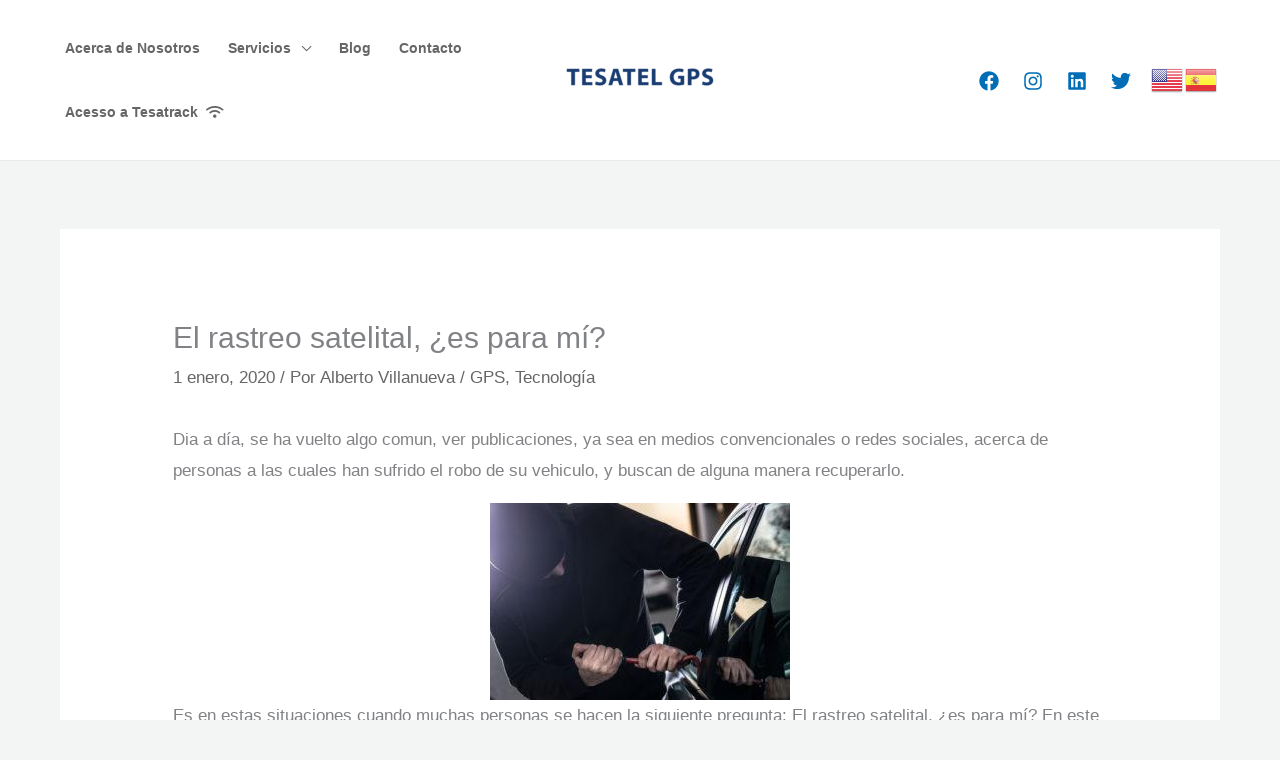

--- FILE ---
content_type: text/html; charset=UTF-8
request_url: https://www.tesatelgps.com/2020/01/01/el-rastreo-satelital-es-para-mi/
body_size: 19180
content:
<!DOCTYPE html>
<html dir="ltr" lang="es" prefix="og: https://ogp.me/ns#">
<head>
<meta charset="UTF-8">
<meta name="viewport" content="width=device-width, initial-scale=1">
	<link rel="profile" href="https://gmpg.org/xfn/11"> 
	<title>Tesatel GPS – Soluciones en telemetría y rastreo satelital</title>
<style>
#wpadminbar #wp-admin-bar-wccp_free_top_button .ab-icon:before {
	content: "\f160";
	color: #02CA02;
	top: 3px;
}
#wpadminbar #wp-admin-bar-wccp_free_top_button .ab-icon {
	transform: rotate(45deg);
}
</style>
	<style>img:is([sizes="auto" i], [sizes^="auto," i]) { contain-intrinsic-size: 3000px 1500px }</style>
	
		<!-- All in One SEO 4.8.7 - aioseo.com -->
	<meta name="description" content="Plataforma de rastreo, venta de dispositivos de rastreo satelital (GPS) de última generación y tarjetas Multicarrier" />
	<meta name="robots" content="max-image-preview:large" />
	<meta name="author" content="Alberto Villanueva"/>
	<link rel="canonical" href="https://www.tesatelgps.com/2020/01/01/el-rastreo-satelital-es-para-mi/" />
	<meta name="generator" content="All in One SEO (AIOSEO) 4.8.7" />
		<meta property="og:locale" content="es_MX" />
		<meta property="og:site_name" content="Tesatel GPS – Empresa de tecnología y servicios GPS" />
		<meta property="og:type" content="article" />
		<meta property="og:title" content="Tesatel GPS – Soluciones en telemetría y rastreo satelital" />
		<meta property="og:description" content="Plataforma de rastreo, venta de dispositivos de rastreo satelital (GPS) de última generación y tarjetas Multicarrier" />
		<meta property="og:url" content="https://www.tesatelgps.com/2020/01/01/el-rastreo-satelital-es-para-mi/" />
		<meta property="og:image" content="https://www.tesatelgps.com/wp-content/uploads/2021/02/TesatelGPS-RGB-02.png" />
		<meta property="og:image:secure_url" content="https://www.tesatelgps.com/wp-content/uploads/2021/02/TesatelGPS-RGB-02.png" />
		<meta property="article:published_time" content="2020-01-01T19:04:48+00:00" />
		<meta property="article:modified_time" content="2023-09-07T20:09:34+00:00" />
		<meta name="twitter:card" content="summary_large_image" />
		<meta name="twitter:title" content="Tesatel GPS – Soluciones en telemetría y rastreo satelital" />
		<meta name="twitter:description" content="Plataforma de rastreo, venta de dispositivos de rastreo satelital (GPS) de última generación y tarjetas Multicarrier" />
		<meta name="twitter:image" content="https://www.tesatelgps.com/wp-content/uploads/2021/02/TesatelGPS-RGB-02.png" />
		<script type="application/ld+json" class="aioseo-schema">
			{"@context":"https:\/\/schema.org","@graph":[{"@type":"BlogPosting","@id":"https:\/\/www.tesatelgps.com\/2020\/01\/01\/el-rastreo-satelital-es-para-mi\/#blogposting","name":"Tesatel GPS \u2013 Soluciones en telemetr\u00eda y rastreo satelital","headline":"El rastreo satelital, \u00bfes para m\u00ed?","author":{"@id":"https:\/\/www.tesatelgps.com\/author\/albertov\/#author"},"publisher":{"@id":"https:\/\/www.tesatelgps.com\/#organization"},"image":{"@type":"ImageObject","url":"https:\/\/www.tesatelgps.com\/wp-content\/uploads\/2022\/12\/DESTB202002.png","width":1440,"height":960},"datePublished":"2020-01-01T19:04:48+00:00","dateModified":"2023-09-07T20:09:34+00:00","inLanguage":"es-MX","mainEntityOfPage":{"@id":"https:\/\/www.tesatelgps.com\/2020\/01\/01\/el-rastreo-satelital-es-para-mi\/#webpage"},"isPartOf":{"@id":"https:\/\/www.tesatelgps.com\/2020\/01\/01\/el-rastreo-satelital-es-para-mi\/#webpage"},"articleSection":"GPS, Tecnolog\u00eda, gps, Rastrero satelital, Robo de veh\u00edculos"},{"@type":"BreadcrumbList","@id":"https:\/\/www.tesatelgps.com\/2020\/01\/01\/el-rastreo-satelital-es-para-mi\/#breadcrumblist","itemListElement":[{"@type":"ListItem","@id":"https:\/\/www.tesatelgps.com#listItem","position":1,"name":"Home","item":"https:\/\/www.tesatelgps.com","nextItem":{"@type":"ListItem","@id":"https:\/\/www.tesatelgps.com\/category\/gps\/#listItem","name":"GPS"}},{"@type":"ListItem","@id":"https:\/\/www.tesatelgps.com\/category\/gps\/#listItem","position":2,"name":"GPS","item":"https:\/\/www.tesatelgps.com\/category\/gps\/","nextItem":{"@type":"ListItem","@id":"https:\/\/www.tesatelgps.com\/2020\/01\/01\/el-rastreo-satelital-es-para-mi\/#listItem","name":"El rastreo satelital, \u00bfes para m\u00ed?"},"previousItem":{"@type":"ListItem","@id":"https:\/\/www.tesatelgps.com#listItem","name":"Home"}},{"@type":"ListItem","@id":"https:\/\/www.tesatelgps.com\/2020\/01\/01\/el-rastreo-satelital-es-para-mi\/#listItem","position":3,"name":"El rastreo satelital, \u00bfes para m\u00ed?","previousItem":{"@type":"ListItem","@id":"https:\/\/www.tesatelgps.com\/category\/gps\/#listItem","name":"GPS"}}]},{"@type":"Organization","@id":"https:\/\/www.tesatelgps.com\/#organization","name":"Tesatel GPS","description":"Empresa de tecnolog\u00eda y servicios GPS","url":"https:\/\/www.tesatelgps.com\/","logo":{"@type":"ImageObject","url":"https:\/\/www.tesatelgps.com\/wp-content\/uploads\/2021\/02\/TesatelGPS-RGB-02-scaled.png","@id":"https:\/\/www.tesatelgps.com\/2020\/01\/01\/el-rastreo-satelital-es-para-mi\/#organizationLogo","width":2560,"height":640},"image":{"@id":"https:\/\/www.tesatelgps.com\/2020\/01\/01\/el-rastreo-satelital-es-para-mi\/#organizationLogo"}},{"@type":"Person","@id":"https:\/\/www.tesatelgps.com\/author\/albertov\/#author","url":"https:\/\/www.tesatelgps.com\/author\/albertov\/","name":"Alberto Villanueva","image":{"@type":"ImageObject","@id":"https:\/\/www.tesatelgps.com\/2020\/01\/01\/el-rastreo-satelital-es-para-mi\/#authorImage","url":"https:\/\/secure.gravatar.com\/avatar\/6cb3d19a0b7198d84596fd12d0630197545779953da2fb0b42ca5659eee399b6?s=96&d=mm&r=g","width":96,"height":96,"caption":"Alberto Villanueva"}},{"@type":"WebPage","@id":"https:\/\/www.tesatelgps.com\/2020\/01\/01\/el-rastreo-satelital-es-para-mi\/#webpage","url":"https:\/\/www.tesatelgps.com\/2020\/01\/01\/el-rastreo-satelital-es-para-mi\/","name":"Tesatel GPS \u2013 Soluciones en telemetr\u00eda y rastreo satelital","description":"Plataforma de rastreo, venta de dispositivos de rastreo satelital (GPS) de \u00faltima generaci\u00f3n y tarjetas Multicarrier","inLanguage":"es-MX","isPartOf":{"@id":"https:\/\/www.tesatelgps.com\/#website"},"breadcrumb":{"@id":"https:\/\/www.tesatelgps.com\/2020\/01\/01\/el-rastreo-satelital-es-para-mi\/#breadcrumblist"},"author":{"@id":"https:\/\/www.tesatelgps.com\/author\/albertov\/#author"},"creator":{"@id":"https:\/\/www.tesatelgps.com\/author\/albertov\/#author"},"image":{"@type":"ImageObject","url":"https:\/\/www.tesatelgps.com\/wp-content\/uploads\/2022\/12\/DESTB202002.png","@id":"https:\/\/www.tesatelgps.com\/2020\/01\/01\/el-rastreo-satelital-es-para-mi\/#mainImage","width":1440,"height":960},"primaryImageOfPage":{"@id":"https:\/\/www.tesatelgps.com\/2020\/01\/01\/el-rastreo-satelital-es-para-mi\/#mainImage"},"datePublished":"2020-01-01T19:04:48+00:00","dateModified":"2023-09-07T20:09:34+00:00"},{"@type":"WebSite","@id":"https:\/\/www.tesatelgps.com\/#website","url":"https:\/\/www.tesatelgps.com\/","name":"Tesatel GPS","description":"Empresa de tecnolog\u00eda y servicios GPS","inLanguage":"es-MX","publisher":{"@id":"https:\/\/www.tesatelgps.com\/#organization"}}]}
		</script>
		<!-- All in One SEO -->

<link rel='dns-prefetch' href='//js.hs-scripts.com' />
<link rel='dns-prefetch' href='//www.googletagmanager.com' />
<link rel='dns-prefetch' href='//fonts.googleapis.com' />
<link rel="alternate" type="application/rss+xml" title="Tesatel GPS &raquo; Feed" href="https://www.tesatelgps.com/feed/" />
<link rel="alternate" type="application/rss+xml" title="Tesatel GPS &raquo; RSS de los comentarios" href="https://www.tesatelgps.com/comments/feed/" />
<style id='global-styles-inline-css'>
:root{--wp--preset--aspect-ratio--square: 1;--wp--preset--aspect-ratio--4-3: 4/3;--wp--preset--aspect-ratio--3-4: 3/4;--wp--preset--aspect-ratio--3-2: 3/2;--wp--preset--aspect-ratio--2-3: 2/3;--wp--preset--aspect-ratio--16-9: 16/9;--wp--preset--aspect-ratio--9-16: 9/16;--wp--preset--color--black: #000000;--wp--preset--color--cyan-bluish-gray: #abb8c3;--wp--preset--color--white: #ffffff;--wp--preset--color--pale-pink: #f78da7;--wp--preset--color--vivid-red: #cf2e2e;--wp--preset--color--luminous-vivid-orange: #ff6900;--wp--preset--color--luminous-vivid-amber: #fcb900;--wp--preset--color--light-green-cyan: #7bdcb5;--wp--preset--color--vivid-green-cyan: #00d084;--wp--preset--color--pale-cyan-blue: #8ed1fc;--wp--preset--color--vivid-cyan-blue: #0693e3;--wp--preset--color--vivid-purple: #9b51e0;--wp--preset--color--ast-global-color-0: var(--ast-global-color-0);--wp--preset--color--ast-global-color-1: var(--ast-global-color-1);--wp--preset--color--ast-global-color-2: var(--ast-global-color-2);--wp--preset--color--ast-global-color-3: var(--ast-global-color-3);--wp--preset--color--ast-global-color-4: var(--ast-global-color-4);--wp--preset--color--ast-global-color-5: var(--ast-global-color-5);--wp--preset--color--ast-global-color-6: var(--ast-global-color-6);--wp--preset--color--ast-global-color-7: var(--ast-global-color-7);--wp--preset--color--ast-global-color-8: var(--ast-global-color-8);--wp--preset--gradient--vivid-cyan-blue-to-vivid-purple: linear-gradient(135deg,rgba(6,147,227,1) 0%,rgb(155,81,224) 100%);--wp--preset--gradient--light-green-cyan-to-vivid-green-cyan: linear-gradient(135deg,rgb(122,220,180) 0%,rgb(0,208,130) 100%);--wp--preset--gradient--luminous-vivid-amber-to-luminous-vivid-orange: linear-gradient(135deg,rgba(252,185,0,1) 0%,rgba(255,105,0,1) 100%);--wp--preset--gradient--luminous-vivid-orange-to-vivid-red: linear-gradient(135deg,rgba(255,105,0,1) 0%,rgb(207,46,46) 100%);--wp--preset--gradient--very-light-gray-to-cyan-bluish-gray: linear-gradient(135deg,rgb(238,238,238) 0%,rgb(169,184,195) 100%);--wp--preset--gradient--cool-to-warm-spectrum: linear-gradient(135deg,rgb(74,234,220) 0%,rgb(151,120,209) 20%,rgb(207,42,186) 40%,rgb(238,44,130) 60%,rgb(251,105,98) 80%,rgb(254,248,76) 100%);--wp--preset--gradient--blush-light-purple: linear-gradient(135deg,rgb(255,206,236) 0%,rgb(152,150,240) 100%);--wp--preset--gradient--blush-bordeaux: linear-gradient(135deg,rgb(254,205,165) 0%,rgb(254,45,45) 50%,rgb(107,0,62) 100%);--wp--preset--gradient--luminous-dusk: linear-gradient(135deg,rgb(255,203,112) 0%,rgb(199,81,192) 50%,rgb(65,88,208) 100%);--wp--preset--gradient--pale-ocean: linear-gradient(135deg,rgb(255,245,203) 0%,rgb(182,227,212) 50%,rgb(51,167,181) 100%);--wp--preset--gradient--electric-grass: linear-gradient(135deg,rgb(202,248,128) 0%,rgb(113,206,126) 100%);--wp--preset--gradient--midnight: linear-gradient(135deg,rgb(2,3,129) 0%,rgb(40,116,252) 100%);--wp--preset--font-size--small: 13px;--wp--preset--font-size--medium: 20px;--wp--preset--font-size--large: 36px;--wp--preset--font-size--x-large: 42px;--wp--preset--spacing--20: 0.44rem;--wp--preset--spacing--30: 0.67rem;--wp--preset--spacing--40: 1rem;--wp--preset--spacing--50: 1.5rem;--wp--preset--spacing--60: 2.25rem;--wp--preset--spacing--70: 3.38rem;--wp--preset--spacing--80: 5.06rem;--wp--preset--shadow--natural: 6px 6px 9px rgba(0, 0, 0, 0.2);--wp--preset--shadow--deep: 12px 12px 50px rgba(0, 0, 0, 0.4);--wp--preset--shadow--sharp: 6px 6px 0px rgba(0, 0, 0, 0.2);--wp--preset--shadow--outlined: 6px 6px 0px -3px rgba(255, 255, 255, 1), 6px 6px rgba(0, 0, 0, 1);--wp--preset--shadow--crisp: 6px 6px 0px rgba(0, 0, 0, 1);}:root { --wp--style--global--content-size: var(--wp--custom--ast-content-width-size);--wp--style--global--wide-size: var(--wp--custom--ast-wide-width-size); }:where(body) { margin: 0; }.wp-site-blocks > .alignleft { float: left; margin-right: 2em; }.wp-site-blocks > .alignright { float: right; margin-left: 2em; }.wp-site-blocks > .aligncenter { justify-content: center; margin-left: auto; margin-right: auto; }:where(.wp-site-blocks) > * { margin-block-start: 24px; margin-block-end: 0; }:where(.wp-site-blocks) > :first-child { margin-block-start: 0; }:where(.wp-site-blocks) > :last-child { margin-block-end: 0; }:root { --wp--style--block-gap: 24px; }:root :where(.is-layout-flow) > :first-child{margin-block-start: 0;}:root :where(.is-layout-flow) > :last-child{margin-block-end: 0;}:root :where(.is-layout-flow) > *{margin-block-start: 24px;margin-block-end: 0;}:root :where(.is-layout-constrained) > :first-child{margin-block-start: 0;}:root :where(.is-layout-constrained) > :last-child{margin-block-end: 0;}:root :where(.is-layout-constrained) > *{margin-block-start: 24px;margin-block-end: 0;}:root :where(.is-layout-flex){gap: 24px;}:root :where(.is-layout-grid){gap: 24px;}.is-layout-flow > .alignleft{float: left;margin-inline-start: 0;margin-inline-end: 2em;}.is-layout-flow > .alignright{float: right;margin-inline-start: 2em;margin-inline-end: 0;}.is-layout-flow > .aligncenter{margin-left: auto !important;margin-right: auto !important;}.is-layout-constrained > .alignleft{float: left;margin-inline-start: 0;margin-inline-end: 2em;}.is-layout-constrained > .alignright{float: right;margin-inline-start: 2em;margin-inline-end: 0;}.is-layout-constrained > .aligncenter{margin-left: auto !important;margin-right: auto !important;}.is-layout-constrained > :where(:not(.alignleft):not(.alignright):not(.alignfull)){max-width: var(--wp--style--global--content-size);margin-left: auto !important;margin-right: auto !important;}.is-layout-constrained > .alignwide{max-width: var(--wp--style--global--wide-size);}body .is-layout-flex{display: flex;}.is-layout-flex{flex-wrap: wrap;align-items: center;}.is-layout-flex > :is(*, div){margin: 0;}body .is-layout-grid{display: grid;}.is-layout-grid > :is(*, div){margin: 0;}body{padding-top: 0px;padding-right: 0px;padding-bottom: 0px;padding-left: 0px;}a:where(:not(.wp-element-button)){text-decoration: none;}:root :where(.wp-element-button, .wp-block-button__link){background-color: #32373c;border-width: 0;color: #fff;font-family: inherit;font-size: inherit;line-height: inherit;padding: calc(0.667em + 2px) calc(1.333em + 2px);text-decoration: none;}.has-black-color{color: var(--wp--preset--color--black) !important;}.has-cyan-bluish-gray-color{color: var(--wp--preset--color--cyan-bluish-gray) !important;}.has-white-color{color: var(--wp--preset--color--white) !important;}.has-pale-pink-color{color: var(--wp--preset--color--pale-pink) !important;}.has-vivid-red-color{color: var(--wp--preset--color--vivid-red) !important;}.has-luminous-vivid-orange-color{color: var(--wp--preset--color--luminous-vivid-orange) !important;}.has-luminous-vivid-amber-color{color: var(--wp--preset--color--luminous-vivid-amber) !important;}.has-light-green-cyan-color{color: var(--wp--preset--color--light-green-cyan) !important;}.has-vivid-green-cyan-color{color: var(--wp--preset--color--vivid-green-cyan) !important;}.has-pale-cyan-blue-color{color: var(--wp--preset--color--pale-cyan-blue) !important;}.has-vivid-cyan-blue-color{color: var(--wp--preset--color--vivid-cyan-blue) !important;}.has-vivid-purple-color{color: var(--wp--preset--color--vivid-purple) !important;}.has-ast-global-color-0-color{color: var(--wp--preset--color--ast-global-color-0) !important;}.has-ast-global-color-1-color{color: var(--wp--preset--color--ast-global-color-1) !important;}.has-ast-global-color-2-color{color: var(--wp--preset--color--ast-global-color-2) !important;}.has-ast-global-color-3-color{color: var(--wp--preset--color--ast-global-color-3) !important;}.has-ast-global-color-4-color{color: var(--wp--preset--color--ast-global-color-4) !important;}.has-ast-global-color-5-color{color: var(--wp--preset--color--ast-global-color-5) !important;}.has-ast-global-color-6-color{color: var(--wp--preset--color--ast-global-color-6) !important;}.has-ast-global-color-7-color{color: var(--wp--preset--color--ast-global-color-7) !important;}.has-ast-global-color-8-color{color: var(--wp--preset--color--ast-global-color-8) !important;}.has-black-background-color{background-color: var(--wp--preset--color--black) !important;}.has-cyan-bluish-gray-background-color{background-color: var(--wp--preset--color--cyan-bluish-gray) !important;}.has-white-background-color{background-color: var(--wp--preset--color--white) !important;}.has-pale-pink-background-color{background-color: var(--wp--preset--color--pale-pink) !important;}.has-vivid-red-background-color{background-color: var(--wp--preset--color--vivid-red) !important;}.has-luminous-vivid-orange-background-color{background-color: var(--wp--preset--color--luminous-vivid-orange) !important;}.has-luminous-vivid-amber-background-color{background-color: var(--wp--preset--color--luminous-vivid-amber) !important;}.has-light-green-cyan-background-color{background-color: var(--wp--preset--color--light-green-cyan) !important;}.has-vivid-green-cyan-background-color{background-color: var(--wp--preset--color--vivid-green-cyan) !important;}.has-pale-cyan-blue-background-color{background-color: var(--wp--preset--color--pale-cyan-blue) !important;}.has-vivid-cyan-blue-background-color{background-color: var(--wp--preset--color--vivid-cyan-blue) !important;}.has-vivid-purple-background-color{background-color: var(--wp--preset--color--vivid-purple) !important;}.has-ast-global-color-0-background-color{background-color: var(--wp--preset--color--ast-global-color-0) !important;}.has-ast-global-color-1-background-color{background-color: var(--wp--preset--color--ast-global-color-1) !important;}.has-ast-global-color-2-background-color{background-color: var(--wp--preset--color--ast-global-color-2) !important;}.has-ast-global-color-3-background-color{background-color: var(--wp--preset--color--ast-global-color-3) !important;}.has-ast-global-color-4-background-color{background-color: var(--wp--preset--color--ast-global-color-4) !important;}.has-ast-global-color-5-background-color{background-color: var(--wp--preset--color--ast-global-color-5) !important;}.has-ast-global-color-6-background-color{background-color: var(--wp--preset--color--ast-global-color-6) !important;}.has-ast-global-color-7-background-color{background-color: var(--wp--preset--color--ast-global-color-7) !important;}.has-ast-global-color-8-background-color{background-color: var(--wp--preset--color--ast-global-color-8) !important;}.has-black-border-color{border-color: var(--wp--preset--color--black) !important;}.has-cyan-bluish-gray-border-color{border-color: var(--wp--preset--color--cyan-bluish-gray) !important;}.has-white-border-color{border-color: var(--wp--preset--color--white) !important;}.has-pale-pink-border-color{border-color: var(--wp--preset--color--pale-pink) !important;}.has-vivid-red-border-color{border-color: var(--wp--preset--color--vivid-red) !important;}.has-luminous-vivid-orange-border-color{border-color: var(--wp--preset--color--luminous-vivid-orange) !important;}.has-luminous-vivid-amber-border-color{border-color: var(--wp--preset--color--luminous-vivid-amber) !important;}.has-light-green-cyan-border-color{border-color: var(--wp--preset--color--light-green-cyan) !important;}.has-vivid-green-cyan-border-color{border-color: var(--wp--preset--color--vivid-green-cyan) !important;}.has-pale-cyan-blue-border-color{border-color: var(--wp--preset--color--pale-cyan-blue) !important;}.has-vivid-cyan-blue-border-color{border-color: var(--wp--preset--color--vivid-cyan-blue) !important;}.has-vivid-purple-border-color{border-color: var(--wp--preset--color--vivid-purple) !important;}.has-ast-global-color-0-border-color{border-color: var(--wp--preset--color--ast-global-color-0) !important;}.has-ast-global-color-1-border-color{border-color: var(--wp--preset--color--ast-global-color-1) !important;}.has-ast-global-color-2-border-color{border-color: var(--wp--preset--color--ast-global-color-2) !important;}.has-ast-global-color-3-border-color{border-color: var(--wp--preset--color--ast-global-color-3) !important;}.has-ast-global-color-4-border-color{border-color: var(--wp--preset--color--ast-global-color-4) !important;}.has-ast-global-color-5-border-color{border-color: var(--wp--preset--color--ast-global-color-5) !important;}.has-ast-global-color-6-border-color{border-color: var(--wp--preset--color--ast-global-color-6) !important;}.has-ast-global-color-7-border-color{border-color: var(--wp--preset--color--ast-global-color-7) !important;}.has-ast-global-color-8-border-color{border-color: var(--wp--preset--color--ast-global-color-8) !important;}.has-vivid-cyan-blue-to-vivid-purple-gradient-background{background: var(--wp--preset--gradient--vivid-cyan-blue-to-vivid-purple) !important;}.has-light-green-cyan-to-vivid-green-cyan-gradient-background{background: var(--wp--preset--gradient--light-green-cyan-to-vivid-green-cyan) !important;}.has-luminous-vivid-amber-to-luminous-vivid-orange-gradient-background{background: var(--wp--preset--gradient--luminous-vivid-amber-to-luminous-vivid-orange) !important;}.has-luminous-vivid-orange-to-vivid-red-gradient-background{background: var(--wp--preset--gradient--luminous-vivid-orange-to-vivid-red) !important;}.has-very-light-gray-to-cyan-bluish-gray-gradient-background{background: var(--wp--preset--gradient--very-light-gray-to-cyan-bluish-gray) !important;}.has-cool-to-warm-spectrum-gradient-background{background: var(--wp--preset--gradient--cool-to-warm-spectrum) !important;}.has-blush-light-purple-gradient-background{background: var(--wp--preset--gradient--blush-light-purple) !important;}.has-blush-bordeaux-gradient-background{background: var(--wp--preset--gradient--blush-bordeaux) !important;}.has-luminous-dusk-gradient-background{background: var(--wp--preset--gradient--luminous-dusk) !important;}.has-pale-ocean-gradient-background{background: var(--wp--preset--gradient--pale-ocean) !important;}.has-electric-grass-gradient-background{background: var(--wp--preset--gradient--electric-grass) !important;}.has-midnight-gradient-background{background: var(--wp--preset--gradient--midnight) !important;}.has-small-font-size{font-size: var(--wp--preset--font-size--small) !important;}.has-medium-font-size{font-size: var(--wp--preset--font-size--medium) !important;}.has-large-font-size{font-size: var(--wp--preset--font-size--large) !important;}.has-x-large-font-size{font-size: var(--wp--preset--font-size--x-large) !important;}
:root :where(.wp-block-pullquote){font-size: 1.5em;line-height: 1.6;}
</style>
<link rel='stylesheet' id='wpo_min-header-0-css' href='https://www.tesatelgps.com/wp-content/cache/wpo-minify/1760034589/assets/wpo-minify-header-5eb668da.min.css' media='all' />
<script>if (document.location.protocol != "https:") { document.location = document.URL.replace(/^http:/i, "https:"); }</script><!--[if IE]>
<script defer src="https://www.tesatelgps.com/wp-content/themes/astra/assets/js/minified/flexibility.min.js" id="astra-flexibility-js"></script>
<script defer id="astra-flexibility-js-after">
flexibility(document.documentElement);
</script>
<![endif]-->
<script defer src="https://www.tesatelgps.com/wp-content/cache/wpo-minify/1760034589/assets/wpo-minify-header-7ba40e52.min.js" id="wpo_min-header-1-js"></script>

<!-- Google tag (gtag.js) snippet added by Site Kit -->
<!-- Fragmento de código de Google Analytics añadido por Site Kit -->
<script src="https://www.googletagmanager.com/gtag/js?id=GT-T5RXRZP" id="google_gtagjs-js" async></script>
<script id="google_gtagjs-js-after">
window.dataLayer = window.dataLayer || [];function gtag(){dataLayer.push(arguments);}
gtag("set","linker",{"domains":["www.tesatelgps.com"]});
gtag("js", new Date());
gtag("set", "developer_id.dZTNiMT", true);
gtag("config", "GT-T5RXRZP");
 window._googlesitekit = window._googlesitekit || {}; window._googlesitekit.throttledEvents = []; window._googlesitekit.gtagEvent = (name, data) => { var key = JSON.stringify( { name, data } ); if ( !! window._googlesitekit.throttledEvents[ key ] ) { return; } window._googlesitekit.throttledEvents[ key ] = true; setTimeout( () => { delete window._googlesitekit.throttledEvents[ key ]; }, 5 ); gtag( "event", name, { ...data, event_source: "site-kit" } ); };
</script>
<link rel="https://api.w.org/" href="https://www.tesatelgps.com/wp-json/" /><link rel="alternate" title="JSON" type="application/json" href="https://www.tesatelgps.com/wp-json/wp/v2/posts/1511" /><link rel="EditURI" type="application/rsd+xml" title="RSD" href="https://www.tesatelgps.com/xmlrpc.php?rsd" />
<meta name="generator" content="WordPress 6.8.3" />
<link rel='shortlink' href='https://www.tesatelgps.com/?p=1511' />
<link rel="alternate" title="oEmbed (JSON)" type="application/json+oembed" href="https://www.tesatelgps.com/wp-json/oembed/1.0/embed?url=https%3A%2F%2Fwww.tesatelgps.com%2F2020%2F01%2F01%2Fel-rastreo-satelital-es-para-mi%2F" />
<link rel="alternate" title="oEmbed (XML)" type="text/xml+oembed" href="https://www.tesatelgps.com/wp-json/oembed/1.0/embed?url=https%3A%2F%2Fwww.tesatelgps.com%2F2020%2F01%2F01%2Fel-rastreo-satelital-es-para-mi%2F&#038;format=xml" />
<meta name="generator" content="Site Kit by Google 1.162.1" />			<!-- DO NOT COPY THIS SNIPPET! Start of Page Analytics Tracking for HubSpot WordPress plugin v11.3.21-->
			<script class="hsq-set-content-id" data-content-id="blog-post">
				var _hsq = _hsq || [];
				_hsq.push(["setContentType", "blog-post"]);
			</script>
			<!-- DO NOT COPY THIS SNIPPET! End of Page Analytics Tracking for HubSpot WordPress plugin -->
			
<!-- StarBox - the Author Box for Humans 3.5.4, visit: https://wordpress.org/plugins/starbox/ -->
<!-- /StarBox - the Author Box for Humans -->

<link rel='stylesheet' id='a6eaa0dfd5-css' href='https://www.tesatelgps.com/wp-content/plugins/starbox/themes/drop-down/css/frontend.min.css' media='all' />
<script>if (document.location.protocol != "https:") { document.location = document.URL.replace(/^http:/i, "https:"); }</script><script defer src="https://www.tesatelgps.com/wp-content/plugins/starbox/themes/drop-down/js/frontend.min.js" id="0f9e8dbbc7-js"></script>
<link rel='stylesheet' id='b13364a8a3-css' href='https://www.tesatelgps.com/wp-content/plugins/starbox/themes/admin/css/hidedefault.min.css' media='all' />
        <style>
            :root {
                --tpg-primary-color: #0d6efd;
                --tpg-secondary-color: #0654c4;
                --tpg-primary-light: #c4d0ff
            }

                    </style>
		<script id="wpcp_disable_selection" type="text/javascript">
var image_save_msg='You are not allowed to save images!';
	var no_menu_msg='Context Menu disabled!';
	var smessage = "";

function disableEnterKey(e)
{
	var elemtype = e.target.tagName;
	
	elemtype = elemtype.toUpperCase();
	
	if (elemtype == "TEXT" || elemtype == "TEXTAREA" || elemtype == "INPUT" || elemtype == "PASSWORD" || elemtype == "SELECT" || elemtype == "OPTION" || elemtype == "EMBED")
	{
		elemtype = 'TEXT';
	}
	
	if (e.ctrlKey){
     var key;
     if(window.event)
          key = window.event.keyCode;     //IE
     else
          key = e.which;     //firefox (97)
    //if (key != 17) alert(key);
     if (elemtype!= 'TEXT' && (key == 97 || key == 65 || key == 67 || key == 99 || key == 88 || key == 120 || key == 26 || key == 85  || key == 86 || key == 83 || key == 43 || key == 73))
     {
		if(wccp_free_iscontenteditable(e)) return true;
		show_wpcp_message('You are not allowed to copy content or view source');
		return false;
     }else
     	return true;
     }
}


/*For contenteditable tags*/
function wccp_free_iscontenteditable(e)
{
	var e = e || window.event; // also there is no e.target property in IE. instead IE uses window.event.srcElement
  	
	var target = e.target || e.srcElement;

	var elemtype = e.target.nodeName;
	
	elemtype = elemtype.toUpperCase();
	
	var iscontenteditable = "false";
		
	if(typeof target.getAttribute!="undefined" ) iscontenteditable = target.getAttribute("contenteditable"); // Return true or false as string
	
	var iscontenteditable2 = false;
	
	if(typeof target.isContentEditable!="undefined" ) iscontenteditable2 = target.isContentEditable; // Return true or false as boolean

	if(target.parentElement.isContentEditable) iscontenteditable2 = true;
	
	if (iscontenteditable == "true" || iscontenteditable2 == true)
	{
		if(typeof target.style!="undefined" ) target.style.cursor = "text";
		
		return true;
	}
}

////////////////////////////////////
function disable_copy(e)
{	
	var e = e || window.event; // also there is no e.target property in IE. instead IE uses window.event.srcElement
	
	var elemtype = e.target.tagName;
	
	elemtype = elemtype.toUpperCase();
	
	if (elemtype == "TEXT" || elemtype == "TEXTAREA" || elemtype == "INPUT" || elemtype == "PASSWORD" || elemtype == "SELECT" || elemtype == "OPTION" || elemtype == "EMBED")
	{
		elemtype = 'TEXT';
	}
	
	if(wccp_free_iscontenteditable(e)) return true;
	
	var isSafari = /Safari/.test(navigator.userAgent) && /Apple Computer/.test(navigator.vendor);
	
	var checker_IMG = '';
	if (elemtype == "IMG" && checker_IMG == 'checked' && e.detail >= 2) {show_wpcp_message(alertMsg_IMG);return false;}
	if (elemtype != "TEXT")
	{
		if (smessage !== "" && e.detail == 2)
			show_wpcp_message(smessage);
		
		if (isSafari)
			return true;
		else
			return false;
	}	
}

//////////////////////////////////////////
function disable_copy_ie()
{
	var e = e || window.event;
	var elemtype = window.event.srcElement.nodeName;
	elemtype = elemtype.toUpperCase();
	if(wccp_free_iscontenteditable(e)) return true;
	if (elemtype == "IMG") {show_wpcp_message(alertMsg_IMG);return false;}
	if (elemtype != "TEXT" && elemtype != "TEXTAREA" && elemtype != "INPUT" && elemtype != "PASSWORD" && elemtype != "SELECT" && elemtype != "OPTION" && elemtype != "EMBED")
	{
		return false;
	}
}	
function reEnable()
{
	return true;
}
document.onkeydown = disableEnterKey;
document.onselectstart = disable_copy_ie;
if(navigator.userAgent.indexOf('MSIE')==-1)
{
	document.onmousedown = disable_copy;
	document.onclick = reEnable;
}
function disableSelection(target)
{
    //For IE This code will work
    if (typeof target.onselectstart!="undefined")
    target.onselectstart = disable_copy_ie;
    
    //For Firefox This code will work
    else if (typeof target.style.MozUserSelect!="undefined")
    {target.style.MozUserSelect="none";}
    
    //All other  (ie: Opera) This code will work
    else
    target.onmousedown=function(){return false}
    target.style.cursor = "default";
}
//Calling the JS function directly just after body load
window.onload = function(){disableSelection(document.body);};

//////////////////special for safari Start////////////////
var onlongtouch;
var timer;
var touchduration = 1000; //length of time we want the user to touch before we do something

var elemtype = "";
function touchstart(e) {
	var e = e || window.event;
  // also there is no e.target property in IE.
  // instead IE uses window.event.srcElement
  	var target = e.target || e.srcElement;
	
	elemtype = window.event.srcElement.nodeName;
	
	elemtype = elemtype.toUpperCase();
	
	if(!wccp_pro_is_passive()) e.preventDefault();
	if (!timer) {
		timer = setTimeout(onlongtouch, touchduration);
	}
}

function touchend() {
    //stops short touches from firing the event
    if (timer) {
        clearTimeout(timer);
        timer = null;
    }
	onlongtouch();
}

onlongtouch = function(e) { //this will clear the current selection if anything selected
	
	if (elemtype != "TEXT" && elemtype != "TEXTAREA" && elemtype != "INPUT" && elemtype != "PASSWORD" && elemtype != "SELECT" && elemtype != "EMBED" && elemtype != "OPTION")	
	{
		if (window.getSelection) {
			if (window.getSelection().empty) {  // Chrome
			window.getSelection().empty();
			} else if (window.getSelection().removeAllRanges) {  // Firefox
			window.getSelection().removeAllRanges();
			}
		} else if (document.selection) {  // IE?
			document.selection.empty();
		}
		return false;
	}
};

document.addEventListener("DOMContentLoaded", function(event) { 
    window.addEventListener("touchstart", touchstart, false);
    window.addEventListener("touchend", touchend, false);
});

function wccp_pro_is_passive() {

  var cold = false,
  hike = function() {};

  try {
	  const object1 = {};
  var aid = Object.defineProperty(object1, 'passive', {
  get() {cold = true}
  });
  window.addEventListener('test', hike, aid);
  window.removeEventListener('test', hike, aid);
  } catch (e) {}

  return cold;
}
/*special for safari End*/
</script>
<script id="wpcp_disable_Right_Click" type="text/javascript">
document.ondragstart = function() { return false;}
	function nocontext(e) {
	   return false;
	}
	document.oncontextmenu = nocontext;
</script>
<style>
.unselectable
{
-moz-user-select:none;
-webkit-user-select:none;
cursor: default;
}
html
{
-webkit-touch-callout: none;
-webkit-user-select: none;
-khtml-user-select: none;
-moz-user-select: none;
-ms-user-select: none;
user-select: none;
-webkit-tap-highlight-color: rgba(0,0,0,0);
}
</style>
<script id="wpcp_css_disable_selection" type="text/javascript">
var e = document.getElementsByTagName('body')[0];
if(e)
{
	e.setAttribute('unselectable',"on");
}
</script>
<meta name="ti-site-data" content="[base64]" /><meta name="generator" content="Elementor 3.32.3; features: additional_custom_breakpoints; settings: css_print_method-external, google_font-enabled, font_display-swap">
			<style>
				.e-con.e-parent:nth-of-type(n+4):not(.e-lazyloaded):not(.e-no-lazyload),
				.e-con.e-parent:nth-of-type(n+4):not(.e-lazyloaded):not(.e-no-lazyload) * {
					background-image: none !important;
				}
				@media screen and (max-height: 1024px) {
					.e-con.e-parent:nth-of-type(n+3):not(.e-lazyloaded):not(.e-no-lazyload),
					.e-con.e-parent:nth-of-type(n+3):not(.e-lazyloaded):not(.e-no-lazyload) * {
						background-image: none !important;
					}
				}
				@media screen and (max-height: 640px) {
					.e-con.e-parent:nth-of-type(n+2):not(.e-lazyloaded):not(.e-no-lazyload),
					.e-con.e-parent:nth-of-type(n+2):not(.e-lazyloaded):not(.e-no-lazyload) * {
						background-image: none !important;
					}
				}
			</style>
			<link rel="icon" href="https://www.tesatelgps.com/wp-content/uploads/2021/02/sateliteazul2-150x150.png" sizes="32x32" />
<link rel="icon" href="https://www.tesatelgps.com/wp-content/uploads/2021/02/sateliteazul2-300x300.png" sizes="192x192" />
<link rel="apple-touch-icon" href="https://www.tesatelgps.com/wp-content/uploads/2021/02/sateliteazul2-300x300.png" />
<meta name="msapplication-TileImage" content="https://www.tesatelgps.com/wp-content/uploads/2021/02/sateliteazul2-300x300.png" />
		<style id="wp-custom-css">
			.wpcf7 form.sent .wpcf7-response-output {
    border-color: #ffffff;
    text-align: center;
    font-weight: bold;
}


/*Componetes del traductor*/
.site-below-footer-wrap[data-section="section-below-footer-builder"] .site-footer-section{
    display: inline-flex;
}
.footer-widget-area[data-section="sidebar-widgets-footer-widget-1"] {
    padding-left: 25px;
}
#gtranslate-3{
    text-align: center;
}

/* Ocultar icono de reCaptcha v3 */
.grecaptcha-badge{
	visibility: collapse !important;  
}
		</style>
		</head>

<body data-rsssl=1 itemtype='https://schema.org/Blog' itemscope='itemscope' class="wp-singular post-template-default single single-post postid-1511 single-format-standard wp-custom-logo wp-theme-astra rttpg rttpg-7.8.5 radius-frontend rttpg-body-wrap rttpg-flaticon unselectable ast-desktop ast-separate-container ast-two-container ast-no-sidebar astra-4.11.12 group-blog ast-blog-single-style-1 ast-single-post ast-replace-site-logo-transparent ast-inherit-site-logo-transparent ast-hfb-header ast-full-width-primary-header ast-normal-title-enabled elementor-default elementor-kit-800">

<a
	class="skip-link screen-reader-text"
	href="#content"
	title="Ir al contenido">
		Ir al contenido</a>

<div
class="hfeed site" id="page">
			<header
		class="site-header header-main-layout-1 ast-primary-menu-enabled ast-hide-custom-menu-mobile ast-builder-menu-toggle-icon ast-mobile-header-inline" id="masthead" itemtype="https://schema.org/WPHeader" itemscope="itemscope" itemid="#masthead"		>
			<div id="ast-desktop-header" data-toggle-type="dropdown">
		<div class="ast-main-header-wrap main-header-bar-wrap ">
		<div class="ast-primary-header-bar ast-primary-header main-header-bar site-header-focus-item" data-section="section-primary-header-builder">
						<div class="site-primary-header-wrap ast-builder-grid-row-container site-header-focus-item ast-container" data-section="section-primary-header-builder">
				<div class="ast-builder-grid-row ast-builder-grid-row-has-sides ast-grid-center-col-layout">
											<div class="site-header-primary-section-left site-header-section ast-flex site-header-section-left">
									<div class="ast-builder-menu-1 ast-builder-menu ast-flex ast-builder-menu-1-focus-item ast-builder-layout-element site-header-focus-item" data-section="section-hb-menu-1">
			<div class="ast-main-header-bar-alignment"><div class="main-header-bar-navigation"><nav class="site-navigation ast-flex-grow-1 navigation-accessibility site-header-focus-item" id="primary-site-navigation-desktop" aria-label="Primary Site Navigation" itemtype="https://schema.org/SiteNavigationElement" itemscope="itemscope"><div class="main-navigation ast-inline-flex"><ul id="ast-hf-menu-1" class="main-header-menu ast-menu-shadow ast-nav-menu ast-flex  submenu-with-border stack-on-mobile"><li id="menu-item-914" class="menu-item menu-item-type-post_type menu-item-object-page menu-item-914"><a href="https://www.tesatelgps.com/about/" class="menu-link">Acerca de Nosotros</a></li>
<li id="menu-item-1074" class="menu-item menu-item-type-custom menu-item-object-custom menu-item-has-children menu-item-1074"><a aria-expanded="false" class="menu-link">Servicios</a><button class="ast-menu-toggle" aria-expanded="false" aria-label="Toggle menu"><span class="screen-reader-text">Alternar menú</span><span class="ast-icon icon-arrow"></span></button>
<ul class="sub-menu">
	<li id="menu-item-1080" class="menu-item menu-item-type-post_type menu-item-object-page menu-item-1080"><a href="https://www.tesatelgps.com/services/" class="menu-link">Dispositivos y SIMs</a></li>
	<li id="menu-item-1075" class="menu-item menu-item-type-custom menu-item-object-custom menu-item-has-children menu-item-1075"><a aria-expanded="false" class="menu-link">Plataforma de rastreo</a><button class="ast-menu-toggle" aria-expanded="false" aria-label="Toggle menu"><span class="screen-reader-text">Alternar menú</span><span class="ast-icon icon-arrow"></span></button>
	<ul class="sub-menu">
		<li id="menu-item-1076" class="menu-item menu-item-type-custom menu-item-object-custom menu-item-1076"><a href="https://tesatrack.com/" class="menu-link">Clientes Finales</a></li>
		<li id="menu-item-1079" class="menu-item menu-item-type-post_type menu-item-object-page menu-item-1079"><a href="https://www.tesatelgps.com/resellers/" class="menu-link">Proveedores</a></li>
	</ul>
</li>
</ul>
</li>
<li id="menu-item-1370" class="menu-item menu-item-type-post_type menu-item-object-page menu-item-1370"><a href="https://www.tesatelgps.com/blog/" class="menu-link">Blog</a></li>
<li id="menu-item-1211" class="menu-item menu-item-type-custom menu-item-object-custom menu-item-home menu-item-1211"><a href="https://www.tesatelgps.com/#contact" class="menu-link">Contacto</a></li>
<li id="menu-item-1385" class="menu-item menu-item-type-custom menu-item-object-custom menu-item-1385"><a href="https://login.tesatrack.com/#/login" class="menu-link">Acesso a Tesatrack  <i aria-hidden="true" class="fas fa-wifi"></i></a></li>
</ul></div></nav></div></div>		</div>
												<div class="site-header-primary-section-left-center site-header-section ast-flex ast-grid-left-center-section">
																			</div>
															</div>
																		<div class="site-header-primary-section-center site-header-section ast-flex ast-grid-section-center">
										<div class="ast-builder-layout-element ast-flex site-header-focus-item" data-section="title_tagline">
							<div
				class="site-branding ast-site-identity" itemtype="https://schema.org/Organization" itemscope="itemscope"				>
					<span class="site-logo-img"><a href="https://www.tesatelgps.com/" class="custom-logo-link" rel="home"><img width="150" height="38" src="https://www.tesatelgps.com/wp-content/uploads/2021/02/TesatelGPS-RGB-02-scaled-150x38.png" class="custom-logo" alt="Tesatel GPS" decoding="async" srcset="https://www.tesatelgps.com/wp-content/uploads/2021/02/TesatelGPS-RGB-02-scaled-150x38.png 150w, https://www.tesatelgps.com/wp-content/uploads/2021/02/TesatelGPS-RGB-02-scaled-300x75.png 300w, https://www.tesatelgps.com/wp-content/uploads/2021/02/TesatelGPS-RGB-02-scaled-1024x256.png 1024w, https://www.tesatelgps.com/wp-content/uploads/2021/02/TesatelGPS-RGB-02-scaled-768x192.png 768w, https://www.tesatelgps.com/wp-content/uploads/2021/02/TesatelGPS-RGB-02-scaled-1536x384.png 1536w, https://www.tesatelgps.com/wp-content/uploads/2021/02/TesatelGPS-RGB-02-scaled-2048x512.png 2048w" sizes="(max-width: 150px) 100vw, 150px" /></a></span>				</div>
			<!-- .site-branding -->
					</div>
									</div>
																			<div class="site-header-primary-section-right site-header-section ast-flex ast-grid-right-section">
																	<div class="site-header-primary-section-right-center site-header-section ast-flex ast-grid-right-center-section">
																			</div>
											<div class="ast-builder-layout-element ast-flex site-header-focus-item" data-section="section-hb-social-icons-1">
			<div class="ast-header-social-1-wrap ast-header-social-wrap"><div class="header-social-inner-wrap element-social-inner-wrap social-show-label-false ast-social-color-type-custom ast-social-stack-none ast-social-element-style-filled"><a href="https://www.facebook.com/Tesatelgps/" aria-label="Facebook" target="_blank" rel="noopener noreferrer" style="--color: #557dbc; --background-color: transparent;" class="ast-builder-social-element ast-inline-flex ast-facebook header-social-item"><span aria-hidden="true" class="ahfb-svg-iconset ast-inline-flex svg-baseline"><svg xmlns='http://www.w3.org/2000/svg' viewBox='0 0 512 512'><path d='M504 256C504 119 393 8 256 8S8 119 8 256c0 123.78 90.69 226.38 209.25 245V327.69h-63V256h63v-54.64c0-62.15 37-96.48 93.67-96.48 27.14 0 55.52 4.84 55.52 4.84v61h-31.28c-30.8 0-40.41 19.12-40.41 38.73V256h68.78l-11 71.69h-57.78V501C413.31 482.38 504 379.78 504 256z'></path></svg></span></a><a href="https://www.instagram.com/tesatelgps/" aria-label="Instagram" target="_blank" rel="noopener noreferrer" style="--color: #8a3ab9; --background-color: transparent;" class="ast-builder-social-element ast-inline-flex ast-instagram header-social-item"><span aria-hidden="true" class="ahfb-svg-iconset ast-inline-flex svg-baseline"><svg xmlns='http://www.w3.org/2000/svg' viewBox='0 0 448 512'><path d='M224.1 141c-63.6 0-114.9 51.3-114.9 114.9s51.3 114.9 114.9 114.9S339 319.5 339 255.9 287.7 141 224.1 141zm0 189.6c-41.1 0-74.7-33.5-74.7-74.7s33.5-74.7 74.7-74.7 74.7 33.5 74.7 74.7-33.6 74.7-74.7 74.7zm146.4-194.3c0 14.9-12 26.8-26.8 26.8-14.9 0-26.8-12-26.8-26.8s12-26.8 26.8-26.8 26.8 12 26.8 26.8zm76.1 27.2c-1.7-35.9-9.9-67.7-36.2-93.9-26.2-26.2-58-34.4-93.9-36.2-37-2.1-147.9-2.1-184.9 0-35.8 1.7-67.6 9.9-93.9 36.1s-34.4 58-36.2 93.9c-2.1 37-2.1 147.9 0 184.9 1.7 35.9 9.9 67.7 36.2 93.9s58 34.4 93.9 36.2c37 2.1 147.9 2.1 184.9 0 35.9-1.7 67.7-9.9 93.9-36.2 26.2-26.2 34.4-58 36.2-93.9 2.1-37 2.1-147.8 0-184.8zM398.8 388c-7.8 19.6-22.9 34.7-42.6 42.6-29.5 11.7-99.5 9-132.1 9s-102.7 2.6-132.1-9c-19.6-7.8-34.7-22.9-42.6-42.6-11.7-29.5-9-99.5-9-132.1s-2.6-102.7 9-132.1c7.8-19.6 22.9-34.7 42.6-42.6 29.5-11.7 99.5-9 132.1-9s102.7-2.6 132.1 9c19.6 7.8 34.7 22.9 42.6 42.6 11.7 29.5 9 99.5 9 132.1s2.7 102.7-9 132.1z'></path></svg></span></a><a href="https://www.linkedin.com/company/tesatel-gps/" aria-label="Linkedin" target="_blank" rel="noopener noreferrer" style="--color: #1c86c6; --background-color: transparent;" class="ast-builder-social-element ast-inline-flex ast-linkedin header-social-item"><span aria-hidden="true" class="ahfb-svg-iconset ast-inline-flex svg-baseline"><svg xmlns='http://www.w3.org/2000/svg' viewBox='0 0 448 512'><path d='M416 32H31.9C14.3 32 0 46.5 0 64.3v383.4C0 465.5 14.3 480 31.9 480H416c17.6 0 32-14.5 32-32.3V64.3c0-17.8-14.4-32.3-32-32.3zM135.4 416H69V202.2h66.5V416zm-33.2-243c-21.3 0-38.5-17.3-38.5-38.5S80.9 96 102.2 96c21.2 0 38.5 17.3 38.5 38.5 0 21.3-17.2 38.5-38.5 38.5zm282.1 243h-66.4V312c0-24.8-.5-56.7-34.5-56.7-34.6 0-39.9 27-39.9 54.9V416h-66.4V202.2h63.7v29.2h.9c8.9-16.8 30.6-34.5 62.9-34.5 67.2 0 79.7 44.3 79.7 101.9V416z'></path></svg></span></a><a href="https://twitter.com/tesatelgps" aria-label="Twitter" target="_blank" rel="noopener noreferrer" style="--color: #7acdee; --background-color: transparent;" class="ast-builder-social-element ast-inline-flex ast-twitter header-social-item"><span aria-hidden="true" class="ahfb-svg-iconset ast-inline-flex svg-baseline"><svg xmlns='http://www.w3.org/2000/svg' viewBox='0 0 512 512'><path d='M459.37 151.716c.325 4.548.325 9.097.325 13.645 0 138.72-105.583 298.558-298.558 298.558-59.452 0-114.68-17.219-161.137-47.106 8.447.974 16.568 1.299 25.34 1.299 49.055 0 94.213-16.568 130.274-44.832-46.132-.975-84.792-31.188-98.112-72.772 6.498.974 12.995 1.624 19.818 1.624 9.421 0 18.843-1.3 27.614-3.573-48.081-9.747-84.143-51.98-84.143-102.985v-1.299c13.969 7.797 30.214 12.67 47.431 13.319-28.264-18.843-46.781-51.005-46.781-87.391 0-19.492 5.197-37.36 14.294-52.954 51.655 63.675 129.3 105.258 216.365 109.807-1.624-7.797-2.599-15.918-2.599-24.04 0-57.828 46.782-104.934 104.934-104.934 30.213 0 57.502 12.67 76.67 33.137 23.715-4.548 46.456-13.32 66.599-25.34-7.798 24.366-24.366 44.833-46.132 57.827 21.117-2.273 41.584-8.122 60.426-16.243-14.292 20.791-32.161 39.308-52.628 54.253z'></path></svg></span></a></div></div>		</div>
				<aside
		class="header-widget-area widget-area site-header-focus-item" data-section="sidebar-widgets-header-widget-1" aria-label="Header Widget 1" role="region"		>
						<div class="header-widget-area-inner site-info-inner"><section id="gtranslate-3" class="widget widget_gtranslate"><div class="gtranslate_wrapper" id="gt-wrapper-27645258"></div></section></div>		</aside>
										</div>
												</div>
					</div>
								</div>
			</div>
	</div> <!-- Main Header Bar Wrap -->
<div id="ast-mobile-header" class="ast-mobile-header-wrap " data-type="dropdown">
		<div class="ast-main-header-wrap main-header-bar-wrap" >
		<div class="ast-primary-header-bar ast-primary-header main-header-bar site-primary-header-wrap site-header-focus-item ast-builder-grid-row-layout-default ast-builder-grid-row-tablet-layout-default ast-builder-grid-row-mobile-layout-default" data-section="section-primary-header-builder">
									<div class="ast-builder-grid-row ast-builder-grid-row-has-sides ast-builder-grid-row-no-center">
													<div class="site-header-primary-section-left site-header-section ast-flex site-header-section-left">
										<div class="ast-builder-layout-element ast-flex site-header-focus-item" data-section="title_tagline">
							<div
				class="site-branding ast-site-identity" itemtype="https://schema.org/Organization" itemscope="itemscope"				>
					<span class="site-logo-img"><a href="https://www.tesatelgps.com/" class="custom-logo-link" rel="home"><img width="150" height="38" src="https://www.tesatelgps.com/wp-content/uploads/2021/02/TesatelGPS-RGB-02-scaled-150x38.png" class="custom-logo" alt="Tesatel GPS" decoding="async" srcset="https://www.tesatelgps.com/wp-content/uploads/2021/02/TesatelGPS-RGB-02-scaled-150x38.png 150w, https://www.tesatelgps.com/wp-content/uploads/2021/02/TesatelGPS-RGB-02-scaled-300x75.png 300w, https://www.tesatelgps.com/wp-content/uploads/2021/02/TesatelGPS-RGB-02-scaled-1024x256.png 1024w, https://www.tesatelgps.com/wp-content/uploads/2021/02/TesatelGPS-RGB-02-scaled-768x192.png 768w, https://www.tesatelgps.com/wp-content/uploads/2021/02/TesatelGPS-RGB-02-scaled-1536x384.png 1536w, https://www.tesatelgps.com/wp-content/uploads/2021/02/TesatelGPS-RGB-02-scaled-2048x512.png 2048w" sizes="(max-width: 150px) 100vw, 150px" /></a></span>				</div>
			<!-- .site-branding -->
					</div>
									</div>
																									<div class="site-header-primary-section-right site-header-section ast-flex ast-grid-right-section">
										<div class="ast-builder-layout-element ast-flex site-header-focus-item" data-section="section-header-mobile-trigger">
						<div class="ast-button-wrap">
				<button type="button" class="menu-toggle main-header-menu-toggle ast-mobile-menu-trigger-fill"   aria-expanded="false" aria-label="Main menu toggle">
					<span class="screen-reader-text">Main Menu</span>
					<span class="mobile-menu-toggle-icon">
						<span aria-hidden="true" class="ahfb-svg-iconset ast-inline-flex svg-baseline"><svg class='ast-mobile-svg ast-menu2-svg' fill='currentColor' version='1.1' xmlns='http://www.w3.org/2000/svg' width='24' height='28' viewBox='0 0 24 28'><path d='M24 21v2c0 0.547-0.453 1-1 1h-22c-0.547 0-1-0.453-1-1v-2c0-0.547 0.453-1 1-1h22c0.547 0 1 0.453 1 1zM24 13v2c0 0.547-0.453 1-1 1h-22c-0.547 0-1-0.453-1-1v-2c0-0.547 0.453-1 1-1h22c0.547 0 1 0.453 1 1zM24 5v2c0 0.547-0.453 1-1 1h-22c-0.547 0-1-0.453-1-1v-2c0-0.547 0.453-1 1-1h22c0.547 0 1 0.453 1 1z'></path></svg></span><span aria-hidden="true" class="ahfb-svg-iconset ast-inline-flex svg-baseline"><svg class='ast-mobile-svg ast-close-svg' fill='currentColor' version='1.1' xmlns='http://www.w3.org/2000/svg' width='24' height='24' viewBox='0 0 24 24'><path d='M5.293 6.707l5.293 5.293-5.293 5.293c-0.391 0.391-0.391 1.024 0 1.414s1.024 0.391 1.414 0l5.293-5.293 5.293 5.293c0.391 0.391 1.024 0.391 1.414 0s0.391-1.024 0-1.414l-5.293-5.293 5.293-5.293c0.391-0.391 0.391-1.024 0-1.414s-1.024-0.391-1.414 0l-5.293 5.293-5.293-5.293c-0.391-0.391-1.024-0.391-1.414 0s-0.391 1.024 0 1.414z'></path></svg></span>					</span>
									</button>
			</div>
					</div>
									</div>
											</div>
						</div>
	</div>
				<div class="ast-mobile-header-content content-align-center ">
						<aside
		class="header-widget-area widget-area site-header-focus-item" data-section="sidebar-widgets-header-widget-1" aria-label="Header Widget 1" role="region"		>
						<div class="header-widget-area-inner site-info-inner"><section id="gtranslate-3" class="widget widget_gtranslate"><div class="gtranslate_wrapper" id="gt-wrapper-10192990"></div></section></div>		</aside>
					<div class="ast-builder-menu-mobile ast-builder-menu ast-builder-menu-mobile-focus-item ast-builder-layout-element site-header-focus-item" data-section="section-header-mobile-menu">
			<div class="ast-main-header-bar-alignment"><div class="main-header-bar-navigation"><nav class="site-navigation ast-flex-grow-1 navigation-accessibility site-header-focus-item" id="ast-mobile-site-navigation" aria-label="Site Navigation: Mobile Menu" itemtype="https://schema.org/SiteNavigationElement" itemscope="itemscope"><div class="main-navigation"><ul id="ast-hf-mobile-menu" class="main-header-menu ast-nav-menu ast-flex  submenu-with-border astra-menu-animation-fade  stack-on-mobile"><li class="menu-item menu-item-type-post_type menu-item-object-page menu-item-914"><a href="https://www.tesatelgps.com/about/" class="menu-link">Acerca de Nosotros</a></li>
<li class="menu-item menu-item-type-custom menu-item-object-custom menu-item-has-children menu-item-1074"><a aria-expanded="false" class="menu-link">Servicios</a><button class="ast-menu-toggle" aria-expanded="false" aria-label="Toggle menu"><span class="screen-reader-text">Alternar menú</span><span class="ast-icon icon-arrow"></span></button>
<ul class="sub-menu">
	<li class="menu-item menu-item-type-post_type menu-item-object-page menu-item-1080"><a href="https://www.tesatelgps.com/services/" class="menu-link">Dispositivos y SIMs</a></li>
	<li class="menu-item menu-item-type-custom menu-item-object-custom menu-item-has-children menu-item-1075"><a aria-expanded="false" class="menu-link">Plataforma de rastreo</a><button class="ast-menu-toggle" aria-expanded="false" aria-label="Toggle menu"><span class="screen-reader-text">Alternar menú</span><span class="ast-icon icon-arrow"></span></button>
	<ul class="sub-menu">
		<li class="menu-item menu-item-type-custom menu-item-object-custom menu-item-1076"><a href="https://tesatrack.com/" class="menu-link">Clientes Finales</a></li>
		<li class="menu-item menu-item-type-post_type menu-item-object-page menu-item-1079"><a href="https://www.tesatelgps.com/resellers/" class="menu-link">Proveedores</a></li>
	</ul>
</li>
</ul>
</li>
<li class="menu-item menu-item-type-post_type menu-item-object-page menu-item-1370"><a href="https://www.tesatelgps.com/blog/" class="menu-link">Blog</a></li>
<li class="menu-item menu-item-type-custom menu-item-object-custom menu-item-home menu-item-1211"><a href="https://www.tesatelgps.com/#contact" class="menu-link">Contacto</a></li>
<li class="menu-item menu-item-type-custom menu-item-object-custom menu-item-1385"><a href="https://login.tesatrack.com/#/login" class="menu-link">Acesso a Tesatrack  <i aria-hidden="true" class="fas fa-wifi"></i></a></li>
</ul></div></nav></div></div>		</div>
					</div>
			</div>
		</header><!-- #masthead -->
			<div id="content" class="site-content">
		<div class="ast-container">
		

	<div id="primary" class="content-area primary">

		
					<main id="main" class="site-main">
				

<article
class="post-1511 post type-post status-publish format-standard has-post-thumbnail hentry category-gps category-tecnologia tag-gps tag-rastrero-satelital tag-robo-de-vehiculos ast-article-single" id="post-1511" itemtype="https://schema.org/CreativeWork" itemscope="itemscope">

	
	
<div class="ast-post-format- single-layout-1">

	
	
		<header class="entry-header ">

			
			<h1 class="entry-title" itemprop="headline">El rastreo satelital, ¿es para mí?</h1><div class="entry-meta"><span class="posted-on"><span class="published" itemprop="datePublished"> 1 enero, 2020 </span></span> / Por <span class="posted-by vcard author" itemtype="https://schema.org/Person" itemscope="itemscope" itemprop="author">			<a title="Ver todas las entradas de Alberto Villanueva"
				href="https://www.tesatelgps.com/author/albertov/" rel="author"
				class="url fn n" itemprop="url"				>
				<span
				class="author-name" itemprop="name"				>
				Alberto Villanueva			</span>
			</a>
		</span>

		 / <span class="ast-terms-link"><a href="https://www.tesatelgps.com/category/gps/" class="">GPS</a>, <a href="https://www.tesatelgps.com/category/tecnologia/" class="">Tecnología</a></span></div>
			
		</header><!-- .entry-header -->

	
	
	<div class="entry-content clear"
	itemprop="text"	>

		
		
<p>Dia a día, se ha vuelto algo comun, ver publicaciones, ya sea en medios convencionales o redes sociales, acerca de personas a las cuales han sufrido el robo de su vehiculo, y buscan de alguna manera recuperarlo.</p>



<figure class="wp-block-image aligncenter size-large"><img decoding="async" src="https://www.tesatelgps.com/wp-content/uploads/2022/12/blog-img2-feb2020.jpg" alt=""/></figure>



<p>Es en estas situaciones cuando muchas personas se hacen la siguiente pregunta: El rastreo satelital, ¿es para mí? En este caso, la respuesta es:&nbsp;<strong>Si</strong>.</p>



<p>Actualmente el rastreo satelital está abierto a todo tipo de uso, ya sea desde una persona que quiere rastrear su vehículo particular,hasta empresas que quieren monitorear una flotilla de varias unidades. Hoy en día, el disponer de un sistema de rastreo satelital, ya no es un lujo, sino una necesidad.</p>



<p>Además de esto, el contar con un sistema de rastreo satelital ofrece diferentes ventajas. La principal es evitar cualquier posible robo de tu vehículo, así mismo conocer datos interesantes del mismo, como velocidad, altura y posición geográfica.</p>



<figure class="wp-block-image aligncenter size-large"><img decoding="async" src="https://www.tesatelgps.com/wp-content/uploads/2022/12/blog-img1-feb2020.png" alt=""/></figure>



<p>En Tesatel GPS podrás encontrar una solución que se adapte a tus requerimientos. Contáctanos, y con gusto te brindaremos mas información.</p>

                         <div class="abh_box abh_box_down abh_box_drop-down"><ul class="abh_tabs"> <li class="abh_about abh_active"><a href="#abh_about">Acerca De</a></li> <li class="abh_posts"><a href="#abh_posts">Últimas entradas</a></li></ul><div class="abh_tab_content"><section class="vcard author abh_about_tab abh_tab" itemscope itemprop="author" itemtype="https://schema.org/Person" style="display:block"><div class="abh_image" itemscope itemtype="https://schema.org/ImageObject"><a href = "https://www.tesatelgps.com/author/albertov/" class="url" title = "Alberto Villanueva" > <img decoding="async" src="https://www.tesatelgps.com/wp-content/uploads/gravatar/alberto-1.png" class="photo" width="250" alt="Alberto Villanueva" /></a > </div><div class="abh_social"> </div><div class="abh_text"><div class="abh_name fn name" itemprop="name" ><a href="https://www.tesatelgps.com/author/albertov/" class="url">Alberto Villanueva</a></div><div class="abh_job" ><span class="title" >Director</span> en <span class="org" >TESATEL GPS</span></div><div class="description note abh_description" itemprop="description" ></div></div> </section><section class="abh_posts_tab abh_tab" ><div class="abh_image"><a href="https://www.tesatelgps.com/author/albertov/" class="url" title="Alberto Villanueva"><img decoding="async" src="https://www.tesatelgps.com/wp-content/uploads/gravatar/alberto-1.png" class="photo" width="250" alt="Alberto Villanueva" /></a></div><div class="abh_social"> </div><div class="abh_text"><div class="abh_name" >Últimas entradas de Alberto Villanueva <span class="abh_allposts">(<a href="https://www.tesatelgps.com/author/albertov/">ver todo</a>)</span></div><div class="abh_description note" ><ul>				<li>					<a href="https://www.tesatelgps.com/2023/02/16/lo-que-estoy-por-adquirir-realmente-cubre-mis-necesidades/">Lo que estoy por adquirir, ¿Realmente cubre mis necesidades?</a><span> - 16 febrero, 2023</span>				</li>				<li>					<a href="https://www.tesatelgps.com/2023/01/17/gestion-eficiente-de-activos-caso-de-exito/">Gestión eficiente de activos. Caso de éxito</a><span> - 17 enero, 2023</span>				</li>				<li>					<a href="https://www.tesatelgps.com/2022/12/31/nuevo-inicio-nuevas-oportunidades/">Nuevo inicio. Nuevas oportunidades</a><span> - 31 diciembre, 2022</span>				</li></ul></div></div> </section></div> </div>
		
		
			</div><!-- .entry-content .clear -->
</div>

	
</article><!-- #post-## -->

<nav class="navigation post-navigation" aria-label="Posts">
				<div class="nav-links"><div class="nav-previous"><a title="¡Feliz Navidad y Próspero Año Nuevo 2020!" href="https://www.tesatelgps.com/2019/12/23/feliz-navidad-y-prospero-ano-nuevo-2020/" rel="prev"><span class="ast-left-arrow" aria-hidden="true">&larr;</span> Entrada anterior</a></div><div class="nav-next"><a title="Sistemas de rastreo GPS prepago. Ventajas y desventajas." href="https://www.tesatelgps.com/2020/02/11/sistemas-de-rastreo-gps-prepago-ventajas-y-desventajas/" rel="next">Entrada siguiente <span class="ast-right-arrow" aria-hidden="true">&rarr;</span></a></div></div>
		</nav><div class="ast-single-related-posts-container ast-container--fallback"><div class="ast-related-posts-title-section"> <h2 class="ast-related-posts-title"> Publicaciones relacionadas </h2> </div><div class="ast-related-posts-wrapper">						<article class="ast-related-post post-1402 post type-post status-publish format-standard has-post-thumbnail hentry category-gps category-tecnologia">
							<div class="ast-related-posts-inner-section">
								<div class="ast-related-post-content">
									<div class="ast-related-post-featured-section post-has-thumb"><div class="post-thumb-img-content post-thumb"><a aria-label="Read more about &#8220;Tareas&#8221; en monitoreo GPS: un complemento esencial" href="https://www.tesatelgps.com/2017/10/01/tareas-en-monitoreo-gps-un-complemento-esencial/"><img width="1024" height="683" src="https://www.tesatelgps.com/wp-content/uploads/2022/12/DESTB201710-1024x683.png" class="attachment-large size-large wp-post-image" alt="&#8220;Tareas&#8221; en monitoreo GPS: un complemento esencial" itemprop="" decoding="async" srcset="https://www.tesatelgps.com/wp-content/uploads/2022/12/DESTB201710-1024x683.png 1024w, https://www.tesatelgps.com/wp-content/uploads/2022/12/DESTB201710-300x200.png 300w, https://www.tesatelgps.com/wp-content/uploads/2022/12/DESTB201710-768x512.png 768w, https://www.tesatelgps.com/wp-content/uploads/2022/12/DESTB201710.png 1440w" sizes="(max-width: 1024px) 100vw, 1024px" /></a> </div></div>														<header class="entry-header related-entry-header">
																	<h3 class="ast-related-post-title entry-title">
				<a href="https://www.tesatelgps.com/2017/10/01/tareas-en-monitoreo-gps-un-complemento-esencial/" target="_self" rel="bookmark noopener noreferrer">&#8220;Tareas&#8221; en monitoreo GPS: un complemento esencial</a>
			</h3>
		<div class="entry-meta ast-related-cat-style--none ast-related-tag-style--none"><span class="posted-on"><span class="published" itemprop="datePublished"> 1 octubre, 2017 </span></span> / <span class="ast-taxonomy-container cat-links default"><a href="https://www.tesatelgps.com/category/gps/" rel="category tag">GPS</a>, <a href="https://www.tesatelgps.com/category/tecnologia/" rel="category tag">Tecnología</a></span></div>														</header>
																						<div class="entry-content clear">
																			</div>
								</div>
							</div>
						</article>
											<article class="ast-related-post post-924 post type-post status-publish format-standard has-post-thumbnail hentry category-gps category-tecnologia">
							<div class="ast-related-posts-inner-section">
								<div class="ast-related-post-content">
									<div class="ast-related-post-featured-section post-has-thumb"><div class="post-thumb-img-content post-thumb"><a aria-label="Read more about Los sistemas de rastreo satelital podrían ser obligatorios en México" href="https://www.tesatelgps.com/2019/04/12/los-sistemas-de-rastreo-satelital-podrian-ser-obligatorios-en-mexico/"><img width="1024" height="683" src="https://www.tesatelgps.com/wp-content/uploads/2022/12/DESTB201904-2-1024x683.png" class="attachment-large size-large wp-post-image" alt="Los sistemas de rastreo satelital podrían ser obligatorios en México" itemprop="" decoding="async" srcset="https://www.tesatelgps.com/wp-content/uploads/2022/12/DESTB201904-2-1024x683.png 1024w, https://www.tesatelgps.com/wp-content/uploads/2022/12/DESTB201904-2-300x200.png 300w, https://www.tesatelgps.com/wp-content/uploads/2022/12/DESTB201904-2-768x512.png 768w, https://www.tesatelgps.com/wp-content/uploads/2022/12/DESTB201904-2.png 1440w" sizes="(max-width: 1024px) 100vw, 1024px" /></a> </div></div>														<header class="entry-header related-entry-header">
																	<h3 class="ast-related-post-title entry-title">
				<a href="https://www.tesatelgps.com/2019/04/12/los-sistemas-de-rastreo-satelital-podrian-ser-obligatorios-en-mexico/" target="_self" rel="bookmark noopener noreferrer">Los sistemas de rastreo satelital podrían ser obligatorios en México</a>
			</h3>
		<div class="entry-meta ast-related-cat-style--none ast-related-tag-style--none"><span class="posted-on"><span class="published" itemprop="datePublished"> 12 abril, 2019 </span></span> / <span class="ast-taxonomy-container cat-links default"><a href="https://www.tesatelgps.com/category/gps/" rel="category tag">GPS</a>, <a href="https://www.tesatelgps.com/category/tecnologia/" rel="category tag">Tecnología</a></span></div>														</header>
																						<div class="entry-content clear">
																			</div>
								</div>
							</div>
						</article>
											<article class="ast-related-post post-931 post type-post status-publish format-standard has-post-thumbnail hentry category-gps category-tecnologia">
							<div class="ast-related-posts-inner-section">
								<div class="ast-related-post-content">
									<div class="ast-related-post-featured-section post-has-thumb"><div class="post-thumb-img-content post-thumb"><a aria-label="Read more about Geocercas: Un nuevo enfoque" href="https://www.tesatelgps.com/2019/10/24/geocercas-un-nuevo-enfoque/"><img width="1024" height="683" src="https://www.tesatelgps.com/wp-content/uploads/2022/12/DESTB201910-1024x683.png" class="attachment-large size-large wp-post-image" alt="Geocercas: Un nuevo enfoque" itemprop="" decoding="async" srcset="https://www.tesatelgps.com/wp-content/uploads/2022/12/DESTB201910-1024x683.png 1024w, https://www.tesatelgps.com/wp-content/uploads/2022/12/DESTB201910-300x200.png 300w, https://www.tesatelgps.com/wp-content/uploads/2022/12/DESTB201910-768x512.png 768w, https://www.tesatelgps.com/wp-content/uploads/2022/12/DESTB201910.png 1440w" sizes="(max-width: 1024px) 100vw, 1024px" /></a> </div></div>														<header class="entry-header related-entry-header">
																	<h3 class="ast-related-post-title entry-title">
				<a href="https://www.tesatelgps.com/2019/10/24/geocercas-un-nuevo-enfoque/" target="_self" rel="bookmark noopener noreferrer">Geocercas: Un nuevo enfoque</a>
			</h3>
		<div class="entry-meta ast-related-cat-style--none ast-related-tag-style--none"><span class="posted-on"><span class="published" itemprop="datePublished"> 24 octubre, 2019 </span></span> / <span class="ast-taxonomy-container cat-links default"><a href="https://www.tesatelgps.com/category/gps/" rel="category tag">GPS</a>, <a href="https://www.tesatelgps.com/category/tecnologia/" rel="category tag">Tecnología</a></span></div>														</header>
																						<div class="entry-content clear">
																			</div>
								</div>
							</div>
						</article>
											<article class="ast-related-post post-1485 post type-post status-publish format-standard has-post-thumbnail hentry category-field-service category-gps category-tecnologia">
							<div class="ast-related-posts-inner-section">
								<div class="ast-related-post-content">
									<div class="ast-related-post-featured-section post-has-thumb"><div class="post-thumb-img-content post-thumb"><a aria-label="Read more about Características necesarias para una empresa de servicios de campo" href="https://www.tesatelgps.com/2019/11/27/caracteristicas-necesarias-para-una-empresa-de-servicios-de-campo/"><img width="1024" height="683" src="https://www.tesatelgps.com/wp-content/uploads/2022/12/DESTB201911-1024x683.png" class="attachment-large size-large wp-post-image" alt="Características necesarias para una empresa de servicios de campo" itemprop="" decoding="async" srcset="https://www.tesatelgps.com/wp-content/uploads/2022/12/DESTB201911-1024x683.png 1024w, https://www.tesatelgps.com/wp-content/uploads/2022/12/DESTB201911-300x200.png 300w, https://www.tesatelgps.com/wp-content/uploads/2022/12/DESTB201911-768x512.png 768w, https://www.tesatelgps.com/wp-content/uploads/2022/12/DESTB201911.png 1440w" sizes="(max-width: 1024px) 100vw, 1024px" /></a> </div></div>														<header class="entry-header related-entry-header">
																	<h3 class="ast-related-post-title entry-title">
				<a href="https://www.tesatelgps.com/2019/11/27/caracteristicas-necesarias-para-una-empresa-de-servicios-de-campo/" target="_self" rel="bookmark noopener noreferrer">Características necesarias para una empresa de servicios de campo</a>
			</h3>
		<div class="entry-meta ast-related-cat-style--none ast-related-tag-style--none"><span class="posted-on"><span class="published" itemprop="datePublished"> 27 noviembre, 2019 </span></span> / <span class="ast-taxonomy-container cat-links default"><a href="https://www.tesatelgps.com/category/field-service/" rel="category tag">Field Service</a>, <a href="https://www.tesatelgps.com/category/gps/" rel="category tag">GPS</a>, <a href="https://www.tesatelgps.com/category/tecnologia/" rel="category tag">Tecnología</a></span></div>														</header>
																						<div class="entry-content clear">
																			</div>
								</div>
							</div>
						</article>
					</div> </div>			</main><!-- #main -->
			
		
	</div><!-- #primary -->


	</div> <!-- ast-container -->
	</div><!-- #content -->
<footer
class="site-footer" id="colophon" itemtype="https://schema.org/WPFooter" itemscope="itemscope" itemid="#colophon">
			<div class="site-below-footer-wrap ast-builder-grid-row-container site-footer-focus-item ast-builder-grid-row-2-lheavy ast-builder-grid-row-tablet-2-lheavy ast-builder-grid-row-mobile-full ast-footer-row-stack ast-footer-row-tablet-stack ast-footer-row-mobile-stack" data-section="section-below-footer-builder">
	<div class="ast-builder-grid-row-container-inner">
					<div class="ast-builder-footer-grid-columns site-below-footer-inner-wrap ast-builder-grid-row">
											<div class="site-footer-below-section-1 site-footer-section site-footer-section-1">
								<div class="ast-builder-layout-element ast-flex site-footer-focus-item ast-footer-copyright" data-section="section-footer-builder">
				<div class="ast-footer-copyright"><p><span style="color: #ffffff;font-size: 12pt">&copy; 2025 Tesatel GPS | Todos los derechos reservados | <a style="color: #ffffff" href="https://www.tesatelgps.com/aviso-de-privacidad/" rel="noopener">Aviso de privacidad</a></span></p>
</div>			</div>
						</div>
											<div class="site-footer-below-section-2 site-footer-section site-footer-section-2">
								<div class="ast-builder-layout-element ast-flex site-footer-focus-item" data-section="section-fb-social-icons-1">
				<div class="ast-footer-social-1-wrap ast-footer-social-wrap"><div class="footer-social-inner-wrap element-social-inner-wrap social-show-label-false ast-social-color-type-custom ast-social-stack-none ast-social-element-style-filled"><a href="https://www.facebook.com/Tesatelgps/" aria-label="Facebook" target="_blank" rel="noopener noreferrer" style="--color: #557dbc; --background-color: transparent;" class="ast-builder-social-element ast-inline-flex ast-facebook footer-social-item"><span aria-hidden="true" class="ahfb-svg-iconset ast-inline-flex svg-baseline"><svg xmlns='http://www.w3.org/2000/svg' viewBox='0 0 512 512'><path d='M504 256C504 119 393 8 256 8S8 119 8 256c0 123.78 90.69 226.38 209.25 245V327.69h-63V256h63v-54.64c0-62.15 37-96.48 93.67-96.48 27.14 0 55.52 4.84 55.52 4.84v61h-31.28c-30.8 0-40.41 19.12-40.41 38.73V256h68.78l-11 71.69h-57.78V501C413.31 482.38 504 379.78 504 256z'></path></svg></span></a><a href="https://www.instagram.com/tesatelgps/" aria-label="Instagram" target="_blank" rel="noopener noreferrer" style="--color: #8a3ab9; --background-color: transparent;" class="ast-builder-social-element ast-inline-flex ast-instagram footer-social-item"><span aria-hidden="true" class="ahfb-svg-iconset ast-inline-flex svg-baseline"><svg xmlns='http://www.w3.org/2000/svg' viewBox='0 0 448 512'><path d='M224.1 141c-63.6 0-114.9 51.3-114.9 114.9s51.3 114.9 114.9 114.9S339 319.5 339 255.9 287.7 141 224.1 141zm0 189.6c-41.1 0-74.7-33.5-74.7-74.7s33.5-74.7 74.7-74.7 74.7 33.5 74.7 74.7-33.6 74.7-74.7 74.7zm146.4-194.3c0 14.9-12 26.8-26.8 26.8-14.9 0-26.8-12-26.8-26.8s12-26.8 26.8-26.8 26.8 12 26.8 26.8zm76.1 27.2c-1.7-35.9-9.9-67.7-36.2-93.9-26.2-26.2-58-34.4-93.9-36.2-37-2.1-147.9-2.1-184.9 0-35.8 1.7-67.6 9.9-93.9 36.1s-34.4 58-36.2 93.9c-2.1 37-2.1 147.9 0 184.9 1.7 35.9 9.9 67.7 36.2 93.9s58 34.4 93.9 36.2c37 2.1 147.9 2.1 184.9 0 35.9-1.7 67.7-9.9 93.9-36.2 26.2-26.2 34.4-58 36.2-93.9 2.1-37 2.1-147.8 0-184.8zM398.8 388c-7.8 19.6-22.9 34.7-42.6 42.6-29.5 11.7-99.5 9-132.1 9s-102.7 2.6-132.1-9c-19.6-7.8-34.7-22.9-42.6-42.6-11.7-29.5-9-99.5-9-132.1s-2.6-102.7 9-132.1c7.8-19.6 22.9-34.7 42.6-42.6 29.5-11.7 99.5-9 132.1-9s102.7-2.6 132.1 9c19.6 7.8 34.7 22.9 42.6 42.6 11.7 29.5 9 99.5 9 132.1s2.7 102.7-9 132.1z'></path></svg></span></a><a href="https://www.linkedin.com/company/tesatel-gps/" aria-label="Linkedin" target="_blank" rel="noopener noreferrer" style="--color: #1c86c6; --background-color: transparent;" class="ast-builder-social-element ast-inline-flex ast-linkedin footer-social-item"><span aria-hidden="true" class="ahfb-svg-iconset ast-inline-flex svg-baseline"><svg xmlns='http://www.w3.org/2000/svg' viewBox='0 0 448 512'><path d='M416 32H31.9C14.3 32 0 46.5 0 64.3v383.4C0 465.5 14.3 480 31.9 480H416c17.6 0 32-14.5 32-32.3V64.3c0-17.8-14.4-32.3-32-32.3zM135.4 416H69V202.2h66.5V416zm-33.2-243c-21.3 0-38.5-17.3-38.5-38.5S80.9 96 102.2 96c21.2 0 38.5 17.3 38.5 38.5 0 21.3-17.2 38.5-38.5 38.5zm282.1 243h-66.4V312c0-24.8-.5-56.7-34.5-56.7-34.6 0-39.9 27-39.9 54.9V416h-66.4V202.2h63.7v29.2h.9c8.9-16.8 30.6-34.5 62.9-34.5 67.2 0 79.7 44.3 79.7 101.9V416z'></path></svg></span></a><a href="https://twitter.com/tesatelgps" aria-label="Twitter" target="_blank" rel="noopener noreferrer" style="--color: #7acdee; --background-color: transparent;" class="ast-builder-social-element ast-inline-flex ast-twitter footer-social-item"><span aria-hidden="true" class="ahfb-svg-iconset ast-inline-flex svg-baseline"><svg xmlns='http://www.w3.org/2000/svg' viewBox='0 0 512 512'><path d='M459.37 151.716c.325 4.548.325 9.097.325 13.645 0 138.72-105.583 298.558-298.558 298.558-59.452 0-114.68-17.219-161.137-47.106 8.447.974 16.568 1.299 25.34 1.299 49.055 0 94.213-16.568 130.274-44.832-46.132-.975-84.792-31.188-98.112-72.772 6.498.974 12.995 1.624 19.818 1.624 9.421 0 18.843-1.3 27.614-3.573-48.081-9.747-84.143-51.98-84.143-102.985v-1.299c13.969 7.797 30.214 12.67 47.431 13.319-28.264-18.843-46.781-51.005-46.781-87.391 0-19.492 5.197-37.36 14.294-52.954 51.655 63.675 129.3 105.258 216.365 109.807-1.624-7.797-2.599-15.918-2.599-24.04 0-57.828 46.782-104.934 104.934-104.934 30.213 0 57.502 12.67 76.67 33.137 23.715-4.548 46.456-13.32 66.599-25.34-7.798 24.366-24.366 44.833-46.132 57.827 21.117-2.273 41.584-8.122 60.426-16.243-14.292 20.791-32.161 39.308-52.628 54.253z'></path></svg></span></a></div></div>			</div>
				<aside
		class="footer-widget-area widget-area site-footer-focus-item" data-section="sidebar-widgets-footer-widget-1" aria-label="Footer Widget 1" role="region"				>
			<div class="footer-widget-area-inner site-info-inner"><section id="gtranslate-4" class="widget widget_gtranslate"><div class="gtranslate_wrapper" id="gt-wrapper-49653407"></div></section></div>		</aside>
						</div>
										</div>
			</div>

</div>
	</footer><!-- #colophon -->
	</div><!-- #page -->
<script type="speculationrules">
{"prefetch":[{"source":"document","where":{"and":[{"href_matches":"\/*"},{"not":{"href_matches":["\/wp-*.php","\/wp-admin\/*","\/wp-content\/uploads\/*","\/wp-content\/*","\/wp-content\/plugins\/*","\/wp-content\/themes\/astra\/*","\/*\\?(.+)"]}},{"not":{"selector_matches":"a[rel~=\"nofollow\"]"}},{"not":{"selector_matches":".no-prefetch, .no-prefetch a"}}]},"eagerness":"conservative"}]}
</script>
	<div id="wpcp-error-message" class="msgmsg-box-wpcp hideme"><span>error: </span></div>
	<script>
	var timeout_result;
	function show_wpcp_message(smessage)
	{
		if (smessage !== "")
			{
			var smessage_text = '<span>Alert: </span>'+smessage;
			document.getElementById("wpcp-error-message").innerHTML = smessage_text;
			document.getElementById("wpcp-error-message").className = "msgmsg-box-wpcp warning-wpcp showme";
			clearTimeout(timeout_result);
			timeout_result = setTimeout(hide_message, 3000);
			}
	}
	function hide_message()
	{
		document.getElementById("wpcp-error-message").className = "msgmsg-box-wpcp warning-wpcp hideme";
	}
	</script>
		<style type="text/css">
	#wpcp-error-message {
	    direction: ltr;
	    text-align: center;
	    transition: opacity 900ms ease 0s;
	    z-index: 99999999;
	}
	.hideme {
    	opacity:0;
    	visibility: hidden;
	}
	.showme {
    	opacity:1;
    	visibility: visible;
	}
	.msgmsg-box-wpcp {
		border:1px solid #f5aca6;
		border-radius: 10px;
		color: #555;
		font-family: Tahoma;
		font-size: 11px;
		margin: 10px;
		padding: 10px 36px;
		position: fixed;
		width: 255px;
		top: 50%;
  		left: 50%;
  		margin-top: -10px;
  		margin-left: -130px;
  		-webkit-box-shadow: 0px 0px 34px 2px rgba(242,191,191,1);
		-moz-box-shadow: 0px 0px 34px 2px rgba(242,191,191,1);
		box-shadow: 0px 0px 34px 2px rgba(242,191,191,1);
	}
	.msgmsg-box-wpcp span {
		font-weight:bold;
		text-transform:uppercase;
	}
		.warning-wpcp {
		background:#ffecec url('https://www.tesatelgps.com/wp-content/plugins/wp-content-copy-protector/images/warning.png') no-repeat 10px 50%;
	}
    </style>
<div 
	id="pum-1239" 
	role="dialog" 
	aria-modal="false"
	class="pum pum-overlay pum-theme-1231 pum-theme-enterprise-blue popmake-overlay click_open" 
	data-popmake="{&quot;id&quot;:1239,&quot;slug&quot;:&quot;formulario-de-contactanos&quot;,&quot;theme_id&quot;:1231,&quot;cookies&quot;:[],&quot;triggers&quot;:[{&quot;type&quot;:&quot;click_open&quot;,&quot;settings&quot;:{&quot;cookie_name&quot;:&quot;&quot;,&quot;extra_selectors&quot;:&quot;#popupContact&quot;}}],&quot;mobile_disabled&quot;:null,&quot;tablet_disabled&quot;:null,&quot;meta&quot;:{&quot;display&quot;:{&quot;stackable&quot;:false,&quot;overlay_disabled&quot;:false,&quot;scrollable_content&quot;:false,&quot;disable_reposition&quot;:false,&quot;size&quot;:&quot;small&quot;,&quot;responsive_min_width&quot;:&quot;0%&quot;,&quot;responsive_min_width_unit&quot;:false,&quot;responsive_max_width&quot;:&quot;80%&quot;,&quot;responsive_max_width_unit&quot;:false,&quot;custom_width&quot;:&quot;640px&quot;,&quot;custom_width_unit&quot;:false,&quot;custom_height&quot;:&quot;380px&quot;,&quot;custom_height_unit&quot;:false,&quot;custom_height_auto&quot;:false,&quot;location&quot;:&quot;center&quot;,&quot;position_from_trigger&quot;:false,&quot;position_top&quot;:&quot;100&quot;,&quot;position_left&quot;:&quot;0&quot;,&quot;position_bottom&quot;:&quot;0&quot;,&quot;position_right&quot;:&quot;0&quot;,&quot;position_fixed&quot;:false,&quot;animation_type&quot;:&quot;fade&quot;,&quot;animation_speed&quot;:&quot;350&quot;,&quot;animation_origin&quot;:&quot;center top&quot;,&quot;overlay_zindex&quot;:false,&quot;zindex&quot;:&quot;1999999999&quot;},&quot;close&quot;:{&quot;text&quot;:&quot;&quot;,&quot;button_delay&quot;:&quot;0&quot;,&quot;overlay_click&quot;:false,&quot;esc_press&quot;:false,&quot;f4_press&quot;:false},&quot;click_open&quot;:[]}}">

	<div id="popmake-1239" class="pum-container popmake theme-1231 pum-responsive pum-responsive-small responsive size-small">

				
				
		
				<div class="pum-content popmake-content" tabindex="0">
			<p><script charset="utf-8" type="text/javascript" src="//js.hsforms.net/forms/embed/v2.js"></script><br />
<script>
  hbspt.forms.create({
    region: "na1",
    portalId: "42268273",
    formId: "9a0cf0bd-b34e-49d3-b1f1-756e85f46e8c"
  });
</script></p>
		</div>

				
							<button type="button" class="pum-close popmake-close" aria-label="Cerrar">
			×			</button>
		
	</div>

</div>
			<script>
				const lazyloadRunObserver = () => {
					const lazyloadBackgrounds = document.querySelectorAll( `.e-con.e-parent:not(.e-lazyloaded)` );
					const lazyloadBackgroundObserver = new IntersectionObserver( ( entries ) => {
						entries.forEach( ( entry ) => {
							if ( entry.isIntersecting ) {
								let lazyloadBackground = entry.target;
								if( lazyloadBackground ) {
									lazyloadBackground.classList.add( 'e-lazyloaded' );
								}
								lazyloadBackgroundObserver.unobserve( entry.target );
							}
						});
					}, { rootMargin: '200px 0px 200px 0px' } );
					lazyloadBackgrounds.forEach( ( lazyloadBackground ) => {
						lazyloadBackgroundObserver.observe( lazyloadBackground );
					} );
				};
				const events = [
					'DOMContentLoaded',
					'elementor/lazyload/observe',
				];
				events.forEach( ( event ) => {
					document.addEventListener( event, lazyloadRunObserver );
				} );
			</script>
			<script id="wpo_min-footer-0-js-extra">
var astra = {"break_point":"921","isRtl":"","is_scroll_to_id":"","is_scroll_to_top":"","is_header_footer_builder_active":"1","responsive_cart_click":"flyout","is_dark_palette":""};
</script>
<script defer src="https://www.tesatelgps.com/wp-content/cache/wpo-minify/1760034589/assets/wpo-minify-footer-6aa9077b.min.js" id="wpo_min-footer-0-js"></script>
<script id="wpo_min-footer-1-js-extra">
var ht_ctc_chat_var = {"number":"5216644872725","pre_filled":"","dis_m":"show","dis_d":"show","css":"display: none; cursor: pointer; z-index: 99999999;","pos_d":"position: fixed; bottom: 100px; right: 20px;","pos_m":"position: fixed; bottom: 100px; right: 20px;","side_d":"right","side_m":"right","schedule":"no","se":"150","ani":"no-animation","url_target_d":"_blank","ga":"yes","fb":"yes","display":"no","webhook_format":"json","g_init":"default","g_an_event_name":"chat: {number}","pixel_event_name":"Click to Chat by HoliThemes"};
var ht_ctc_variables = {"g_an_event_name":"chat: {number}","pixel_event_type":"trackCustom","pixel_event_name":"Click to Chat by HoliThemes","g_an_params":["g_an_param_1","g_an_param_2","g_an_param_3"],"g_an_param_1":{"key":"number","value":"{number}"},"g_an_param_2":{"key":"title","value":"{title}"},"g_an_param_3":{"key":"url","value":"{url}"},"pixel_params":["pixel_param_1","pixel_param_2","pixel_param_3","pixel_param_4"],"pixel_param_1":{"key":"Category","value":"Click to Chat for WhatsApp"},"pixel_param_2":{"key":"ID","value":"{number}"},"pixel_param_3":{"key":"Title","value":"{title}"},"pixel_param_4":{"key":"URL","value":"{url}"}};
</script>
<script src="https://www.tesatelgps.com/wp-content/cache/wpo-minify/1760034589/assets/wpo-minify-footer-65c50771.min.js" id="wpo_min-footer-1-js" defer data-wp-strategy="defer"></script>
<script defer src="https://www.tesatelgps.com/wp-content/cache/wpo-minify/1760034589/assets/wpo-minify-footer-71d00d2e.min.js" id="wpo_min-footer-2-js"></script>
<script defer src="https://www.tesatelgps.com/wp-content/cache/wpo-minify/1760034589/assets/wpo-minify-footer-68fd0752.min.js" id="wpo_min-footer-3-js"></script>
<script id="leadin-script-loader-js-js-extra">
var leadin_wordpress = {"userRole":"visitor","pageType":"post","leadinPluginVersion":"11.3.21"};
</script>
<script src="https://js.hs-scripts.com/42268273.js?integration=WordPress&amp;ver=11.3.21" id="leadin-script-loader-js-js"></script>
<script id="wpo_min-footer-5-js-extra">
var pum_vars = {"version":"1.21.4","pm_dir_url":"https:\/\/www.tesatelgps.com\/wp-content\/plugins\/popup-maker\/","ajaxurl":"https:\/\/www.tesatelgps.com\/wp-admin\/admin-ajax.php","restapi":"https:\/\/www.tesatelgps.com\/wp-json\/pum\/v1","rest_nonce":null,"default_theme":"1229","debug_mode":"","disable_tracking":"","home_url":"\/","message_position":"top","core_sub_forms_enabled":"1","popups":[],"cookie_domain":"","analytics_enabled":"1","analytics_route":"analytics","analytics_api":"https:\/\/www.tesatelgps.com\/wp-json\/pum\/v1"};
var pum_sub_vars = {"ajaxurl":"https:\/\/www.tesatelgps.com\/wp-admin\/admin-ajax.php","message_position":"top"};
var pum_popups = {"pum-1239":{"triggers":[{"type":"click_open","settings":{"cookie_name":"","extra_selectors":"#popupContact"}}],"cookies":[],"disable_on_mobile":false,"disable_on_tablet":false,"atc_promotion":null,"explain":null,"type_section":null,"theme_id":"1231","size":"small","responsive_min_width":"0%","responsive_max_width":"80%","custom_width":"640px","custom_height_auto":false,"custom_height":"380px","scrollable_content":false,"animation_type":"fade","animation_speed":"350","animation_origin":"center top","open_sound":"none","custom_sound":"","location":"center","position_top":"100","position_bottom":"0","position_left":"0","position_right":"0","position_from_trigger":false,"position_fixed":false,"overlay_disabled":false,"stackable":false,"disable_reposition":false,"zindex":"1999999999","close_button_delay":"0","fi_promotion":null,"close_on_form_submission":false,"close_on_form_submission_delay":"10","close_on_overlay_click":false,"close_on_esc_press":false,"close_on_f4_press":false,"disable_form_reopen":false,"disable_accessibility":false,"theme_slug":"enterprise-blue","id":1239,"slug":"formulario-de-contactanos"}};
</script>
<script defer src="https://www.tesatelgps.com/wp-content/cache/wpo-minify/1760034589/assets/wpo-minify-footer-3a5d0dde.min.js" id="wpo_min-footer-5-js"></script>
<script src="https://www.google.com/recaptcha/api.js?render=6Lfivx4pAAAAAAqduLXcwT7cha9EocO5Dl-N-Qdv&amp;ver=3.0" id="google-recaptcha-js"></script>
<script defer src="https://www.tesatelgps.com/wp-content/cache/wpo-minify/1760034589/assets/wpo-minify-footer-52e10686.min.js" id="wpo_min-footer-7-js"></script>
<script defer src="https://www.tesatelgps.com/wp-content/cache/wpo-minify/1760034589/assets/wpo-minify-footer-c3312d9c.min.js" id="wpo_min-footer-8-js"></script>
<script id="gt_widget_script_27645258-js-before">
window.gtranslateSettings = /* document.write */ window.gtranslateSettings || {};window.gtranslateSettings['27645258'] = {"default_language":"es","languages":["en","es"],"url_structure":"none","flag_style":"3d","flag_size":32,"wrapper_selector":"#gt-wrapper-27645258","alt_flags":{"en":"usa"},"horizontal_position":"inline","flags_location":"\/wp-content\/plugins\/gtranslate\/flags\/"};
</script><script src="https://www.tesatelgps.com/wp-content/plugins/gtranslate/js/flags.js" data-no-optimize="1" data-no-minify="1" data-gt-orig-url="/2020/01/01/el-rastreo-satelital-es-para-mi/" data-gt-orig-domain="www.tesatelgps.com" data-gt-widget-id="27645258" defer></script><script id="gt_widget_script_10192990-js-before">
window.gtranslateSettings = /* document.write */ window.gtranslateSettings || {};window.gtranslateSettings['10192990'] = {"default_language":"es","languages":["en","es"],"url_structure":"none","flag_style":"3d","flag_size":32,"wrapper_selector":"#gt-wrapper-10192990","alt_flags":{"en":"usa"},"horizontal_position":"inline","flags_location":"\/wp-content\/plugins\/gtranslate\/flags\/"};
</script><script src="https://www.tesatelgps.com/wp-content/plugins/gtranslate/js/flags.js" data-no-optimize="1" data-no-minify="1" data-gt-orig-url="/2020/01/01/el-rastreo-satelital-es-para-mi/" data-gt-orig-domain="www.tesatelgps.com" data-gt-widget-id="10192990" defer></script><script id="gt_widget_script_49653407-js-before">
window.gtranslateSettings = /* document.write */ window.gtranslateSettings || {};window.gtranslateSettings['49653407'] = {"default_language":"es","languages":["en","es"],"url_structure":"none","flag_style":"3d","flag_size":32,"wrapper_selector":"#gt-wrapper-49653407","alt_flags":{"en":"usa"},"horizontal_position":"inline","flags_location":"\/wp-content\/plugins\/gtranslate\/flags\/"};
</script><script src="https://www.tesatelgps.com/wp-content/plugins/gtranslate/js/flags.js" data-no-optimize="1" data-no-minify="1" data-gt-orig-url="/2020/01/01/el-rastreo-satelital-es-para-mi/" data-gt-orig-domain="www.tesatelgps.com" data-gt-widget-id="49653407" defer></script>			<script>
			/(trident|msie)/i.test(navigator.userAgent)&&document.getElementById&&window.addEventListener&&window.addEventListener("hashchange",function(){var t,e=location.hash.substring(1);/^[A-z0-9_-]+$/.test(e)&&(t=document.getElementById(e))&&(/^(?:a|select|input|button|textarea)$/i.test(t.tagName)||(t.tabIndex=-1),t.focus())},!1);
			</script>
				</body>
</html>

<!-- Cached by WP-Optimize (gzip) - https://teamupdraft.com/wp-optimize/ - Last modified: 2 November, 2025 3:19 am (UTC:0) -->


--- FILE ---
content_type: text/html; charset=utf-8
request_url: https://www.google.com/recaptcha/api2/anchor?ar=1&k=6Lfivx4pAAAAAAqduLXcwT7cha9EocO5Dl-N-Qdv&co=aHR0cHM6Ly93d3cudGVzYXRlbGdwcy5jb206NDQz&hl=en&v=naPR4A6FAh-yZLuCX253WaZq&size=invisible&anchor-ms=20000&execute-ms=15000&cb=t3acmodx5tv3
body_size: 45126
content:
<!DOCTYPE HTML><html dir="ltr" lang="en"><head><meta http-equiv="Content-Type" content="text/html; charset=UTF-8">
<meta http-equiv="X-UA-Compatible" content="IE=edge">
<title>reCAPTCHA</title>
<style type="text/css">
/* cyrillic-ext */
@font-face {
  font-family: 'Roboto';
  font-style: normal;
  font-weight: 400;
  src: url(//fonts.gstatic.com/s/roboto/v18/KFOmCnqEu92Fr1Mu72xKKTU1Kvnz.woff2) format('woff2');
  unicode-range: U+0460-052F, U+1C80-1C8A, U+20B4, U+2DE0-2DFF, U+A640-A69F, U+FE2E-FE2F;
}
/* cyrillic */
@font-face {
  font-family: 'Roboto';
  font-style: normal;
  font-weight: 400;
  src: url(//fonts.gstatic.com/s/roboto/v18/KFOmCnqEu92Fr1Mu5mxKKTU1Kvnz.woff2) format('woff2');
  unicode-range: U+0301, U+0400-045F, U+0490-0491, U+04B0-04B1, U+2116;
}
/* greek-ext */
@font-face {
  font-family: 'Roboto';
  font-style: normal;
  font-weight: 400;
  src: url(//fonts.gstatic.com/s/roboto/v18/KFOmCnqEu92Fr1Mu7mxKKTU1Kvnz.woff2) format('woff2');
  unicode-range: U+1F00-1FFF;
}
/* greek */
@font-face {
  font-family: 'Roboto';
  font-style: normal;
  font-weight: 400;
  src: url(//fonts.gstatic.com/s/roboto/v18/KFOmCnqEu92Fr1Mu4WxKKTU1Kvnz.woff2) format('woff2');
  unicode-range: U+0370-0377, U+037A-037F, U+0384-038A, U+038C, U+038E-03A1, U+03A3-03FF;
}
/* vietnamese */
@font-face {
  font-family: 'Roboto';
  font-style: normal;
  font-weight: 400;
  src: url(//fonts.gstatic.com/s/roboto/v18/KFOmCnqEu92Fr1Mu7WxKKTU1Kvnz.woff2) format('woff2');
  unicode-range: U+0102-0103, U+0110-0111, U+0128-0129, U+0168-0169, U+01A0-01A1, U+01AF-01B0, U+0300-0301, U+0303-0304, U+0308-0309, U+0323, U+0329, U+1EA0-1EF9, U+20AB;
}
/* latin-ext */
@font-face {
  font-family: 'Roboto';
  font-style: normal;
  font-weight: 400;
  src: url(//fonts.gstatic.com/s/roboto/v18/KFOmCnqEu92Fr1Mu7GxKKTU1Kvnz.woff2) format('woff2');
  unicode-range: U+0100-02BA, U+02BD-02C5, U+02C7-02CC, U+02CE-02D7, U+02DD-02FF, U+0304, U+0308, U+0329, U+1D00-1DBF, U+1E00-1E9F, U+1EF2-1EFF, U+2020, U+20A0-20AB, U+20AD-20C0, U+2113, U+2C60-2C7F, U+A720-A7FF;
}
/* latin */
@font-face {
  font-family: 'Roboto';
  font-style: normal;
  font-weight: 400;
  src: url(//fonts.gstatic.com/s/roboto/v18/KFOmCnqEu92Fr1Mu4mxKKTU1Kg.woff2) format('woff2');
  unicode-range: U+0000-00FF, U+0131, U+0152-0153, U+02BB-02BC, U+02C6, U+02DA, U+02DC, U+0304, U+0308, U+0329, U+2000-206F, U+20AC, U+2122, U+2191, U+2193, U+2212, U+2215, U+FEFF, U+FFFD;
}
/* cyrillic-ext */
@font-face {
  font-family: 'Roboto';
  font-style: normal;
  font-weight: 500;
  src: url(//fonts.gstatic.com/s/roboto/v18/KFOlCnqEu92Fr1MmEU9fCRc4AMP6lbBP.woff2) format('woff2');
  unicode-range: U+0460-052F, U+1C80-1C8A, U+20B4, U+2DE0-2DFF, U+A640-A69F, U+FE2E-FE2F;
}
/* cyrillic */
@font-face {
  font-family: 'Roboto';
  font-style: normal;
  font-weight: 500;
  src: url(//fonts.gstatic.com/s/roboto/v18/KFOlCnqEu92Fr1MmEU9fABc4AMP6lbBP.woff2) format('woff2');
  unicode-range: U+0301, U+0400-045F, U+0490-0491, U+04B0-04B1, U+2116;
}
/* greek-ext */
@font-face {
  font-family: 'Roboto';
  font-style: normal;
  font-weight: 500;
  src: url(//fonts.gstatic.com/s/roboto/v18/KFOlCnqEu92Fr1MmEU9fCBc4AMP6lbBP.woff2) format('woff2');
  unicode-range: U+1F00-1FFF;
}
/* greek */
@font-face {
  font-family: 'Roboto';
  font-style: normal;
  font-weight: 500;
  src: url(//fonts.gstatic.com/s/roboto/v18/KFOlCnqEu92Fr1MmEU9fBxc4AMP6lbBP.woff2) format('woff2');
  unicode-range: U+0370-0377, U+037A-037F, U+0384-038A, U+038C, U+038E-03A1, U+03A3-03FF;
}
/* vietnamese */
@font-face {
  font-family: 'Roboto';
  font-style: normal;
  font-weight: 500;
  src: url(//fonts.gstatic.com/s/roboto/v18/KFOlCnqEu92Fr1MmEU9fCxc4AMP6lbBP.woff2) format('woff2');
  unicode-range: U+0102-0103, U+0110-0111, U+0128-0129, U+0168-0169, U+01A0-01A1, U+01AF-01B0, U+0300-0301, U+0303-0304, U+0308-0309, U+0323, U+0329, U+1EA0-1EF9, U+20AB;
}
/* latin-ext */
@font-face {
  font-family: 'Roboto';
  font-style: normal;
  font-weight: 500;
  src: url(//fonts.gstatic.com/s/roboto/v18/KFOlCnqEu92Fr1MmEU9fChc4AMP6lbBP.woff2) format('woff2');
  unicode-range: U+0100-02BA, U+02BD-02C5, U+02C7-02CC, U+02CE-02D7, U+02DD-02FF, U+0304, U+0308, U+0329, U+1D00-1DBF, U+1E00-1E9F, U+1EF2-1EFF, U+2020, U+20A0-20AB, U+20AD-20C0, U+2113, U+2C60-2C7F, U+A720-A7FF;
}
/* latin */
@font-face {
  font-family: 'Roboto';
  font-style: normal;
  font-weight: 500;
  src: url(//fonts.gstatic.com/s/roboto/v18/KFOlCnqEu92Fr1MmEU9fBBc4AMP6lQ.woff2) format('woff2');
  unicode-range: U+0000-00FF, U+0131, U+0152-0153, U+02BB-02BC, U+02C6, U+02DA, U+02DC, U+0304, U+0308, U+0329, U+2000-206F, U+20AC, U+2122, U+2191, U+2193, U+2212, U+2215, U+FEFF, U+FFFD;
}
/* cyrillic-ext */
@font-face {
  font-family: 'Roboto';
  font-style: normal;
  font-weight: 900;
  src: url(//fonts.gstatic.com/s/roboto/v18/KFOlCnqEu92Fr1MmYUtfCRc4AMP6lbBP.woff2) format('woff2');
  unicode-range: U+0460-052F, U+1C80-1C8A, U+20B4, U+2DE0-2DFF, U+A640-A69F, U+FE2E-FE2F;
}
/* cyrillic */
@font-face {
  font-family: 'Roboto';
  font-style: normal;
  font-weight: 900;
  src: url(//fonts.gstatic.com/s/roboto/v18/KFOlCnqEu92Fr1MmYUtfABc4AMP6lbBP.woff2) format('woff2');
  unicode-range: U+0301, U+0400-045F, U+0490-0491, U+04B0-04B1, U+2116;
}
/* greek-ext */
@font-face {
  font-family: 'Roboto';
  font-style: normal;
  font-weight: 900;
  src: url(//fonts.gstatic.com/s/roboto/v18/KFOlCnqEu92Fr1MmYUtfCBc4AMP6lbBP.woff2) format('woff2');
  unicode-range: U+1F00-1FFF;
}
/* greek */
@font-face {
  font-family: 'Roboto';
  font-style: normal;
  font-weight: 900;
  src: url(//fonts.gstatic.com/s/roboto/v18/KFOlCnqEu92Fr1MmYUtfBxc4AMP6lbBP.woff2) format('woff2');
  unicode-range: U+0370-0377, U+037A-037F, U+0384-038A, U+038C, U+038E-03A1, U+03A3-03FF;
}
/* vietnamese */
@font-face {
  font-family: 'Roboto';
  font-style: normal;
  font-weight: 900;
  src: url(//fonts.gstatic.com/s/roboto/v18/KFOlCnqEu92Fr1MmYUtfCxc4AMP6lbBP.woff2) format('woff2');
  unicode-range: U+0102-0103, U+0110-0111, U+0128-0129, U+0168-0169, U+01A0-01A1, U+01AF-01B0, U+0300-0301, U+0303-0304, U+0308-0309, U+0323, U+0329, U+1EA0-1EF9, U+20AB;
}
/* latin-ext */
@font-face {
  font-family: 'Roboto';
  font-style: normal;
  font-weight: 900;
  src: url(//fonts.gstatic.com/s/roboto/v18/KFOlCnqEu92Fr1MmYUtfChc4AMP6lbBP.woff2) format('woff2');
  unicode-range: U+0100-02BA, U+02BD-02C5, U+02C7-02CC, U+02CE-02D7, U+02DD-02FF, U+0304, U+0308, U+0329, U+1D00-1DBF, U+1E00-1E9F, U+1EF2-1EFF, U+2020, U+20A0-20AB, U+20AD-20C0, U+2113, U+2C60-2C7F, U+A720-A7FF;
}
/* latin */
@font-face {
  font-family: 'Roboto';
  font-style: normal;
  font-weight: 900;
  src: url(//fonts.gstatic.com/s/roboto/v18/KFOlCnqEu92Fr1MmYUtfBBc4AMP6lQ.woff2) format('woff2');
  unicode-range: U+0000-00FF, U+0131, U+0152-0153, U+02BB-02BC, U+02C6, U+02DA, U+02DC, U+0304, U+0308, U+0329, U+2000-206F, U+20AC, U+2122, U+2191, U+2193, U+2212, U+2215, U+FEFF, U+FFFD;
}

</style>
<link rel="stylesheet" type="text/css" href="https://www.gstatic.com/recaptcha/releases/naPR4A6FAh-yZLuCX253WaZq/styles__ltr.css">
<script nonce="62hScGnS8o9Y9AvydsDYgg" type="text/javascript">window['__recaptcha_api'] = 'https://www.google.com/recaptcha/api2/';</script>
<script type="text/javascript" src="https://www.gstatic.com/recaptcha/releases/naPR4A6FAh-yZLuCX253WaZq/recaptcha__en.js" nonce="62hScGnS8o9Y9AvydsDYgg">
      
    </script></head>
<body><div id="rc-anchor-alert" class="rc-anchor-alert"></div>
<input type="hidden" id="recaptcha-token" value="[base64]">
<script type="text/javascript" nonce="62hScGnS8o9Y9AvydsDYgg">
      recaptcha.anchor.Main.init("[\x22ainput\x22,[\x22bgdata\x22,\x22\x22,\[base64]/TChnLEkpOnEoZyxbZCwyMSxSXSwwKSxJKSxmYWxzZSl9Y2F0Y2goaCl7dSgzNzAsZyk/[base64]/[base64]/[base64]/[base64]/[base64]/[base64]/[base64]/[base64]/[base64]/[base64]/[base64]/[base64]/[base64]\x22,\[base64]\\u003d\x22,\[base64]/CtMK+w7nCmFXDkwIgBcOCGUTCjn7DmUktGMKXFCEdw7tBBCtbAsOLwpXCtcKab8Kqw5vDmXAEwqQBwpjClhnDisOuwppiwoTDpQzDgxXDrFl8WsOwP0rCnQ7Djz/CksO0w7ghw5rCtcOWOhDDlCVMw5pSS8KVN1jDuz0WVXTDm8KMXUxQwoJow4tzwpQPwpVkTcKSFMOMw40nwpQqBMKFbMOVwpUVw6HDt3BlwpxdwqzDo8Kkw7DCqit7w4DCgcOZPcKSw5TCp8OJw6YFcCk9CMO/UsOvJw0TwoQgN8O0wqHDjQEqCSbCo8K4wqBbJMKkcmbDgcKKHGNewqx7w73DtFTChm50FhrCqcKaNcKKwpEWdARFMR4uUMK6w7lbNMObLcKJZwZaw77DpMK/wrYIEWTCrh/Cg8KrKDFOesKuGSbCu2XCvVt2UTEVw7DCt8KpwqfCp2PDtMONwpw2LcKHw6PCikjCkMK7ccKJw74YBsKTwo/DrU7Dtj/[base64]/DtsObQh/CrnXDi8Opw5vCuGbCocKEwoJFwqVgwrEhwotCY8OBU3XCmMOta3ZtNMK1w6BIf1MPw7swwqLDlVVde8Ojwqw7w5dVN8ORVcK2wpPDgsK0Wm/CpyzCul7DhcOoJcKqwoETHQ7CshTCnMOvwobCpsKFw6bCrn7CicOmwp3Dg8O8wrjCq8OoOsKJYEAoJiPCpcOQw6/DrRJtcAxSFcOCPRQFwpvDhzLDvMO2wpjDp8OXw7zDvhPDqysQw7XChSLDl0sZw6rCjMKKdsK9w4LDmcOQw7sOwoVQw4HCi0kaw5lCw4dbe8KRwrLDicOyKMK+wpzCpwnCscKZwpXCmMK/RE7Cs8ONw7saw4ZIw5Inw4YTw4fDr0nCl8K0w7jDn8Ktw4jDtcOdw6VUwp3DlC3Ds2AGwp3DmBXCnMOGOi4YfyHDhXDCm1oNAVptw6bCnsKmwovDjMKrFsOcDB4iw7Bow5xBw5/Dm8Kqw7Z/M8O7QXs1L8ONw7QWw7B/[base64]/w45FIsKJwpjDlWsnwpBcw5/[base64]/w63CuFIjwrHDkcO3w4MUw5lRwqzCi8Klw4TCj8OJEHfCocKawpNMwot6wqhjwoEMe8KxRcOUw44ww6U/ZTDDhGrDr8K5WMOCMAldwqlLa8KvTRLChB8DWcO8NMKrTcKJUMO4w4TCq8Oew6rCjcKHKcOwa8KOw6PCrlomwqbDtWrDssKpbxbCsVQea8ObBcO9w5HChRICfcOwDsOYwpl/d8O+WAcqXSfCgisIwp7Dk8Kdw6p/w5kQMFt8WTTDg0jDs8K7w716Q2pAwr7DvAnCslZ6RFYcVcOMw45CHRMvJcOxw6rDgsOpXsKnw7xhHUYHFMKtw7szR8Kew7fDlMKMP8OvLyhtwqnDlX7Dg8OEOGLChsOFWEcDw4/Du1nDi23Dg3Mzwp1Fwr0ow4RNwoHCjgXClDzDiSN/w7USw7ciw7fDrMKtwqjCpcOGFn/Ds8OQbBI5w4J8wrRBwrR2w4UFEHNzw7LDoMOkw4vCqMK1wpxIX05fwq5TUUDClsOAwoPClcOdwoonw5k+EXZhLBFfTnB9w4JGwr/Cl8K8wqPCgjDDuMKdw4/Du2FNw75iw61ww7vDqwjDqsKiw5/ClMO1w4zCsSc7ZcKZesKww7dsU8KfwpHDhMOLFcOBRMKxwrXCq0ELw4lQw6HDpcKJAMO/NkzCpcOjwr1kw5/[base64]/wowGIsOCbsK1w6PCl8KMDm7DhMOzJcO1ZXQBKMOPNDpkNsKrw6BLw5nCmRLDhQDColwyEQIVUcKHwrjDlcKWWl7DgsKUN8OyLcOfwo/ChCYDYAZmwr3DvcOcwoFcw6LDsU7CkwLCnAE9wq/CsFHDpBrCg3daw4sVeWRfwqzDpibCo8Oxw7zCgRPDj8KbSsKoQcK8w5UoIjwjwrZNwpwQYD7DmU/CrX/DkRnCsAPCvMKXLcOBw4gWwrPCjWLDl8Otw657wofDpcKPBnRjJsO/HcK4wpwrwrAZw78oFxPClz/DhcONW13Cl8O+YEBTw7pyNcK8w6A1w6B2R1JSw6zDgQzDmR/Ds8OVWMOxUmTDhhV8QsKMw4jChsO3wqDCpDdoAi7DgG3CjsOMw4DDimHCjybCj8OGbDbDtGzDkF7DimLDlUPDoMKewpQzQMKEV03CnnAqAhzCocKKw69ZwpMDVcKrwpRewobDoMOqw6Z3w6vDusKKw6bDq0TCgk9xwoLDrinDrgoASQdPUk1ew45oaMOSwoRfw6hHwp/DhwnDhG1sJTN8w7vCkcOTBicQw5nDsMOpw5/DuMO0ZQLCncKlZHXCpwzDpFDDksOaw5XDqnBvwpI7DxteHMOEES/DkAcVBG3Cn8KwwqfDlcOheyTDvcKEw5InK8OCw7PDpMOkw73CmcKkdMO/w4liw64RwrPCl8KowqTDrcKcwqPDkcKFwpLCnks/EDjCjcKSaMKDO1VHwqhmw7vCtMKTw5/DhRzCmMKTwrvDtS5gCBAvBlDCg03DuMKcw6EywpcTI8K1wpLClcOww4Ahw6d9w4AdwrBUwp1nLcOYO8K8XcOMcsOBw5ILFcKVScKKw7/CknHClsOtVGjCnsOVw55Bwqd8R1V8DirDikt0wofCgcOud10jwqfChTfDvQwTL8KATR4oUidEaMKPf2Q5G8KANsKAQh3DrcOANyLDvcKZwq95dGDClsKkwoDDv0zCs2DDuCl9w5PCv8K2DsOXQsKEXXLDpMKBZMO/w77CuUvCqWxmwrTCjMOPwpnCuU3CmjfCh8OySMKsIXQbEsKrwpDCgsKtwpdtwpvDucKjacKaw7Zywp9FQWXCmsO2w49gDXBlwpBzagDClyvDuRzDng0Jw6MtdsOyw77DuDdgwplGD3jDoRzCkcKPDW9OwqM+aMKQw54WHsKHw583Cl3Cp2/DpSdkwpHDlMKpw7Rmw7t7KEHDkMOlw4PCty8swonCuA3DtMOCAkFww7N1CMOOw49/JMOMbcKNesO5wrXCn8KBwpwTesKow5M8TTXDhCMRGEvDpRtpZMKaWsOKHDA5w7gEwojDosOxe8OwwpbDscKVVsOXXcOZdMKRwovDnkvDsjgeHAkHwpbCh8KRdcKgw4/CncKqOUoGZl1JH8OZTVPDu8ONBmDCgUQkW8KawpzDv8Ocw4ZtP8K8K8K+w5YQw64XOzDCqcKzwo7Dn8KXVw5ew7Jsw4/DhsKCTsKOE8OTQ8K9JMKbM3AiwoETYiUgEDjDiR97w4vCtBdTwrIwHiBQMcOLKMKCwpQXK8KKEgEFwr0jRcOIw4d2ccO7w5cSwpwuK33DmsOOw4ZobMK9w7V2RcKJRT7Dg3LCpWPCuF7Cgy7DjRRkaMOeVsOmw44kChU/[base64]/Di30Kwrgrw67CnVAvVMOww47DmcOSRsKFw6xeWG0jO8K8worCtC/CpzbDjsO5OhB1wp5Ow4VhTsOvbxbCmcKNw5XCsR3CkXxWw7HDt1bDjRfCvxpAwr/DrMOWwooFw7kQXsKGLlTCmMK9GcK+woPDq08twoLDgsKYKRUcX8KrGFsdZsOvTkfDvMKZw7fDnGR+NTsmw6bCq8Ofwo5MwqjDg17Ct3g8w7TCmi4TwpMMF2YOVB7DkMKBworCnMKYw4QdJAnCkiNuwrduM8KLd8Kzwr/[base64]/DmcOjwqo7GmrCn8KcwrLCrFfCv3clwqgWw6cxw5/DjXfCs8OEHMKqw4wUOMK3ZcKIwoJKN8Oaw6Vqw5rDssKdwrPCugzCigd7eMOJwrxnGU/Dj8KfFsKhA8KfVTRODWvCvcOQbxAVccOsVsOGw65wE1zCtUtXLmd6w5ptwroNR8KSV8Ozw53Dig/Ch3J3c2jDiGTDosKlH8O3PAc/w4x6dGTDmxNFwqEOw4/DkcKaDV/CvXfDj8OYcMK+bMKyw6wWWcOTesKWd0rDvQhaNcOUwoLCky0mw7bDvsOWbcK9cMKCOVNbw41Uw4lFw4oJAgcZP2zCmCjCjsOMJy8Xw7zCiMO3w6rCvD5Swp8/woXCsxTDnSNTwrTCgMOlVcO/EMKQwodhUsKmw44LwrXCrsOyM0QYY8OHD8Kyw5DDv2MCw5Z3wpbCtHfCk29xCcO0w6IOw5xxP1DDqcOFCkrDo1lJZsKDGkjDqmPClSHDmQV/H8KCMsKyw4zDucK+w4jDlsKvQMKOw5nCkk3DtFrDiDJiwpFmw4o8wotJPMKGw6HDlMOPJ8KUw7TCgQnDksKpLcO1wqrCuMKuw4fChMKswrlPwowOwoIkSALDgSnDvH5RDMKyU8KHQcKAw6bDmjdtw7BIQ07CjBoaw6wfCibCmMKjwoPDvcKew4/CgBYcwrnDp8OXJ8OOw4tuw7UwMMKYw7N/I8KKwonDilnCj8K6w57ChAISYsOMwp5CM2vCg8K1Jx/[base64]/CqWXDkcKPEcKrcQxiGMO4wq4mwoLChQ7CjsOgSMOdRhzDtcKhf8Olw4smRhU9DF9If8ONZSPCu8OJaMOxw7/DusOwDMOjw7Z+wqvCh8KHw44iw40qPcO9MSJmw59vQ8Oyw4hgwoMQwpXDnsK4wpLDlizCh8K/D8K+EGs/V391WMOtQsOmw7J/w6XDr8KSwrLClcOXw6XCoVIKATssR3dgfl5Qw5rDkMOaKsKHXWPCoF/DpcKEwoLDukjCoMKqwrVJUwPDqAcywqoBfcKlwrgawo06NVDCqsKGPMOxwp4QRhcRw5nCmMOWGxfCr8OHw77DnE/[base64]/DgMOtIcOQGCjDhz1zN3PDs1LCpsOjaMOZLjAzSnXDo8OqwoPDtRLChh0swoLCny/CnMODw5bDlsKFDcO2w7/DgMKcYDQEPsK1woXDmUBXw7vDumDDkMK/JAPDjlJNCjs4w57CvXjCgMKhwr3Dl19xwoIZw7cqwpp4ahzDlRnDt8OPw5nDk8O0HcKsQlA7Qi7DnsKALEnDr08+wprCi21qw7gNBR5MQDcWwpjCn8KSCScNwrvCqkVkw74Aw4/CjsO8dw7CicK+woHCr37DiT15w5LCk8OZKMKjwpfCj8O2w4Fawrp6d8OFL8KMEsKWwqDCk8KdwqLDtBfCg23DgsOxE8KSw4jChMK9DMOKwrwtYRbCuR3CmUl1wp/[base64]/DtcK5FE3Cn8OlfMKKwrJDwrXDlcO6wpjCosONaTXCgnnDicKpw6kQwoXCscKrYhcKFUN1wrnCuX9aAgbCvXZywr/DhMK4w5I5BcOMw7hBwrJzwp8dRwDChsKwwrxaXMKNwoMAacKwwp1JwpzCpDJGCMKaw7nDksOTw4VewozDoBbCjEQADRgUX1DCuMO7w49FVHoYw7XDi8OGw6zCvFXDncOARGMTwp3DsEAtEsKVwrPDm8KcZMOYNsOCwp3Dm3BcH3/[base64]/[base64]/DqyjDiMKYw4B6bsOkYmvCg8OxcFVjwpbCl0DCqMKdPsKaRnFsNx/[base64]/DisOKwrJ6w5kJwrbDrzATZC/DosO6d8K4wrvDlcKNGcK5ZMOHDXjDssKdw5nCpTtZwojDhsKdNcKdw5cSQsOSw7vCpy50OFkfwowgUnzDtU9sw5rCpMO9woYJwq/DkMOKwrDDqcKYT17DlUXDhSTDn8OgwqdEN8OEBcKVwodPYE/[base64]/CrcOzw5JJw4XChmoJfSXCmnTDlcKMw7XCuMKZJ8K1w74zCcOCw6jCh8OfRxTDq3bCs2hSwprDnQrCmcKiCi9HBkDClcOae8K8clnCpS7Cv8Ocwp47wqfDqS/Dl2pvw4HDjGnCohjDk8OMXMK7wovDklU4GXPDoksZH8KJTsKRTX8KR3zCuGccb0TCrzc4wr5SwonCrMOoR8OYwprCj8OFwp7DoV0rB8O1G1PCk10kw77CrcOla3VfO8ObwpY9wrMwLHTCncKWQcKhFGXCixzCo8KQw4Vhamw3aw5qwoIGw7tvwrnDq8OYw7PClF/DrAdtYcOdw7ZgDEXCmcOsw5cVMyRFwrlRccKjdxHChAQxwoDDjzfCoC0VY28BNgXDtS8Pw4PDs8OlAwp7JMK4wpVOYsKSwrPDmQoVT206fsOpdsOswr3DnMOHwpYuw63DnxTDiMKKwpA/w7Fhw68lbXLDs3Q8w53DqFzDoMKGTsKKwrQ5wo3DuMOHZ8OmPcKdwoF6Ym7CsgZAO8K0TMO5J8Kpwq8udG3CncK/fMKzw4XDv8OtwpYwLTJ0w4DDi8KKKsOuwpcNWV/DoizCrsObUcOSF2ciw4vDjMKEw4NjasOxwpx+N8OLwp1zBMO7w59fSsOCODARw650wprCpsORwqDCksOrCsO8wp/CnQx5w7PDlinCoMKyRMOsCsKcwp5GLcKcC8OXw6gAaMKzw43DncKpbXwMw45kN8OkwoRow6lawo/CjELCuS/[base64]/Ct8OkEMOHC8O8GsKNw63ChTYDLcOkVMO+woo7w7fCgnTCtDzDusK+wpjCpktvZsKLDX4tfkbCtsKGwrIYw4zDicKef1/[base64]/Dsn3CnMKywqgwXmPDqsKdwrQjccKCwrnDsMK/M8OuwovCkyAPwrjDs1dFDsO8wrrCs8O0HcOIHMO9w4hdfcOcw6MEJsObwoTDiyXCs8KrB3zDo8KccMO/AcOZw7/DmsOnaiTCocODwr/CscKYXMKvwqvDv8Osw5Rowp4TPQkGw6tuSVEOeQnDuFPDusOlA8KfdMO7w5U1BsK+NMKXw4UQwpPClcK5w6vCsDHDkMOiWsKAei1uRTHDoMOsPMOyw7/Ck8KawpB4w7zDmyYhIG7CiDEAbwAVJHkbw6g0TMO/wr9QIjrDlg3DucOLwrJDwpxhZcKsC2fCtFcVccK0WwZZw4zDtcKUZsKJU2tnwqhrDH/[base64]/CusO8w57DlRJJeEUfw4V1wpnDusKFwqskOMOBwrbDgC1pwq7DhV7DuhXDs8K8w7EBwrEgJ0hMwrNkBsK5wo03XF3CqD/CikFUw6kQwqJLFWLDuTPDv8KLwpk7NcOSwpTDp8OvLgVewpo/aUAZw4oNEsK0w5JAw5FMwp4hesKsCsKQw6NSWBoUDE3Cn2F3F0TCq8KYFcKPYsOQFcKEX00xw44EagfCkmjCkcOPwpvDpMO7woFiElXDssO+CxLDtzVaJ3ZLOcKhPMKbY8O1w77DtSfDvsO7w5/DvGYzCD1yw4jDu8KWbMOZS8Khw5YfwqzCjsKHVMKjwrgBwqPCnBJYPi97woHDjWowH8Obw4kgwqfDiMOVRDJgIMKCfQHCo0XDrsOPAMKGawnCmsOBw6PDtRfCtsKPURciw5BQQh/CuGc0wpBFCMOAwqVZD8ODfTHDiWRIwpc/[base64]/DtjbDjQhYacKQDsO5wobCs8KowojChMK5wp/CvMKrasOSGiYQL8KiDnbDicOUw5ULYHQ0Jm7DmMKUw4HDmy9hw5hDw6YgSzbCtsKww7XCqMKQwplBGsKaworCk23DtcKHGCwBwrTDpncbO8Ocw7APw5VmSMKjRyhOXWZMw7Raw5TCiSgLw7TCl8K/AkvDn8Kuw73DkMO4woPCmcKfwo92w519w5PDpzZxwrXDh047w4bDkMKswohew4DCqTAvwrfCmU/CvMKLwqglwpUGHcOXKzZIwrDDrj/CmSTDnnHDvXTCpcK5InNdwrQiw6HClhjCssOYwoUMw5ZFIMO+wrXDsMKWwqzChxJ1wp3CrsONCRgXwqHCkihOSFJxw5TCv1MMNkbCkz/CljLCkMK/wq/DjznCsmXDtsKUeV9cwqfCpsK0wofCjcKMAcKbwqNqeT/[base64]/[base64]/[base64]/Ct8OWTWc1G8OEwrwqVMOvOAQvB8ODwqXClcO/w5vDt8O7OMK/woYkMcK7worCiDrDksO/bEfDuBkDwotxwqfCrsOOw7J4B0/[base64]/CnMOJRsKpHGhtaX7ClTQiBS8/[base64]/Cmx8VOH7DqMOZUU/CgcOWwqc1w5jCpjfCln7CoV7CuXzCt8O/EMKWfcONG8OgP8K7Tipiw5oJwrstXsOAOMKNDSIhw4nCicKywqfCpyVPw6Ydw7/CgsK3wrV0EcO3w4fCoSrCk17Du8K9w6tsEMKOwqcVw4bDqcK+wpbCrijDp2FaO8O2w4diXsOfSsOyDBIxXXZYwpPDmMKiQBRrUcK5wrYJw7kww5c1OzFTTwooDcKSQMOHwrPDnMKvwrrCmUfDl8O/NcKpG8K/NcKhw6LDpsKcw6DCnQHClywPOVJWeHrDtsOlZcOTAsKDIsK+wqcaCn5aWXHDnlzCo1hOwqrDoFJYY8KnwrnDgcKMwqZPw5Q0wp3DlcK6w6HCgMOGMcKRwo3DocOvwrcjThzCjcKkw5HCjcOaJkjCr8OHw5/DsMKsO0rDjSI7w61zFMK6wqXDtSBCw40Pc8OOU0YObHd8worDuE4DIMOROcKBHjMlbVwWB8OKwrDDn8KaV8KAeiQvA2HDvHgYb2/CrsKdworCvhjDkXjDqMO6wqTCtjrDpwTCosOBN8KKOcKdwrjCi8K5N8OLSMO2w6PCsRXCmW/[base64]/[base64]/Cq0sQXznCqsKxBjZSw7LCv8KGHwBYwpbCmmvClAAFGijCnUohERLCq03CrBkLQV7CmMOlw5DCsSXCp2o+PMO2w4EhVcObwpYPw4LCnsOZFCpTwrnCiE7CoRXDrEjCgAMMZcOAKcOHwpsuw4TDpDJQwqjDqsKgw6HCrw3Cgg5OGDrCh8O8w7QsJUFoI8KKw7/[base64]/[base64]/[base64]/w7jCv8OFSMOFTzvCskRew59EF2fChcOGwoxQaz4eL8Oowr5OY8KTB8Obwq90w5wGVmbCiAkFwobCiMKfCUwZw6k3w7I4asK/[base64]/[base64]/[base64]/Do8KxPR7DhcK+w73CnjnDp8KtGsKcw4jCmMKiwrnCsjY1YsK8SFROw6YawpJ4wpEiw5Juw7bDgGwlJ8OfwpRUw7ZSemkgwp3DiAvDpsKGwpbComPDj8Kow6/[base64]/SsOUSCfCpFMgd8KXw4IiwqDDgsOuCwlnESAYwol4w6txIcKJw6s1wrPDpnkCwonCsFlOwp/CoCwHbMOzw57CiMKlw6nDt31YJ2rCr8O+fAwNVMK/KwnCr1XCm8K/[base64]/DkMK5egxLDhbDscOYT0/[base64]/[base64]/[base64]/DtsKfBsOWdMKGJ8KYTsOAaF/[base64]/[base64]/VcOpOljCg8KDw6Mcw4FdNVd8f8Knwqs7w5sjwpYNasKNwrYowq9nLsO0L8Ohw7IfwqPCoHrCjcKOw7DDhsOHOi8VUcObeDHClcKUwq58wrHCk8KpNMKIwoPCksOjwq08Y8OLw495Xh3DvB89VsKEw6HDssOtw4kXXWzDoz/[base64]/[base64]/MMKOBwFQwodew7PCpQwXwqxqw6MASATDrcK3w5tjEcKEwq7ClQlqW8O9w4bDkWHDkwUVw7cTwrodEMK2QHk4wo/DtMOSDEFQw7c6w5vDtRNswrPCpC46TBPCqA4lPcKVw6zDmU86LcOYdG4/FMO8bwoCw4TChsOhKifDn8OIw5HChxdMwqbCv8O2w5YrwqrCpMOgOsOLIH1/wojDsQ/DgFlwwoHCiQ5uwrrDh8Kca3YFNsK6fRcUK1jDmsKxT8KpwrLDgsOwTVMhwppCAMKVXcObJsOBG8OCJsOJwr7DlMOdDXXCojcnwobCmcO+dMKhw654w53CpsOXfz50YsOdw4DCksO/RlIAYcO2wo9ZwpPDk27CiMOGwqVeWcKnZ8OhO8KHwozCpcOnflJXw4YYw70Dw4rCsArDgcOYS8OgwrjDjQ4Zw7J6w5w1woB5wqPDp13DqULCvndJw4fCoMOKwrTDrl7Ct8OiwqXDp0zCoyHCviXCksO8XVHDmB/DqsOyw4zCusK0KsKtdMKgAMOGLsOyw4TCjMOvwovClWA8LzkmTkVkT8KvAMOOw6XDq8OswqRBwqLDsnQvHsKQTCROJMOLWG1Iw7o1wrwiM8OMccO1CsKBf8OFBsK7w44IZFHDrMOgw6kqTMKlwpVjw7LCk3/Dp8Okw4/CksKjw7HDhsOvw4gUwr9+QMOawp9lZxXDpcOhJsKtwq0TwpjCnHbCi8Knw6bDmCHCo8KqTQgww6nDrRUBdWNdIT9ibDgFw47CnEJ1XsK+ccK/DmMAR8KHwqHDj1FAXlTCoT9ce2EnKUfDgn/Ci1TCqjXDpsKiFcOIEsOoG8KcYMOpbnxPFgM9JcKaPmxBw73Cs8OTP8Knw75+wqhkwpvDocK2wqc2wpHCvUPDg8O/dMKJwoQnYwQHEBPCgBg4Gw7DkA7CsE0hwp1Ow7LCoyVNf8KqTsKuAsKew6PClWR6FxjCvMOVwrhpw4s7wqzDkMK+wr0TCE8OE8OiJ8K2w6Udw7Buwq9XesKkw78Xw650w51Uw5XCp8KSeMOpcDwxwp3CtsKCA8OIDBDCscOAw4LDrcKww6Q3W8KcwrTCrx3DnMKrw7/DlsOtBcO2wqHCtMOAPsKMwrPDn8OfVMOfw6d0PMO3w4nCh8OyJsO+VMO0FXHDrnoVw5Zjw6PCr8KjPMKtw7PDu3hzwrzCmsKVwpVRQBfCmMOMb8KcwqrCoVHCk0Alwr0OwqgZw7lNDjfCqGUnwrbCocKVbsK2FETDmcKrwoMZw6HDoTZvwqF+FCTCkl/CvCZHwq8ewrh+w6lTNXDDisKlw5cbEzdycglDZAQzcMOvfAcUw5JSw67CocOOwpdnJkF3w487exlbwpXDncOoB1bCrVN/CMKSdnFQUcO8w5fDo8OqwqBeOsKSSAElMsKmIcOYwok/UMOYdDrCvsKFwrXDjMO9IMO0SC7Cm8Knw7fCuBjDocKrw5VEw64SwqrDlcKJwp8/CBMeasKNw74Hw6HDjiN6wrJiZ8Oow6VCwowlFsOsdcKhw5jDosK2cMKXwrIhw5/Do8K/Ej8JPMKJAXXCiMOqw5k4w5kPwpZDw63DsMKpJsKPw6TChsOswqsFTTnDqsKDw4DDtsKaNDQbw7bDgcK3SmzDpsO/w5vDqMKjw47DtcOpw71CwpjCjcKiRcObfcO+NQnChlvCvsO4cAXCl8KVwovDl8OWSGhGNicGw49Kw6J7w71CwpVJKHHCkCrDvjzChUUPCMOMVgw/wpN6wr/DqW/DtMOqwoI7SsK1ZzzCg0PCmcKccEHCg2fCrBQzR8OUYX47Y2TDlsOfw6Eiwq4zCcONw53Cn0TDl8Oaw4QMwpbCsnbDoBQGbFbCpnAaTsKFFMK4OcOqeMO3f8O/a3zDnMKAHMOtw5PDsMKTPMKhw5dqBTfCk0/[base64]/DoTZgw4DDusKUw5DDqnXDs8OnTMK8OXFTGDIVch5ow456X8OVIcOOw6zCvcOCw6fCvjXCs8KDEDbDvUfCuMOvw4NhNwhHwpN+w4Yfwo7DoMOEwp3CuMKTR8KVUVVKwqkFwo5Uwp8ww5zDgcOCLBnCuMKSa1HCjDXDth/DnMOcwpzCk8OBUcKqbMOYw59pEMOLJsOCwpcseibDlGXDhsKiwo3DikJAMsKJw4c/VSJOHBctwqzCrVbDuj8MNHvCtEfCjcKJwpbDncKXw4PCrzlowobDiH/[base64]/[base64]/Dl8OwCmUjwqzDih/[base64]/[base64]/LBgawrNWw6F0EsOrw7MLwo4IKi9CwpBHYsK7w5jDhsKBwrYBN8OYw5fClMOcwpIBSzjCocKLdcKaYBfDsCEgwo/DiCbDuSZ3wpTCl8KyEcKVIgHCu8Kswoc+AMOWw7LDlwk3w7UBM8OSE8OKw7/[base64]/wrgtw6HDkgTDgcOtw5jCusOMZMOWA8Omw6zDisKLcMKXUsO1wpLCkzbDik3CjWoOTgTDp8Obwq/DpjXCtMOkwpdSw7fCp3UDw5rCpAcUVsKAUH7DmlXDly3DtDnDi8Kkw64QUMKJYMOBNcKkYMOdw57DiMOIw6Fuw4wmw5tMXT7DnkLDvsORU8Obw4cIw7HDmlDDkMKaM243McOEHsKaHkHCq8OsJDw8FMO6wr9RFWjDr1ZIwqURdcKvGEUnw4fDs0LDscO/[base64]/[base64]/[base64]/DnCvDo1zDjhpiRi4awpHCsAjClcONw7zCn8OowrZHGsOcwrsiMwVEwrtVw4RWw77DtwYKwpTCszYWW8OXwrTCrMKFRRbCi8OwAMOUGMK/EDwoZm3CvcOsCcKFwo9Ew4PCuhwAwoIdw6XCm8K4YWNLZhcqwrnCtyfCoXjCrH/DkcOBWcKZw7zDsSbDmMKvGwnDhyItw4ATF8O/w67Dm8O8JcOgwo3CnsOnKXHCiELCkDPCoCjDpQs/woMybcOFG8KUw6gMIsK8wr/DusO9w68ZHA/DmsOBRRFlA8ObOMO7Vn/Dmm/[base64]/CrBdZY8Obw4/DtG3DksKxHwrCtRpAwrfDgsOdwqQjwpE4XMO9wqvDv8O/KENddS7CiHJKwooPwoEGL8Kbw4XCtMOlw5sCwqQ3RwczcWrCt8OkLQTDicOAT8K8Vm/CisKWw4nDssOMBMOBwoQfQAYPwrPDi8OKQk/Ci8O4w5rDicOYwpsNLcKuZFw3D3RwEMOqLMKSdcOyYjjCjTPDnMO5w69obDzDl8Opw77DlQF7esOtwrhaw6xkw789wonCkV0qYz/[base64]/UMKdRyRQIMKqfCN0w6pWN8O4JiJcYcKtwqZdL8KQfQzCl1sEw6Fxwr3Dq8O6w5rCr3LCq8ORGMKewqXDkcKZUynCtsKYwqvClAfCnmoEw4zDqg0dw5VuRyrCkcK3wqPDmkXCpTHCn8K2wq1aw7kYw4IewrscwrfDmzEoLMOydsO1w7LCvXh3w4J8w454KsK/w6nCiDrCn8OAEcO9V8ORwoLDsErDvVVdwpHCmsOyw54ywqEow5XCpsOOKirDtE9PMVfCrDnCqg7Cqj9uBwTCusK4BBNewqDCgV/DqMO/G8KoVktOc8ONb8KUw4/Col/CisKcMMOTwq3CosKpw7VuJhzCjMKpw7FNw6nCm8ObHcKjWcKPwo/Dt8KowpA8IMOsPMKrDMOXw7gFw7J9X2RaVQjCgcKaB0fCv8O5w5Ntw43CnsOzST/CvFhxwrvCngA6OngANMKFR8KVRV5jw6DDpmEXw7rCmx5pJcKTMy7DscO9w4wIwohMwosBwrDCn8Kbwo3DplXDjhV8wqxvbsO+EGLDn8O/bMOqESfCnwEEw6rCgTzCusO9w6TChWxPBFfCtMKqw4ReecKJwo0dwojDsyTDvCkNw587w6gjwrPDuy9Bw7JKH8KMfh1qeCvDhsOLSgDCuMORwr52wpdZw6zCrMOyw5oYacOfw6U5JD/[base64]/DohrDgMOsw4jDrmktdcKtwopww7jDkH/DoMOQw7pJwrkPRjrDq0wBDBjDjMOJFMOxJMKDw67DsW8LJMOYwqB1wrvDoHQUIcKmwrAlw5DDv8Ksw6wBwp8mMlFqw6I7by7Ck8Kew5Axw5PDpUM+wooAEAdsbwvCuGJnw6fDi8K2c8ObBMOufFnCosKdw5jCs8K/[base64]/JQYwwo40NMOrw4PDq0cPwrxhBMO3w57Dm8OlwqfCkz53SXYQSF3CgMKnXhzDtQNibMO/JcOhwq4yw4LCisOwBVhBWMKAesOoeMOvw5EOwrLDu8O5YcOtLsO7w5xNXiZPw4gcwrwuXRIQOH/Dt8K4LWDDtsKnwo/CnRzDusKDwqXDhxEbf0Yqw63DncOtD3sywqNaFAAZGz7Dsik/wpHChsOtGE4bZ2MTw4LDugrCmjLCksKHw7fDogsXw6tIw7lGc8OPw7vCgV9rwpp1NTx/woAxM8OqeRfDnSVkw7kHwqLDjQk/Lk5DwqoOU8KNW10AHcKLVcOuPjYXwr7DiMKjwq0rOkHCuWTCmUTDighZOj/DsDjCjsK9f8OZwq9kFz4Rw48SAATCtnFFdSkrJj9xWFgIwqAUw7g1w7hZHMKCOcKzfgHCt1NxCXvDrMOFwpfDncKMwqh+U8KpOXzDqCTDpwpbw5lQG8OEDTU3w7Rbwq7DsMOUw5tPXW8iwoEtQ2LDm8OhchkCS2FIX05GaT5wwr5vwoPCjQg2wpMLw4AFwrQowqw\\u003d\x22],null,[\x22conf\x22,null,\x226Lfivx4pAAAAAAqduLXcwT7cha9EocO5Dl-N-Qdv\x22,0,null,null,null,1,[21,125,63,73,95,87,41,43,42,83,102,105,109,121],[7241176,574],0,null,null,null,null,0,null,0,null,700,1,null,0,\x22CvkBEg8I8ajhFRgAOgZUOU5CNWISDwjmjuIVGAA6BlFCb29IYxIPCJrO4xUYAToGcWNKRTNkEg8I8M3jFRgBOgZmSVZJaGISDwjiyqA3GAE6BmdMTkNIYxIPCN6/tzcYADoGZWF6dTZkEg8I2NKBMhgAOgZBcTc3dmYSDgi45ZQyGAE6BVFCT0QwEg8I0tuVNxgAOgZmZmFXQWUSDwiV2JQyGAA6BlBxNjBuZBIPCMXziDcYADoGYVhvaWFjEg8IjcqGMhgBOgZPd040dGYSDgiK/Yg3GAA6BU1mSUk0GhwIAxIYHRG78OQ3DrceDv++pQYZxJ0JGZzijAIZ\x22,0,0,null,null,1,null,0,0],\x22https://www.tesatelgps.com:443\x22,null,[3,1,1],null,null,null,1,3600,[\x22https://www.google.com/intl/en/policies/privacy/\x22,\x22https://www.google.com/intl/en/policies/terms/\x22],\x22LoVZot4O0JPgkjezmVePKO5pt2uc9P1oTomdvKTqYwQ\\u003d\x22,1,0,null,1,1762443328951,0,0,[8,19,47],null,[9,234,59],\x22RC-TjlRMMh3Ssz6aQ\x22,null,null,null,null,null,\x220dAFcWeA692EyK_FCBaNVR8eeJxhKgXBMgZCTIob6LcXMbUpI62IRWCuCl2eChvQrUP7AlgkV4lvvfoaIKzIdwGZ0vAKgnyGOAQw\x22,1762526128918]");
    </script></body></html>

--- FILE ---
content_type: text/html; charset=utf-8
request_url: https://www.google.com/recaptcha/enterprise/anchor?ar=1&k=6LdGZJsoAAAAAIwMJHRwqiAHA6A_6ZP6bTYpbgSX&co=aHR0cHM6Ly93d3cudGVzYXRlbGdwcy5jb206NDQz&hl=en&v=naPR4A6FAh-yZLuCX253WaZq&size=invisible&badge=inline&anchor-ms=20000&execute-ms=15000&cb=cbtrfhrxmcoe
body_size: 45022
content:
<!DOCTYPE HTML><html dir="ltr" lang="en"><head><meta http-equiv="Content-Type" content="text/html; charset=UTF-8">
<meta http-equiv="X-UA-Compatible" content="IE=edge">
<title>reCAPTCHA</title>
<style type="text/css">
/* cyrillic-ext */
@font-face {
  font-family: 'Roboto';
  font-style: normal;
  font-weight: 400;
  src: url(//fonts.gstatic.com/s/roboto/v18/KFOmCnqEu92Fr1Mu72xKKTU1Kvnz.woff2) format('woff2');
  unicode-range: U+0460-052F, U+1C80-1C8A, U+20B4, U+2DE0-2DFF, U+A640-A69F, U+FE2E-FE2F;
}
/* cyrillic */
@font-face {
  font-family: 'Roboto';
  font-style: normal;
  font-weight: 400;
  src: url(//fonts.gstatic.com/s/roboto/v18/KFOmCnqEu92Fr1Mu5mxKKTU1Kvnz.woff2) format('woff2');
  unicode-range: U+0301, U+0400-045F, U+0490-0491, U+04B0-04B1, U+2116;
}
/* greek-ext */
@font-face {
  font-family: 'Roboto';
  font-style: normal;
  font-weight: 400;
  src: url(//fonts.gstatic.com/s/roboto/v18/KFOmCnqEu92Fr1Mu7mxKKTU1Kvnz.woff2) format('woff2');
  unicode-range: U+1F00-1FFF;
}
/* greek */
@font-face {
  font-family: 'Roboto';
  font-style: normal;
  font-weight: 400;
  src: url(//fonts.gstatic.com/s/roboto/v18/KFOmCnqEu92Fr1Mu4WxKKTU1Kvnz.woff2) format('woff2');
  unicode-range: U+0370-0377, U+037A-037F, U+0384-038A, U+038C, U+038E-03A1, U+03A3-03FF;
}
/* vietnamese */
@font-face {
  font-family: 'Roboto';
  font-style: normal;
  font-weight: 400;
  src: url(//fonts.gstatic.com/s/roboto/v18/KFOmCnqEu92Fr1Mu7WxKKTU1Kvnz.woff2) format('woff2');
  unicode-range: U+0102-0103, U+0110-0111, U+0128-0129, U+0168-0169, U+01A0-01A1, U+01AF-01B0, U+0300-0301, U+0303-0304, U+0308-0309, U+0323, U+0329, U+1EA0-1EF9, U+20AB;
}
/* latin-ext */
@font-face {
  font-family: 'Roboto';
  font-style: normal;
  font-weight: 400;
  src: url(//fonts.gstatic.com/s/roboto/v18/KFOmCnqEu92Fr1Mu7GxKKTU1Kvnz.woff2) format('woff2');
  unicode-range: U+0100-02BA, U+02BD-02C5, U+02C7-02CC, U+02CE-02D7, U+02DD-02FF, U+0304, U+0308, U+0329, U+1D00-1DBF, U+1E00-1E9F, U+1EF2-1EFF, U+2020, U+20A0-20AB, U+20AD-20C0, U+2113, U+2C60-2C7F, U+A720-A7FF;
}
/* latin */
@font-face {
  font-family: 'Roboto';
  font-style: normal;
  font-weight: 400;
  src: url(//fonts.gstatic.com/s/roboto/v18/KFOmCnqEu92Fr1Mu4mxKKTU1Kg.woff2) format('woff2');
  unicode-range: U+0000-00FF, U+0131, U+0152-0153, U+02BB-02BC, U+02C6, U+02DA, U+02DC, U+0304, U+0308, U+0329, U+2000-206F, U+20AC, U+2122, U+2191, U+2193, U+2212, U+2215, U+FEFF, U+FFFD;
}
/* cyrillic-ext */
@font-face {
  font-family: 'Roboto';
  font-style: normal;
  font-weight: 500;
  src: url(//fonts.gstatic.com/s/roboto/v18/KFOlCnqEu92Fr1MmEU9fCRc4AMP6lbBP.woff2) format('woff2');
  unicode-range: U+0460-052F, U+1C80-1C8A, U+20B4, U+2DE0-2DFF, U+A640-A69F, U+FE2E-FE2F;
}
/* cyrillic */
@font-face {
  font-family: 'Roboto';
  font-style: normal;
  font-weight: 500;
  src: url(//fonts.gstatic.com/s/roboto/v18/KFOlCnqEu92Fr1MmEU9fABc4AMP6lbBP.woff2) format('woff2');
  unicode-range: U+0301, U+0400-045F, U+0490-0491, U+04B0-04B1, U+2116;
}
/* greek-ext */
@font-face {
  font-family: 'Roboto';
  font-style: normal;
  font-weight: 500;
  src: url(//fonts.gstatic.com/s/roboto/v18/KFOlCnqEu92Fr1MmEU9fCBc4AMP6lbBP.woff2) format('woff2');
  unicode-range: U+1F00-1FFF;
}
/* greek */
@font-face {
  font-family: 'Roboto';
  font-style: normal;
  font-weight: 500;
  src: url(//fonts.gstatic.com/s/roboto/v18/KFOlCnqEu92Fr1MmEU9fBxc4AMP6lbBP.woff2) format('woff2');
  unicode-range: U+0370-0377, U+037A-037F, U+0384-038A, U+038C, U+038E-03A1, U+03A3-03FF;
}
/* vietnamese */
@font-face {
  font-family: 'Roboto';
  font-style: normal;
  font-weight: 500;
  src: url(//fonts.gstatic.com/s/roboto/v18/KFOlCnqEu92Fr1MmEU9fCxc4AMP6lbBP.woff2) format('woff2');
  unicode-range: U+0102-0103, U+0110-0111, U+0128-0129, U+0168-0169, U+01A0-01A1, U+01AF-01B0, U+0300-0301, U+0303-0304, U+0308-0309, U+0323, U+0329, U+1EA0-1EF9, U+20AB;
}
/* latin-ext */
@font-face {
  font-family: 'Roboto';
  font-style: normal;
  font-weight: 500;
  src: url(//fonts.gstatic.com/s/roboto/v18/KFOlCnqEu92Fr1MmEU9fChc4AMP6lbBP.woff2) format('woff2');
  unicode-range: U+0100-02BA, U+02BD-02C5, U+02C7-02CC, U+02CE-02D7, U+02DD-02FF, U+0304, U+0308, U+0329, U+1D00-1DBF, U+1E00-1E9F, U+1EF2-1EFF, U+2020, U+20A0-20AB, U+20AD-20C0, U+2113, U+2C60-2C7F, U+A720-A7FF;
}
/* latin */
@font-face {
  font-family: 'Roboto';
  font-style: normal;
  font-weight: 500;
  src: url(//fonts.gstatic.com/s/roboto/v18/KFOlCnqEu92Fr1MmEU9fBBc4AMP6lQ.woff2) format('woff2');
  unicode-range: U+0000-00FF, U+0131, U+0152-0153, U+02BB-02BC, U+02C6, U+02DA, U+02DC, U+0304, U+0308, U+0329, U+2000-206F, U+20AC, U+2122, U+2191, U+2193, U+2212, U+2215, U+FEFF, U+FFFD;
}
/* cyrillic-ext */
@font-face {
  font-family: 'Roboto';
  font-style: normal;
  font-weight: 900;
  src: url(//fonts.gstatic.com/s/roboto/v18/KFOlCnqEu92Fr1MmYUtfCRc4AMP6lbBP.woff2) format('woff2');
  unicode-range: U+0460-052F, U+1C80-1C8A, U+20B4, U+2DE0-2DFF, U+A640-A69F, U+FE2E-FE2F;
}
/* cyrillic */
@font-face {
  font-family: 'Roboto';
  font-style: normal;
  font-weight: 900;
  src: url(//fonts.gstatic.com/s/roboto/v18/KFOlCnqEu92Fr1MmYUtfABc4AMP6lbBP.woff2) format('woff2');
  unicode-range: U+0301, U+0400-045F, U+0490-0491, U+04B0-04B1, U+2116;
}
/* greek-ext */
@font-face {
  font-family: 'Roboto';
  font-style: normal;
  font-weight: 900;
  src: url(//fonts.gstatic.com/s/roboto/v18/KFOlCnqEu92Fr1MmYUtfCBc4AMP6lbBP.woff2) format('woff2');
  unicode-range: U+1F00-1FFF;
}
/* greek */
@font-face {
  font-family: 'Roboto';
  font-style: normal;
  font-weight: 900;
  src: url(//fonts.gstatic.com/s/roboto/v18/KFOlCnqEu92Fr1MmYUtfBxc4AMP6lbBP.woff2) format('woff2');
  unicode-range: U+0370-0377, U+037A-037F, U+0384-038A, U+038C, U+038E-03A1, U+03A3-03FF;
}
/* vietnamese */
@font-face {
  font-family: 'Roboto';
  font-style: normal;
  font-weight: 900;
  src: url(//fonts.gstatic.com/s/roboto/v18/KFOlCnqEu92Fr1MmYUtfCxc4AMP6lbBP.woff2) format('woff2');
  unicode-range: U+0102-0103, U+0110-0111, U+0128-0129, U+0168-0169, U+01A0-01A1, U+01AF-01B0, U+0300-0301, U+0303-0304, U+0308-0309, U+0323, U+0329, U+1EA0-1EF9, U+20AB;
}
/* latin-ext */
@font-face {
  font-family: 'Roboto';
  font-style: normal;
  font-weight: 900;
  src: url(//fonts.gstatic.com/s/roboto/v18/KFOlCnqEu92Fr1MmYUtfChc4AMP6lbBP.woff2) format('woff2');
  unicode-range: U+0100-02BA, U+02BD-02C5, U+02C7-02CC, U+02CE-02D7, U+02DD-02FF, U+0304, U+0308, U+0329, U+1D00-1DBF, U+1E00-1E9F, U+1EF2-1EFF, U+2020, U+20A0-20AB, U+20AD-20C0, U+2113, U+2C60-2C7F, U+A720-A7FF;
}
/* latin */
@font-face {
  font-family: 'Roboto';
  font-style: normal;
  font-weight: 900;
  src: url(//fonts.gstatic.com/s/roboto/v18/KFOlCnqEu92Fr1MmYUtfBBc4AMP6lQ.woff2) format('woff2');
  unicode-range: U+0000-00FF, U+0131, U+0152-0153, U+02BB-02BC, U+02C6, U+02DA, U+02DC, U+0304, U+0308, U+0329, U+2000-206F, U+20AC, U+2122, U+2191, U+2193, U+2212, U+2215, U+FEFF, U+FFFD;
}

</style>
<link rel="stylesheet" type="text/css" href="https://www.gstatic.com/recaptcha/releases/naPR4A6FAh-yZLuCX253WaZq/styles__ltr.css">
<script nonce="y7I4-NyDjwCv_z79E2Pr5w" type="text/javascript">window['__recaptcha_api'] = 'https://www.google.com/recaptcha/enterprise/';</script>
<script type="text/javascript" src="https://www.gstatic.com/recaptcha/releases/naPR4A6FAh-yZLuCX253WaZq/recaptcha__en.js" nonce="y7I4-NyDjwCv_z79E2Pr5w">
      
    </script></head>
<body><div id="rc-anchor-alert" class="rc-anchor-alert">This reCAPTCHA is for testing purposes only. Please report to the site admin if you are seeing this.</div>
<input type="hidden" id="recaptcha-token" value="[base64]">
<script type="text/javascript" nonce="y7I4-NyDjwCv_z79E2Pr5w">
      recaptcha.anchor.Main.init("[\x22ainput\x22,[\x22bgdata\x22,\x22\x22,\[base64]/TChnLEkpOnEoZyxbZCwyMSxSXSwwKSxJKSxmYWxzZSl9Y2F0Y2goaCl7dSgzNzAsZyk/[base64]/[base64]/[base64]/[base64]/[base64]/[base64]/[base64]/[base64]/[base64]/[base64]/[base64]/[base64]/[base64]\x22,\[base64]\\u003d\x22,\x22wqrCh13CsCIiSwlnwooaFmsLwpbClsKHwrdYw7hbw47DisK0wpg2w5sSwpDDnQvCuh3CusKYwqfDhi/[base64]/wqLCpCLDnR7CssK+wq3Cn8OJR8OUwq7CvcOPfErCjHnDsQzDrcOqwo97wp/DjyQuw7hPwrpsAcKcwpzClw3Dp8KFHcKsKjJTEsKOFQPCtsOQHQB5N8KRF8KTw5NIwpzCqwpsP8OJwrc6Yx3DsMKvw47DoMKkwrRBw77CgUw6f8Kpw51IVyLDusK/[base64]/DvSEiw77DiMKGwpJPEcKTw48qWCPDgSFNPVBUwprCssK2eVcsw5zDh8KiwoXCq8OBMcKVw6vDocOww41zw4/CscOuw4kPwqrCq8Ohw4PDtAJJw5fCognDisKGIljCvjHDvwzCgAF8FcK9B2/[base64]/w5NRwr3ClTbDoRkRw5vDtS/Cn8O+Wig+w41kw4wHwqU/J8KwwrwVNcKrwqfCvMKFRMKqQARDw6DCnMKhPBJUAm/[base64]/[base64]/wrDDvMODwr9eTD/DmsOfw5wLOCxtw4J1OcOGBCbDicO/[base64]/CjsOvw6tbwrDCjwN3w5A3wrcCw7cwwovDvMOwFMOGwqM3wpVzRcK1HcO6ZzTDlyPDj8KtdMKmRsOswolpw7Y3JcOIw7c/wrFJw5MpGsOAw7DCucKgfFQFw7k9wqLDg8OYAMOUw6LCi8KRwplFw73Dt8K4w67DtMOLMxMwwp16w70NBhYfw6pCKsOCHsOEwod+wp9HwozCvsKowo84LcOQwp3CjMKKGWrCrcK9Uhduw5lbf0zDjsO7LcO/[base64]/w63DiyhWw67DgMODS8K1MMKAJcOMwrICaS/CtV/CrMKBAsOLBw3Ds18KAQdDwrgFw4bDr8Kjw4RTVcO0wrZVw6DCtiNjwrLDkBzDksOCHy5lwqlUHmhxw57CtVPDjcKwL8K5Qg0CXsOpwpHCtijCo8KodsKlwqvCpFLDjkoAcMKsLkDCisKvwqMywr/Cv2nDgAAnwqV1VXfCl8K/E8Kgw5LDuh0JSW9hGMKiXsK/BCnCn8O5HMKzw7JJesKtwrBROcKUw58SB0/DhcKjwojCiMODw5J9YFpsw5rDgFRoClnCoRt5wrd5wp/Cv1ElwoVzOj9Vw6gjwqnDmsKhw5vCmRZswo4KPMKiw5t8NMKCwrDCmcKsT8Omw5wzT2E4w4XDlMOJKDTDr8Ksw6BWw4fDun5KwrIPTcKwwrfDv8KHJsKCBh/CrAlHd3XCi8K5IWPDhA7Dn8KPwqXDjsOhw55MbR7CpTLCjRoyw7x+EMKWIcKwKXjDtMKUwowMwoRIVG3DsG7Cr8KGSDJSTlp7JVPCgsKywoknw4nCtcKVwqkGPg0RHGwQJ8ObDsOzw41sK8KNw40Yw6xhwrzDhAjDlFDCisOkZUw+w6HCjTZPwo/DmsKjwo8Ww7NwS8K2wq4HVcK6w6IEwonDrcO2F8OKw67DhcO0WMK7LMKOUcOPGTnCthbDvhtPw6PCmj5EKF3Dv8OKCsOLw7phwogyXcONworDh8KwRhPChyQmw7vDoyzCgX4IwrcAwqbCjlE/[base64]/[base64]/DkcOJwoozUiIOWkHCgGFhwqHChMOcAVbCimVZEBTDuw7DocKtIh9MbgvCikg2wqk3wonCh8OAw4jCo3rDucKAVMO5w6HCnUMKwpnCk17Dp3UTVF/[base64]/DrxbDvMOzw651wpJ9wqTCpcKdw4vCpHV6w4oYHsK1w5vDlsKRwqfCngl/QsOYWcKSw4MUI0XDr8KZwokdO8KoSsKtFkXDlcKDw4JfFWhhRj3CmgnCvsKofDLDv0N6w6LCjD/DjTPDv8KrXBfCvz3CtsKfRBYXwoEdwoI4fsOzP2oPw6HDpGLDmsKjalfDmn/[base64]/NsOlwp/DkMO9w4nClMOKUX3DnykCw6TDtsK/OMOqw6xOw7vDgULDiCrDjUHDk25FXsO3EgTDmCZKw5rDmyERwrF7wpgGMUvDu8O9DcKCccKhfcO/WcKhNsOyXzBSCMKce8K3Ullsw5LChwHCpnXCmXvCpVXDhDN2w6R3GcOeeCJUw4DDunV7IGTDsXwcwpnDvFPDoMKNw73Cu34Fw6TCoSApw57CksK1wq3CtcKjb0rDhMKIGzwCw5otwq5Cwq/DqkzCqynDlHFSQcK7w70lSMKlw7QAUmjDhsOjFCZpNcKgw7DDhxzCqA8wEFVxw7TDq8OPecOPwp9jw5IFw4UOw4M5WMKaw4LDjcOOPSfDqcOBwofCo8OnKlvCq8KLwrjDpXfDjH7CvMOyRgA8Y8KXw5Jlw5PDr1jDhsOTDcKpYi/DtnbDs8KrDMOYJmcKw70RXsKWwpQdIcO7BgQNwq7Cv8OrwppxwoY0MmDDihcAwrfDhcK/wrLDhMOewpxBM2DCvMKKdFgzwr/[base64]/CosOuCWwmw5YfPFnCscOhw6/DjcOzM3tdw6Qrw43Dg24Kw6ENdEXCkjlpw5jChGzDrRzDucKGRCPCo8ODwp7CjcKXw6gvHB0rw6NeDsORY8OHWnnCusKmwq/CicOqJ8ORwo0nGcOmwrLCpMKow5RpNcKOU8K3VAHCg8Orw6Qkw5hVwq7CnH3CvsOMwrDDvFfDo8OwwqTDlMK6YcOkQ1gRw5PCiyZ7aMOKwq/ClMKcwrXCk8OaUcKrw4LChcKPCcO7w6vDn8OmwqzCsEMtLxQyw5nCsEDConp1wrMnbzdCwqJfaMOAw611wozDi8K+f8KEGmRoRX/DocOyCB1XdsK7wqV0D8ORw5/Di1YLc8KCH8Ozw6TDsDrCuMOpw4hDBMOBw7jDlw1ow4jCmMOLwrsoIytOeMO8RRfCnnoswqQqw4TCoTfCoiHDucK6w4chwrPDuWbCrsK0w4fChQbDh8OIZcO4w4VSRHnCrsKobQgrwrx8w5DCgsKuwr3CpcO3aMKPw4VeZTTDqcO+S8O7aMO1ccKpwoTCpSrClsK1w4/[base64]/CjsKJwqIJa1TDosOGw4xbwpEjCcO7XMKJDCrCrUsmEcOcw7LCjj1QUMKvMsO8w7M5aMOxwqNYBHRSwoUwQjvCh8KBwoAcfC7DpywTAjLCugA7KMKGwq/CsAw/w5zDg8KOw4EGJcKBw77DscOOKsO1w5/[base64]/DrA3CjsKfKMK5wo9awpLDtcOtw7Y7w7PCpW8NYcO2w58RLlA/U0UgSnACesO5w6lgXgrDjUDCgwsRP0/ChMO/w50SUCtnwpVfGUs/P1Zmw4wpwos4wq4Dw6bCvTvDrWfCjT/CnQ3Ds0o7MjA+eGLCvgt8HMKqwrDDkH/DlcKleMKoZcOXw4zCtsOeGMKawr1twrbDhnTCosKYWWMHNQZmwqM8Il4Iw4oiw6Z/BsKrTsKcwq82TUTClA/[base64]/[base64]/CulZQdiXDhMOOwpjDh8KlG1bCmX9HMTbCl2LChcKkOEzCiG8Ww77Cm8Olw7bCvTLDmU9zw57CsMOZw7xmw7PCvsKgWsOuKMKQw5/Di8OHEW8iD1rDnsOLJMOsw5cgIMK2eRzDk8OXPcKPNDzDoVHCuMO8w7DCi27Ci8OzAMO9w6LDvgoXE2zCqC0qwpfDnsKsTcO7YMKJMMKxw77DuVXClcOwwofCqMO3ETdqw4PCocOfwqrCjyR/[base64]/[base64]/AztAFG3Dl8KvwrtBC8Kow7EFacKYQUfDjUPCqMKFwpDCpFAXw6fDoBZ+QsK/w6/DpWctI8Otcl7DtMKzw5fCtMOkPcOmJsKcwpXCtUfDmTlSRQPCrsKIIcKWwpvCnkLDh8KVw75lw5LClU/Dv0nCqsOAYsOow4w3esOsw5fDjMONwpBiwo7DvHTCki9tbBMPE3QjZMKQfkTCjCHDisOjwqfDmsKzw4Auw6/CkilpwqJ5woTDqcK2UT8XMsKYfMOQYsOSw6HDl8OAwrvChHzDjVJkGsOpBsOiVsKcC8OIw4HDgVMRwrbCjUVewo8uw54Dw5zDnsKMw6DDj0rDsWjDlsOeBxnDoQnCpcOnClZDw6tiw7/[base64]/[base64]/CiMKMccKhw5TCu2IBw7TDo8KzKMOlIsOhwrA0Dk3CvQ4dQxtjwpbCnnc/PMKlwpHCnSDDs8KEwqQoQVnClD/[base64]/w5TDhMKRw59Gd0DDnMOBGCUFC8KZZsK/IQnDuMKlGsOXCDVocMKRXDjCr8OYw5zDrcKyLDLDscOqw6vDmsK4DS08w6nChxbCgigfw5s5IMKHw4g6wpsqX8KNwq3CvifCjBgFwqXCsMOPOgfDjcOJw6UpOMKlPBPDh0DDjcOGw4DDhBjCh8KeQiTClDzDmzFIdsKEw4EQw7Mmw54VwoZhwpwnfjpID0EddcKswr/[base64]/Co0fDtjPCqmDDncKvw53DiMOwSMO3JsOGWHs+w6RswofDlFPDvsKXV8Ohw68IwpDDjho2aiLDoGTDr3hSw6rCnBcAB2nDi8OaaTpzw65vU8KJJn3CnABUEMKcwo1/w4fCpsKbRi/CisKYwqxoUcOYSlzCogQQwoRzw6JzM3Y+wpjDlsOQw6geJzhRLhvDlMKKM8KmGcKiwrJlKi9Qwqc3w43Cuh8Bw5HDq8KGCsOXMsKINcKnUXvCnkxGAGjDrsKMwpN1EMODw7LDq8KzQEzCjSrDp8OgEsKbwqIgwrPCicOTwq7DsMKRQ8Ofw4nCo009VMOdwqvDmcONLn/[base64]/bHXCtsKJw5ZMw7JjwpgHWFXDn8OlDMK/YcKjYVxRwpnDrnZdch7Ch2Q9MMOkCklHwqXCjMOsBzbClsK2AcKpw7/CqMOuNcO1wocUwqvDi8OgJsOyw63CjMKJe8K+OEXCsTHCgRwhVcKzwqPDpMOCw7QUw7JBMsKew7x/IRzDtitsEcO1KsKxVisSw4h1dMONWcKbwqTCs8Kawr9dMz3DtsOTwoXCmzHDjgPDqMKuOMKnwrjDhEvDoE/Di2jCs14ww6gXZ8Oew5rCisO8woIYwp/Do8O9STVpw6pdacOhR0pywqsCwrrDk3RfQlXCphHCqsKTw6VMVcO0woYRw4ZfwpvDksKDICx8wq3CuzEbUcKQZMKRKMO/wrPCvXg8c8KmwqLCusOSNm94woHDlcOQwrMbSMKUw5PDrWcSVyDDrQXDr8OYw6Npw4nDkcK6wpDDnQHDtBvCuhbDusO2wqlRw69/W8KPwrVhSjood8K/Om9cJ8KqwodKw5zCijbDvETDukjDi8KowrPCoEXDscK5w7jCjGfDrcOQw7/[base64]/DnMKPf8OqHXPDmsKkworDmR9nYkgywqEiDcKZEMKbQEHCtsONw6fCi8O+B8O+DWIoHVFNwozCtH4Fw4HDvlTCsHgfwrrCvMKWw5zDrzPDtMK/[base64]/[base64]/DtAXCsjdqdXrDo2TCvsOPw7pXwq3CmlLDn8OEwqnCqcO5VSZ+woTDs8OkS8OXw4PChBnCp3PDjcOOw6zDs8KSBW/DoHnCk0zDisK+OcOUUkQCWXALwpXCjRNDw77DnsO5T8OPw7zDkGdswrtXXsKfwoY2JD5sPDHCg1TCvF5LaMO8w65SYcOfwqwOaAjCvWw7w47Di8KuCMKmT8KdCcO0w4XCtMKjw4oTwoUKb8KsVG7DphBxw5fCvWzDtCMCw6o/MMOLwpBswoHDtcOFwop9SUAtwp7Cq8OFT1PCisKKY8KYw7InwoBOIsOGX8OZeMK1w64GRcOrKBvCvX4EYVQgwoTDu08rwp/DlcKeRcKKdcO7wovDv8O7NX3CiMK7AmYvwoXCncOoP8KlCHfCisK/WjXChcKhwoQ+w5RGw7rCnMKUWn5kGcOkU3fCgUNcK8KeFiPCjcKJwq1jfW3Cg0TCtWPCgBTDqwMtw79aw4fCg1nCugBjT8OHWwotw6DCpsKSN0nChh7CisO+w54Bwos/[base64]/[base64]/DoBDDokcsNTl5EWrDlsOVHMKReFHDvsKdw7lsIgEoAMO7wok/N30XwpM+O8KPwqU2BknCkmjCssKTw6pKTMKfIsOyw4HDt8K8wqxkMsKBW8O/[base64]/Nx49ZcOdCHHDqDlPw6QFIMOUKcOywpZkSTkPBsOKBhHDowB7Xh7DiVrCsBtuScOnw5nCjsKXaioxwok/[base64]/[base64]/CtGfDpMKSBxTDlzXDvsOVdcOnIiEDw4Izw7ROO0PChgciwqwJw6V7LikUfsOPKMOkb8K1M8OTw6w6w5bCvsOoLyDCjwVswpMWA8O+w7jCh1ZfejXDnjnDrWpVw57Cmz4tacOwGjbCnW7Cqhl5YDHCucOuw41EVMK+BMK5wrRVwpQ5wq4aIktxwpXDjMKQwo/Ct0BFwrjDlVAVZh1meMOMwrHDuTjCpBcjw63DohcwGkFgC8OPL13CtsKDwrfDm8KNXmXDnmAzD8KHwpF4e3jCtMOxwqVTBBIVOcO5wpvDvArCscKpwooaZAjCkGlSw6wKwotBGcOZHBHDsEfDvcOkwrwyw49UHE/[base64]/FMOlBX/CtG9vDcO2wokTU006AcOlw6jCkQobwqjDq8ObwojDvMKJQB56a8OPwoDCrMOsA3zDksKxwrTCkgvCpcKvwrTCtMKuwppzHAjCoMKgb8OwfAbChcK+w4TCuDEUw4TDrA0Lw53CtAYSw5jCuMK7wosrw6EbwqnDocK7aMOZwoLDjAlvw7UewpFgwp/DhMKNw6hKw7RlAMK6GC3DlEXCuMOMw6c9w6owwrM8w4g/WQFXJ8OsGMOBwrlYL0zDixXDhsOta1gyEMKWOG9ew6s0w6DCk8OKw6TCksOuJMKgdsOYc1PDm8KQBcKFw57Cp8O0K8ObwrrCuVjDlVbDu1/CtxFoIsOrEsO8eTPDh8KOLkYNw5nCuyTCiWEjwq3DmcK/w6IIwrLCsMOdM8KaPcKdMsO4woQrI3zCvHBEZV3ClcOUTzI0LsKcwoMbwqk6VMO9w55sw4pRwrsTXMO9JsKBw5hnTzF7w5Now4PCuMOxesO1MRzCt8O6wodzw6bDi8K8dsOPw6XDicOFwrIEw4zCjcORG2/DqkAhwo/[base64]/bzlyAcOOwpzCkXhhR0YkSQvDp8KwdMO2RMO2MsK7LcOHwqRCEAPCkMOMO3bDh8KFw5gsPcOrw6NWwo/[base64]/DgEERw7Eew6jCjC0dwpcLw4zCh8KYfFDDrBl2d8OREMKNwq3CksKRWxkFa8Kiw5rCqH7DrsKQwojCq8OjX8OpBSsRRzoZw4fCqmhuw57DncKOwqZ/[base64]/[base64]/DoEwMw51WG1QraEvCp0jCo1Egw7kLVMOwHikXw73Cl8O1worDuQktL8O1w5ZPZmMpwrzCusKSwqXDqsKdw4LCl8Odw7XDo8K9fmJ1wrvCuS5/[base64]/DrcO3UcKKw6Vnw55PP8OUw4HCgMOYwq3Dri/DhMORw7/[base64]/DqAAIwr95w75HAUnDhgnCrMKaMMKFw4DDncOcwrvDnMOLKxnDrsKKUnDCrcOkwqtOwqTDqMKzwqAkT8OuwppRwrkywqbDiX4/wrNZQMOvwqY6NsOYwq/Cp8OrwoUvwrrDqcKUVcK8w4ULwqjCpz1ef8O9w6Frw7jCkkPDkG/Dpw5PwrNZQCvCsXzDjFsIwpLDkMKScCJ3wq1dc2nDhMONw6LDiULDvR/DvW7CksOFwp8Sw6U8wqzDs23CgcKiJcKWw48SO2sRw5BIwrZ6VwkIf8KlwplvwozDo3IgwobCrT3CkxbCsjJVwrXCr8KSw4/ChDVjwoRCw7pDLsOjwprDkMOEwpLDo8O/dGEAw6DCpMOpVGrDisObw4BQw5PDqsKBw6dwXHHCicKBDQfChcKkwpB6KiZvw7YVJcOhwo7ChsOUClQ0wrdRecO+wrstBj1jw4FvamvDhsO2fSnDtjc3b8O/[base64]/DuR7CmATCmkQPw5jDh8K4KSwPw7QUYcOywoV0fMOuGFBES8OsA8OXRcOswrzCnnjCpnQzDcOqFz3CiMK5wqDDi0VhwpxjG8OkE8Ohw73DpTguw5/Cvn9bw67DtMOiwp3DuMOYwpHCoE7DhgJaw4zCjynCncKRNGQRw4vDssK7JWDCkcKlw4YDBWbCunjCmcOkw7XDiAoHw73DqQTCgsOLwo0CwpYVwqnDtRgDGsKFw4/DkmMTI8OAbsK2BhHDhMKMFjPCisKGw5s1woErJh/CnMOpwoAiScOBwr8ga8OtUMOvK8OuAitcw6IYwp9ew77DlmXDuUzCv8OCwpXCpMKGPMKVw7PCljXDjcKCfcOHUgsTLTkGFMKOwoHCpCA2w6LCjAjCmFTCpwFTwpHDl8Kww5E+GkUrw6DCvn/DrMOQe04uwrZCOsKUwqEVw7J+w5zCinnDgFNHw7Y8wqRNw5TDj8OXwrTDsMK6w6gpG8Knw4LCohDDpsOhV23Cu1HCk8OJBx/Cn8KJSWDCpMOVwrQtBgYrwrbCrEwpTMOhccOywonCsxPCt8K9HcOCwoHDni9bLRHCvyfDgcKLwpF2wrXCkcOmwp7DtiLDlsKuw7HCmy0nwoHClAvDj8KJIE09KBzClcO8WyDDrMKvwrYvwo3CvkYVwpBYwr/[base64]/w4l4w5QnwpXDssOiw7vCocOJJsKhw5MTw4rCnCJEW8KhDsKRw5DDgcKPwqfDlsKmSMKYw7rCoQZAwpNmwpBPUk/DqlDDtAB+Xh0Sw5d5F8OFLsOow5UVFcOLH8KMZQo/w5vCg8KlwoTDo2PDoz3DlF0bw4QIwoJVwoLCnDY+wr/ChwotLcOGwqdmwrfCqMKew6oewqcOA8O9c2TDh05XG8KiDjA5wp7Ch8OfYcO0EyAuw5F2IsKPNsK6w7lwwrrChsOwSQ04w5g+woHCjDbChsO2WMOrBh/Dg8KgwoFcw4Mkw63DmkrDj0l4w7o2MDzDswASOMOkwpfDo1oxw7/[base64]/CnwDCg8O6MsKSc3vClT4vw7Maw6nCn20Tw5IKfALChMKDwo5tw7vCpMOXZXE1wrPDhsKKw5hPLsOBw5RQwoTDp8ORw6gQw6ZJw4DCpsOybw3Dok/CrMO9cVt4wqdlEGzDvMOlJcKEw4lbw5cew5HDu8KawohRw7bCvsKfw7LCqRAlVCHCgsOJwpDDskU9w4Nvw6nDikElwoTDonHDqMKlwrNkw5/[base64]/[base64]/V8KtNsOCwpkJC8KcRMKTw7nDlRXCk8Oww5dowpnCimJADEzDlMKMwq0gCzouw5pkw5YTTcKLw4LCmGUUw5w9MBPCqMO+w7JXwoDDm8KZWsO9YChHNSJ+SMKIwprCiMK3HQ1iw7g/w5vDr8Oswowmw7bDqX4Bw47CtCLDnUXCqsKkwoshwpfCrMOrwrcrw5TDl8OBw5bDmcO/TMOvdkHDs0wLwprCm8KHwr95wr/[base64]/w5YeTyHDtmczBH9gw50uw65lwq7Cv3TDhXlfPl/DmMKDf1/CjTHDicKaCD/CncOMwrbCl8KIBhpSZk8vO8KFw49RITfCoCFxw4nCmRplw5EBw4HCscOxL8Okw4nDhMKqBijCi8OaCcK2wpVAwrPDhsKkNjrDoGMSw5XDg1kCSMKvEUlww7vCrMO2w5TDmsOyAnbCrTYlMcOEAMK0bMKFw59jHzXDtcORw7rDuMO9wqLCjcOLw4keC8Omwq/DuMOsdCnClMKKY8O7w7NjwpfCkMKnwoZbL8OcbcKpwroOwpzChMKES2XDoMKXw7/DuHgNwrg3ecKYwoJ0dW/DiMK6MmZ5wpfClANdw6nDi0bDiUrDrRDCvXxXwrLDpcKMw4/ClcOcwqMlZsOWYsKXbcOBDFHCgsKSBQY+wrPDtWRDwqQ9BwkBMFAow7bCk8OIwpbDuMKqw6p6w7gbbx1rwppXdhPCk8Obw5nDoMKKw5/DkATDtAUKw6/[base64]/CoQHDocK/TsOedMOwd2PCosKgCCrDn2otEMK4dsO7w79jw7RANXNqwpBhw7k4TMOoCsKewol6NsO4w4XCocKGLAlfw6hSw63DszZiw5/DtsOuMWrDmsKGw6wVEcOWNsKYwqPDi8O4AMOpVwAMwpQqAsOKZcKSw77DgxhFwqwpFR5twrXDqsKVBsKiwpxCw7TDjsOwwp3CqxxSdcKEQsO/LD3DmFzCmMOiwovDj8KewojDu8OIGi1pwpRlUAEzd8K4cnvCgMOde8OzbsKZwq/[base64]/CmGLDrsKTwonCh8ORccOYwpzDnMKCw6zDg2prwqEhw7QvYHsIWFl3w6DDmyPDg3DCj1HDkinDjTrDgTvDicKNwoAjBBXCryhMW8OwwokZw5TCq8K+wrI5wrkwJsObOcKtwpZDIsK4woTCpMKRw48xw5xSw51iwoVTOMOowppsP2/CsX8Rw5PDrg7CrsO2woUoOFTCpHxqwqt4wqM9E8OjS8OewpYLw5kNw7F1wqQXcRHDiBLCinzDgGFDwpLDrsKnQsKAw7DDmsKawqXDrMK7w53DtsK7w67DvMKbGElQZRR8wqHCjzZFXcKrBcOKcMK1wo4XwqzDgyNmwq4Ww5xUwpBgO28qw48XcHcrA8K+JcO+YDULw6/CrsOYw4DDsTYzTcOLUBjCrcOeDcK1dX/ChcOGwr08O8KSTcKPw7ACNMOMbcKRw5Mow51rwqnDksOqwrTCjDDCs8KDwol1KMKdY8KFQcK9YX3Dl8O8bwtTXFVaw4RNwo7Ds8OEwqgkw5/[base64]/CjX7DmjdnXsK8OsOLw5LDq8OLw5EUACtBZFw2Q8OcYcK0HcOqUlTDm8KAScK4CMKuw4XDrhTCn10pPnljwozDmcKRSCvCq8K/c1vDr8KwEBzDoSnCgnrDkQDDocKsw6cKw4zCq3ZfK0nDqcOKfsKZwp1Od0/CqsK7F2crwoIkeA8bE3cBw5bCvcOBwo9BwpvCh8OhHcOaDsKKdjfDm8K1PMKeEcOrw6kjQC3Cu8O0P8OuLMKrw7BQMjZhw6/Ds1k0EsOSwrXDkMOfwpV1w4nCozRuIGBML8O7D8Kdw6UawqBxYcKSNnB2worCkmPCtVjCoMOuwrTCp8KcwoFew4JwFcKkw53Cl8KdBH7Cl2cVw7TCo0ADw70tdMKpXMOnFFoFwrN7IcOGw6/DrsO8LMOnGcO4wp8eKxrCjcKOMsOYVcKmEC4kwq9Gw6t5X8Obwp/CsMOKwpl6KsK9Ni5Bw6UGw4/CrFrDmMKew7oQwrHDqcOXB8KgHMOQQUtMwoZ3KjPDssKlAhVEwrzCocOWZ8OJeDrClVjCm2YXRcKgYMOnb8OQVMOmB8OgYsKPwq/[base64]/w40PUMKafcOhwrdLcMKSw6HCiMKsfBTCnknDk2BuwoNfXXVKCxbCrU7CkMO2AAF5w4ENwohYw7XDq8Omw5AEAsKdw7NLwqE/wpHClBDDuVHDosKpwqrDoWzDncOdwpDCq3DCgMOtaMKQCSzCo2jCtwjDosOjAHp/[base64]/[base64]/Cq2nCjsKXHC/DuFvDucO5LErCrsKSTBjDtMOscR0Qw43DrFLDh8O8bsODXwvCssKlw7HDkMKgw5/Dih4tLiVyHcOxS21/wqh7IsOHwoU+GHdgw6bDtjQnHBNtw5rDkcOoI8Ocw6l+w51rwoA0wrzDhXZoJzVdEjRpMFjCpsOvGhwNOg3DrUnDiRfDrsKNIV5rNFMiasKXwp7CnmFpIRIQw7LCpMOsEsOmw7ksTsK4JH41HVbDpsKOIDDDjxdYR8Kqw5/CusKwNMKcJ8KQKTnDvMKFwoHDtB7DrjhwS8Knw7jDqMORw70bwpgAw4bDnnLDtyt/JsOuwoTCtMKALzxHWsKIwrh7wqDDsnfCscKHVxo3w4gGw6xqXsKBUzErYcOhccOcw73CnxVPwrJcw77DvEoZw5Ibwr7CvMK4dcKkwq7DmStbwrZpKxg6wrXDoMK5w7zDj8KwXEnDoj/CksKAVRodGkTDpMKACMOJVxlKOx81F17DlcOTASIcN1UywozDtz3DrsKhw5pAw6zCkXs/[base64]/wqXCrMKyQcKGTMKTwr1YwrA7C15CNhvDosO/[base64]/[base64]/OmjCq8OWw4bDjsO/QsK7M0HCmHJUw6lvw5zCkMOMwqHCu8KLa8Okw65twp59wojCusOVdkduTkRVwpQtwqcDwqHCv8KBw5PDlwjDs2/[base64]/w5TDvVLCq8OPwp7Dh8OafhwHwqjCpUHCp8OPUTLDi8OKPcKrwo3CgzrCk8O4GsOwID3DtXVIw7DDv8KPS8KPwrfCtMOqwoTCqxMXw7PCjj4Jwr1hwqhVwqrCqMOZNSDDiXpoZwkSe2lpbMKAwqQFWMKxw78/w6/CocKHMsOqw6hSKyFaw5VFA0pUw6A0aMONET9uwp7DrcKtw60RWcOkeMKiw4bCgMKBwqIlwpzDl8K4K8Okwr3Cp0TCgy9XLMO+N0rDuVvCix0nTm/Dp8OPwqsNw7RPasOCaQPDmsOsw43DvsObRWDDh8OIwplAwrJ2F1FARsO5PSJIwq3CvsOFVG8wTkcGIcKNZMOmPgTCqx4BYsK8IMOWa3g/w77DkcKwb8OQw5xbKXPDpVEgPUjDqsKIw5DDii7DgDfDl2nDvcOqCRArYMKuSTJnwoAZwrnCt8OvPMKABMKUJCRywq/Co2soJsKXw5/Dg8KqKcKOwo7Dv8OWQ3ULJcOWB8OtwqnCokfDjMKvaF/CqcOkUCHDjcOFU20KwpRDwpZ6wpnCj03DtMOww4srIsOHEcOVN8KQWMOQQcOme8KnJ8OiwrM4wqZowoFawq5WW8KJXWTCssOYRHclSVsOX8OLRcOzQsKKw5VsHUnCmH/DqW3DlcOzwoZha0jCr8KuwqTCgcOiwq3Cn8OrwqlHVMKVHQAowo7DiMOfaQnDrWxFbMO1Pm/DmsOMwpBPNcO8wqtkw53Dm8OEOhYsw7XDpcKGPmIdw4fDiEDDqEzDqcKMBsOZYBktw7DCuBDCqmnCsRBnw6xXFMOgwp7Dsiptwp1Pwp0vYMOVwpQoHyXCvBLDm8KgwrVDIsKKw6l7wr8\\u003d\x22],null,[\x22conf\x22,null,\x226LdGZJsoAAAAAIwMJHRwqiAHA6A_6ZP6bTYpbgSX\x22,0,null,null,null,1,[21,125,63,73,95,87,41,43,42,83,102,105,109,121],[7241176,486],0,null,null,null,null,0,null,0,null,700,1,null,0,\x22Cv0BEg8I8ajhFRgAOgZUOU5CNWISDwjmjuIVGAA6BlFCb29IYxIPCJrO4xUYAToGcWNKRTNkEg8I8M3jFRgBOgZmSVZJaGISDwjiyqA3GAE6BmdMTkNIYxIPCN6/tzcYADoGZWF6dTZkEg8I2NKBMhgAOgZBcTc3dmYSDgi45ZQyGAE6BVFCT0QwEg8I0tuVNxgAOgZmZmFXQWUSDwiV2JQyGAA6BlBxNjBuZBIPCMXziDcYADoGYVhvaWFjEg8IjcqGMhgBOgZPd040dGYSDgiK/Yg3GAE6BU1mSUk0GiAIAxIcHR278OQ3DrceDv++pQYZxJ0JGbWQ8wMZzsoQGQ\\u003d\\u003d\x22,0,1,null,null,1,null,0,0],\x22https://www.tesatelgps.com:443\x22,null,[3,1,3],null,null,null,1,3600,[\x22https://www.google.com/intl/en/policies/privacy/\x22,\x22https://www.google.com/intl/en/policies/terms/\x22],\x22cmFePJgMo400eohfJP8Gz8kwn+sMe2qKsJyEvT/cSi4\\u003d\x22,1,0,null,1,1762443330774,0,0,[133,70,75],null,[164,57,146],\x22RC-C4bw3Xd-G6mPCg\x22,null,null,null,null,null,\x220dAFcWeA4415MRUba3-Amcqioi--4ubvmHNxu0IFCU2ACMg-229Fgm61Zd7sQErNNToecXWuzq8HpmYAccMvizB91epFmwRA-FCA\x22,1762526130715]");
    </script></body></html>

--- FILE ---
content_type: text/html; charset=utf-8
request_url: https://www.google.com/recaptcha/enterprise/anchor?ar=1&k=6LdGZJsoAAAAAIwMJHRwqiAHA6A_6ZP6bTYpbgSX&co=aHR0cHM6Ly93d3cudGVzYXRlbGdwcy5jb206NDQz&hl=en&v=naPR4A6FAh-yZLuCX253WaZq&size=invisible&badge=inline&anchor-ms=20000&execute-ms=15000&cb=cbtrfhrxmcoe
body_size: 44812
content:
<!DOCTYPE HTML><html dir="ltr" lang="en"><head><meta http-equiv="Content-Type" content="text/html; charset=UTF-8">
<meta http-equiv="X-UA-Compatible" content="IE=edge">
<title>reCAPTCHA</title>
<style type="text/css">
/* cyrillic-ext */
@font-face {
  font-family: 'Roboto';
  font-style: normal;
  font-weight: 400;
  src: url(//fonts.gstatic.com/s/roboto/v18/KFOmCnqEu92Fr1Mu72xKKTU1Kvnz.woff2) format('woff2');
  unicode-range: U+0460-052F, U+1C80-1C8A, U+20B4, U+2DE0-2DFF, U+A640-A69F, U+FE2E-FE2F;
}
/* cyrillic */
@font-face {
  font-family: 'Roboto';
  font-style: normal;
  font-weight: 400;
  src: url(//fonts.gstatic.com/s/roboto/v18/KFOmCnqEu92Fr1Mu5mxKKTU1Kvnz.woff2) format('woff2');
  unicode-range: U+0301, U+0400-045F, U+0490-0491, U+04B0-04B1, U+2116;
}
/* greek-ext */
@font-face {
  font-family: 'Roboto';
  font-style: normal;
  font-weight: 400;
  src: url(//fonts.gstatic.com/s/roboto/v18/KFOmCnqEu92Fr1Mu7mxKKTU1Kvnz.woff2) format('woff2');
  unicode-range: U+1F00-1FFF;
}
/* greek */
@font-face {
  font-family: 'Roboto';
  font-style: normal;
  font-weight: 400;
  src: url(//fonts.gstatic.com/s/roboto/v18/KFOmCnqEu92Fr1Mu4WxKKTU1Kvnz.woff2) format('woff2');
  unicode-range: U+0370-0377, U+037A-037F, U+0384-038A, U+038C, U+038E-03A1, U+03A3-03FF;
}
/* vietnamese */
@font-face {
  font-family: 'Roboto';
  font-style: normal;
  font-weight: 400;
  src: url(//fonts.gstatic.com/s/roboto/v18/KFOmCnqEu92Fr1Mu7WxKKTU1Kvnz.woff2) format('woff2');
  unicode-range: U+0102-0103, U+0110-0111, U+0128-0129, U+0168-0169, U+01A0-01A1, U+01AF-01B0, U+0300-0301, U+0303-0304, U+0308-0309, U+0323, U+0329, U+1EA0-1EF9, U+20AB;
}
/* latin-ext */
@font-face {
  font-family: 'Roboto';
  font-style: normal;
  font-weight: 400;
  src: url(//fonts.gstatic.com/s/roboto/v18/KFOmCnqEu92Fr1Mu7GxKKTU1Kvnz.woff2) format('woff2');
  unicode-range: U+0100-02BA, U+02BD-02C5, U+02C7-02CC, U+02CE-02D7, U+02DD-02FF, U+0304, U+0308, U+0329, U+1D00-1DBF, U+1E00-1E9F, U+1EF2-1EFF, U+2020, U+20A0-20AB, U+20AD-20C0, U+2113, U+2C60-2C7F, U+A720-A7FF;
}
/* latin */
@font-face {
  font-family: 'Roboto';
  font-style: normal;
  font-weight: 400;
  src: url(//fonts.gstatic.com/s/roboto/v18/KFOmCnqEu92Fr1Mu4mxKKTU1Kg.woff2) format('woff2');
  unicode-range: U+0000-00FF, U+0131, U+0152-0153, U+02BB-02BC, U+02C6, U+02DA, U+02DC, U+0304, U+0308, U+0329, U+2000-206F, U+20AC, U+2122, U+2191, U+2193, U+2212, U+2215, U+FEFF, U+FFFD;
}
/* cyrillic-ext */
@font-face {
  font-family: 'Roboto';
  font-style: normal;
  font-weight: 500;
  src: url(//fonts.gstatic.com/s/roboto/v18/KFOlCnqEu92Fr1MmEU9fCRc4AMP6lbBP.woff2) format('woff2');
  unicode-range: U+0460-052F, U+1C80-1C8A, U+20B4, U+2DE0-2DFF, U+A640-A69F, U+FE2E-FE2F;
}
/* cyrillic */
@font-face {
  font-family: 'Roboto';
  font-style: normal;
  font-weight: 500;
  src: url(//fonts.gstatic.com/s/roboto/v18/KFOlCnqEu92Fr1MmEU9fABc4AMP6lbBP.woff2) format('woff2');
  unicode-range: U+0301, U+0400-045F, U+0490-0491, U+04B0-04B1, U+2116;
}
/* greek-ext */
@font-face {
  font-family: 'Roboto';
  font-style: normal;
  font-weight: 500;
  src: url(//fonts.gstatic.com/s/roboto/v18/KFOlCnqEu92Fr1MmEU9fCBc4AMP6lbBP.woff2) format('woff2');
  unicode-range: U+1F00-1FFF;
}
/* greek */
@font-face {
  font-family: 'Roboto';
  font-style: normal;
  font-weight: 500;
  src: url(//fonts.gstatic.com/s/roboto/v18/KFOlCnqEu92Fr1MmEU9fBxc4AMP6lbBP.woff2) format('woff2');
  unicode-range: U+0370-0377, U+037A-037F, U+0384-038A, U+038C, U+038E-03A1, U+03A3-03FF;
}
/* vietnamese */
@font-face {
  font-family: 'Roboto';
  font-style: normal;
  font-weight: 500;
  src: url(//fonts.gstatic.com/s/roboto/v18/KFOlCnqEu92Fr1MmEU9fCxc4AMP6lbBP.woff2) format('woff2');
  unicode-range: U+0102-0103, U+0110-0111, U+0128-0129, U+0168-0169, U+01A0-01A1, U+01AF-01B0, U+0300-0301, U+0303-0304, U+0308-0309, U+0323, U+0329, U+1EA0-1EF9, U+20AB;
}
/* latin-ext */
@font-face {
  font-family: 'Roboto';
  font-style: normal;
  font-weight: 500;
  src: url(//fonts.gstatic.com/s/roboto/v18/KFOlCnqEu92Fr1MmEU9fChc4AMP6lbBP.woff2) format('woff2');
  unicode-range: U+0100-02BA, U+02BD-02C5, U+02C7-02CC, U+02CE-02D7, U+02DD-02FF, U+0304, U+0308, U+0329, U+1D00-1DBF, U+1E00-1E9F, U+1EF2-1EFF, U+2020, U+20A0-20AB, U+20AD-20C0, U+2113, U+2C60-2C7F, U+A720-A7FF;
}
/* latin */
@font-face {
  font-family: 'Roboto';
  font-style: normal;
  font-weight: 500;
  src: url(//fonts.gstatic.com/s/roboto/v18/KFOlCnqEu92Fr1MmEU9fBBc4AMP6lQ.woff2) format('woff2');
  unicode-range: U+0000-00FF, U+0131, U+0152-0153, U+02BB-02BC, U+02C6, U+02DA, U+02DC, U+0304, U+0308, U+0329, U+2000-206F, U+20AC, U+2122, U+2191, U+2193, U+2212, U+2215, U+FEFF, U+FFFD;
}
/* cyrillic-ext */
@font-face {
  font-family: 'Roboto';
  font-style: normal;
  font-weight: 900;
  src: url(//fonts.gstatic.com/s/roboto/v18/KFOlCnqEu92Fr1MmYUtfCRc4AMP6lbBP.woff2) format('woff2');
  unicode-range: U+0460-052F, U+1C80-1C8A, U+20B4, U+2DE0-2DFF, U+A640-A69F, U+FE2E-FE2F;
}
/* cyrillic */
@font-face {
  font-family: 'Roboto';
  font-style: normal;
  font-weight: 900;
  src: url(//fonts.gstatic.com/s/roboto/v18/KFOlCnqEu92Fr1MmYUtfABc4AMP6lbBP.woff2) format('woff2');
  unicode-range: U+0301, U+0400-045F, U+0490-0491, U+04B0-04B1, U+2116;
}
/* greek-ext */
@font-face {
  font-family: 'Roboto';
  font-style: normal;
  font-weight: 900;
  src: url(//fonts.gstatic.com/s/roboto/v18/KFOlCnqEu92Fr1MmYUtfCBc4AMP6lbBP.woff2) format('woff2');
  unicode-range: U+1F00-1FFF;
}
/* greek */
@font-face {
  font-family: 'Roboto';
  font-style: normal;
  font-weight: 900;
  src: url(//fonts.gstatic.com/s/roboto/v18/KFOlCnqEu92Fr1MmYUtfBxc4AMP6lbBP.woff2) format('woff2');
  unicode-range: U+0370-0377, U+037A-037F, U+0384-038A, U+038C, U+038E-03A1, U+03A3-03FF;
}
/* vietnamese */
@font-face {
  font-family: 'Roboto';
  font-style: normal;
  font-weight: 900;
  src: url(//fonts.gstatic.com/s/roboto/v18/KFOlCnqEu92Fr1MmYUtfCxc4AMP6lbBP.woff2) format('woff2');
  unicode-range: U+0102-0103, U+0110-0111, U+0128-0129, U+0168-0169, U+01A0-01A1, U+01AF-01B0, U+0300-0301, U+0303-0304, U+0308-0309, U+0323, U+0329, U+1EA0-1EF9, U+20AB;
}
/* latin-ext */
@font-face {
  font-family: 'Roboto';
  font-style: normal;
  font-weight: 900;
  src: url(//fonts.gstatic.com/s/roboto/v18/KFOlCnqEu92Fr1MmYUtfChc4AMP6lbBP.woff2) format('woff2');
  unicode-range: U+0100-02BA, U+02BD-02C5, U+02C7-02CC, U+02CE-02D7, U+02DD-02FF, U+0304, U+0308, U+0329, U+1D00-1DBF, U+1E00-1E9F, U+1EF2-1EFF, U+2020, U+20A0-20AB, U+20AD-20C0, U+2113, U+2C60-2C7F, U+A720-A7FF;
}
/* latin */
@font-face {
  font-family: 'Roboto';
  font-style: normal;
  font-weight: 900;
  src: url(//fonts.gstatic.com/s/roboto/v18/KFOlCnqEu92Fr1MmYUtfBBc4AMP6lQ.woff2) format('woff2');
  unicode-range: U+0000-00FF, U+0131, U+0152-0153, U+02BB-02BC, U+02C6, U+02DA, U+02DC, U+0304, U+0308, U+0329, U+2000-206F, U+20AC, U+2122, U+2191, U+2193, U+2212, U+2215, U+FEFF, U+FFFD;
}

</style>
<link rel="stylesheet" type="text/css" href="https://www.gstatic.com/recaptcha/releases/naPR4A6FAh-yZLuCX253WaZq/styles__ltr.css">
<script nonce="4a6rY1g5j7ZGbBcxqxiGQA" type="text/javascript">window['__recaptcha_api'] = 'https://www.google.com/recaptcha/enterprise/';</script>
<script type="text/javascript" src="https://www.gstatic.com/recaptcha/releases/naPR4A6FAh-yZLuCX253WaZq/recaptcha__en.js" nonce="4a6rY1g5j7ZGbBcxqxiGQA">
      
    </script></head>
<body><div id="rc-anchor-alert" class="rc-anchor-alert">This reCAPTCHA is for testing purposes only. Please report to the site admin if you are seeing this.</div>
<input type="hidden" id="recaptcha-token" value="[base64]">
<script type="text/javascript" nonce="4a6rY1g5j7ZGbBcxqxiGQA">
      recaptcha.anchor.Main.init("[\x22ainput\x22,[\x22bgdata\x22,\x22\x22,\[base64]/TChnLEkpOnEoZyxbZCwyMSxSXSwwKSxJKSxmYWxzZSl9Y2F0Y2goaCl7dSgzNzAsZyk/[base64]/[base64]/[base64]/[base64]/[base64]/[base64]/[base64]/[base64]/[base64]/[base64]/[base64]/[base64]/[base64]\x22,\[base64]\\u003d\x22,\x22SsOZM8Oow6vDosOxJcOmw44bIMOewrkAwohGwp3CvMKpOsKFwonDj8K8LMObw5/Dj8Ocw4fDum7DtTdqw45aNcKPwpHCjsKRbMKbw4fDu8OyHCYgw6/[base64]/DqMKlwpXCkcOlPjjCvMKDw73DjmYFwoHCi2HDn8OLe8KHwrLCqsKqZz/DvXnCucKyLMKmwrzCqFpSw6LCs8OIw5lrD8KzNV/CusKwRUN7w6DCvgZIecOgwoFWUcKkw6ZYwrQtw5YSwpQNasKvw5/CksKPwrrDl8KlME3Do2bDjUHCoC9RwqDCtDk6acKBw6F6bcKpJz8pMT5SBMOEwrLDmsK2w4vCtcKwWsOgP30xPsKGeHsjwpXDnsOcw7rCqsOnw7wPw6BfJsOVwq3DjgnDqk0Qw7Fsw5dRwqvCg1UeAUJrwp5Vw5HCq8KEZUI2aMO2w6UQBGBlwr9hw5U3I0k2wqTCnk/Dp2gAV8KGVQfCqsO1EUBiPnbDqcOKwqvCsSAUXsOHw5DCtzFpG0nDqzLDsW8rwqtTMsKRw6nCv8KLCQcyw5LCowLCtAN0wq0xw4LCul46fhcQwobCgMK4EMK4EjfCsn7DjsKowqHDjH5LbcK+dXzDtQTCqcO9wq5aWD/[base64]/CqcK4aArDvcOlwpzCvS0pTsO+ZcOcw5Qzd8OYw6HCtB0Uw6rChsOOAxfDrRzCmcKnw5XDniPDiFUsX8K+KC7DvlTCqsOaw5QEfcKIYiEmScKfw73ChyLDtcKmGMOUw6TDicKfwosDZi/[base64]/w7/CnhovLcOFCMKpWFEnV07CiHozw5/DjsO3wp/CrMKSw5bDq8OswrEqwqzDsxsvwpUUIS5/b8KZw6fDsQ7CqF/[base64]/w6rDjRhCTFNmWcK5w5Q2S2/[base64]/CmsOfPUxHw4howo1YwrDDiHMRSmc/OcO1w4d+SATCq8KlcMK5McKAw5Zsw43DvAHClW/CswnDpsKNG8K+D1x1OBlgQ8KzPcOSO8OFGUQRw6vCqFnDmsO6d8KjwqzCkcOowp9JTMKPwqPCswrCu8KnwpvCnTNXwq5Yw5vCgMKxw5zChUvDrTMewrXCvcKww5QqwovDkRg0wobCuVlrEsO1OsOBw5lOw5xMw6jCnsO/MiR4w51/w73Ch2DDtmjDh2TDtVkDw7ZXV8KackHDjDYNU0Qmf8OOwoLCkhhDw5HDgMOOw7bDsndyF35lw4PDgkjDu1sJOShqaMKiwqssX8Orw6LDtyUGGsOfwp3ClcKOVcOfP8Oxwo5lQ8OMCwcRT8Osw77CosKQwq5mw7sKT2rCix/Dr8KSwrTDjMO/[base64]/wrJHw6lRwqTCk8KtwrnCtsKEJcO4cRDDn8OqwqrCpR1Jwp8vDMKLw5JMUMOXGnzDl2zCmAYED8K7UDjDisOswrPCrRfDkj3CqMOwHDJMw4vCj3/Cp3TCi2NtLMKBG8OEN2LCo8KAwprDpcK/IFbCkXEEPMOLE8ONwq9yw6nCm8OPMsK5w7PCvi3CpiLCqW8TY8KFVCgKw4rCmAVTasO5wqDDl0HDsCNMwpFfwosGIXHChk/Ctk/DgQXDu1bDkCPChMKswoJXw4Zjw5jDiEFdwqJFwpnCuWfCg8Kzw7zDncOJTsOvwqN/KkJtwr7CncOLwoIvw7TCtMK5JwbDmC/Dhk7CvcObZ8O1w4lqw4ZZwrBuwp4Cw4sNwqXDgMKtd8OKwr7Dg8K9QsKYYsKNCsKyBsOSw6XCjy00w6Mzwp0lwqTDl3TDuB/CqgvDmjTDpQDCii8Bc1tQwrfCox/DmMKqLDQABF/DssKAYAbDrn/DsAvCpMKzw6zDlMKfCE/Cjg1gwoNtw6RDwo5HwrlVYcOXE2FUPFXCqMKKw6l9w74CNcORw65lw7TDol3CtcKGW8KiwrrCv8KaEcKcwpTChMOPRsKMNcOVw7TDncKZwr8nw5kUwp7DjnA9wqHCpgnDqMKkwoFsw4/CoMOidmrCrsONRwrDqC/[base64]/CpHEJY8O8w55Lw4t+NgESw5TDjMKwYMOFdMKzwp5Zwo3DvkfDpsK+OhDDmyfCs8OYw5U0J37Ds31dwoItw440cGjCssOrw65DdHHCpsKNZQTDvno6wpDCgBTCqW/DuD95wrrCvT/Dpxp3Cl83woHCmgHDgsKVQQN1cMOUAF/ClMOEw6rDrBPCkMKoX1lgw5NGwpV3bzTCqgPDuMOnw4QZw6DCrwHDvhskwp/DlT0eNmoBw5k2wozDrsO7w5ozw7VEe8OWXiIrHTQDY1HCpsOywqZKwqtmw5HCnMK0a8KiT8KDXTnCm0/CtcOjRyRiFVwIwqdPA1nCicKKf8KSwoXDn3jCq8KdwpfDkcKFwr7DnwDCocO3YGjCl8Oew7jCtcKZwqnDhcKuARjCpUnDi8OQw7jDgMO8acKpw7TDrm8/Oxs4XMOjf1R3IsO6BMORKH51wpDCi8OMdMKpfRwiwpDDsFIAwp8yD8KzwojCg0Iww68GUcKrw6HCv8ORw4HDksKwDMKAVT1LFgvDu8O0w6MSwppsSURzw6fDr1zDj8Kzw5/[base64]/CusKuw7PDkcKiTcOtKMOgwqoVw70ddTrDrMKGwq7ChjMPWnfCssK7TMKqw6MJwoDCq1NhNMOrPsOzRGXCnGokMH3DnH/DisORwrYfYsKcYMKDw7w5AMOZKsK+w7nCr1nDksOAw7YFfMK3UDk2IsOaw6nCo8OCw63CskRYw4hOwr/CrDcIFiJfw4jDh3zDm1EPWjUFKQ5yw7nDjxB+DAJxdcKWw7lmw4DDlMOQX8OKw6JfJsKZScKPfnMgw6rCpSvDkMK7woXCvFzDiGnDhggLaAclSA4Sc8Otwp1KwpIFHXwEwqfDvwEYwq7CpXI3wqY5DnDCmlYzw4/[base64]/X8Ofw4MnTsK7wobCjMKDw7PCtBTDnSt7ORQsB08yw6jDmTMaSCDCuylywo/CnMOgw4hlEsOmwpzDt0gzI8KxHzXComjClVkqwrTCmsK/ExtHw4PDqwrCvcOdDcKKw5oTwpggw5gfSMKlE8K/worDhMKTDzZOw5bDgMOUw50RdcOGw5zCkg3CncOXw6oPw5fDh8KRwq/[base64]/LjYGIBrCnsKiOcOuwoDDkcO/[base64]/[base64]/CjsOfLsKYYsKIw75Gw4vCk8Kdwr7DhCJGAcOow7kZw6TDiXcSw6/DrWfCusKbwogWwoHDuzLCrCB9wocpRsKPw6rDlRDDo8KnwrLDh8O4w7UMKMODwociDsK1e8KBc8Khwq7Dmy1uw695am8aB3ofbyvDgcKVKBzDsMOaWMOxwrjCq0DDkMK5WlUpIcOEbiI/YcOtHhvDtAkjI8Kbw4LCq8KsF1bDtUfDmsOEw53CiMKhbMOxw5PCtALCr8Ktw6BnwpEiAA3DjhMEwrNhwp5xIVsvwqXCkcK2H8OlVFrDqm4swoPDq8Kfw53Dp3Brw6XDlMOHdsKKblBzeQPCpV8vZ8KWwo/DlGIUDmZQWl7ClWvDkDAxwqkWE1jDoQjDg0gGI8Kmw6/DgkrDnsOzHHJMw4k6dTocwrvDk8O8w6Iwwq4Iw7xDwqvDkz47TX3CjmYKacKbOcK8wrzDozjDgyvCgSIHfsKkwqRrJhfCicO8wrrCjSjCm8O+w5bDlmFRJCfCgSXDn8Kqwp8pw6TCh0pCwrfDj2Ahw73DpUQGMMKfZ8K2IMKfwppWw7nDpMOIE3nDlQzDvj7Cjh/ComnDsl3CkA7CnMKlIsKMEMOePMKlW1bCuVRrwpbClk4GOW8fA0bDq0XCtVvChcKRV1xCwqt1w7B3w5fDocOXWHoQw7zCicKTwpDDpMKXwrvDucO5X37DgGIIJsOPwqXDjUcJwrh/[base64]/[base64]/w6/Cp8KzwoBDPXJvwr/CozzCjcKbBG44wojDh8Ktw5MkbFFNw7zCmlPDh8Kow443H8KyH8KbwqbDvinDqcKFwoQDwo4nB8O9w4o0YcKVw73Ck8K3wo3DsGLDv8KHwphkwrFTwoxRZsKew5ZWwr/DiUFwLh3Dm8Oew6N/e2AGw4XDu0jCmsK+w4Ixw7/[base64]/[base64]/wpnDmMKxXcKEYEBbUMOFw7p+VcKCUcKww68wCT07bcOmPsK2wp5iSsOkVsOsw6hFw77DmjDDlMKVwo/DkmLDssOHN2/CmMK5KsKGEsO2w67DolovIsKNwr7DiMKhFsOtwrwNw4bClxB8w7cZbsKlwq/CkcO8YMOCSn/[base64]/bFHCvVHDmVTChsKcJsKbwo7DmcKIRMO5WGzCsMOkwoJ/w6AqbsOewpXDhibDqsO6fhQOwpUPwrDDjC/DrATDpG4rw6MXHA3CusK+w6bDpsOAEsKuwqDDqHnDkHhUPg/[base64]/DikA3w6AfCcKKVm4SHsO0w4QXwrpBVQpFDcOVw5cTZMKWecOLUcOoZGfClsOdw6tcw5zDqMOYw7HDhcO1ZgLDl8KQBsOjBsKrI2fCgwnCr8K/[base64]/DtyLDgsKSwpMJcSEOQVocwokcw7Ifw6wNw5p2MSUuD3PCmyciwp8nwqtGw7zCmcO3wrbDpwzCi8KUEzDDpHLDn8OXwqZ1wpAeZxnCnsK3NDxjaWh9CCLDo3xrwrjDg8OKZMO/X8KmHAQvw4R4w5LDhcOiw6prKsOUw4l5VcOcwowqw4lKfSg9w7rDk8OOwpHClcO7TsOqw5cIw5bDksOxwqhSw5wVwrfCtA4QbQPDicKbW8KAw5Z/[base64]/[base64]/Dj2rCul17GMO7w4JKRcKOA07CvmNQwpjCtcKUwrbDm8OOw6jCkAHClQ/DvMOwwpgqwoLCuMOeel9gM8Krw7vDjHbDtzjCqR3CtcKVLBxdR0QBW1Zyw7IQwplKwqfCi8KqwoJpw53DnXvCiHrDqDk2HcKXCR9UJ8KREsK2wq/DncKbchdXw7fDvMKmwpRuw4HDkMKOE03DhcKDVSfDjFEywrgxHsKtdWpFw7g6wpEDwrHDs27DnwVsw7rDgcKZw7hzcsKWwr7Do8KewrfDmVjDtydUDUvCgMO+aikRwrwfwrNPw6rDqyt/P8KxZl4Da3/[base64]/Cv8OBwpwqZg02w44Gwqhuw4PCu2bDtwkPA8OBMwJ9wrTCnRPDhMOsJ8KFC8O0BsKaw7HCh8Kew5JMPRMgw67DgMOuw5XDkcKFwq4AacKWS8O9wqBnwp/DvSLCosKQw6PCvwPDi0tXbhLDlcOOwo0UwozDo1bCvMOyesKJDsK/w6XDqsOBw41WwpzCmhbDqcK7w7TCgkDCt8OeBMOaTsOyQB7Ci8KASsK4ZXR8wokdwqbDhg/Dg8OBw7FOwqBWRHxrw4bDhsOIwrvDlsOBwp/[base64]/CtMKmwqXCp8KpUBBXw4l3wq1HGwFCF8OIPcKawo3CvMKnOGfDqcKQwoIhwoYmw7gBwrjCucKnTsO+w4HDn0PDqkXCscKQCsKOPDwVw4HDtcKRwq/CkxlGw6DCpcKrw4gSCsOJMcOzI8OTexNwRcOnw6vCgXMEbMOYS1kfcgLDnEPDm8KoOnVAwqfDiH5lwqBIHS/CuQBiwo/DhSLCs1QiRkhRw4rClWpWecOcwpckwpXDrSMqw6/CrwpvdsOrcMKSScOsAMKANEjDjHJjw7HChynCnB1gWsOVw78MwpPDm8O9csO+PEzDmsOEbsOwUMKHw6fDisKPLDZXdMOyw4fCuWXDiFkIwq9sFcKSwovDt8O1ETNdUsOxw5vCrVYad8OywrnDuFnCq8K4wo9vJ1lVw6PCjmjDqcOGwqcgwobDgsKUwq/[base64]/DkcOTGUI1w7oeZMKpwofCrMKZw63Cr8O+w7vDlMOTIsO/wqkQwr/DrFbDmcKvc8OXU8OLWATDlGlBwqYwUsOlw7LDvXUMw7greMKlUgHDscOBwp1owrPCnDMmw7jClwB4w5zDrWEuw5gVwrpFOnPCpMOaDMOXw48GwqvCvcKPw7rCpk/CnsKQN8KnwrPDksK2Y8KlworCsWXCm8ODVAXDikYsQsO8wpbCk8KpAhJbw5gbw7cvGHwpUcOPwoLDucKKwrzCqV7CssOYw5N+YjfCpMKUf8KMwp/Dq3s6wojCssOawqsBBcOvwolrc8KeOiTDuMOHIATCnkXClTDDmiHDhsOewpoFwpLCtA9ySi8Aw5HDgU7DkgN7PR4NDMORDsKURFzDuMOrHEEUezLDskDDicOww6B0wo/DkMK/[base64]/Ci8OwRTDCnjxge8KiXgLDtGgePFR5IcOxOUY4W27DjkjDsUHDpMKGw7jDq8OaOMOEc1PDrsKjaG5bBMKFw7xwAgfDmVBHAMKWw6jCkcOKScO9wqzCjC3DkMOEw6cYwonDiCbDq8OZw4RewpsRwoDDicKRBsKLw5ZXw7DDi3bDjEF7w4bDsznCow/DhsOkC8OcQMOYKkNuwodiwpwQwrnDkhdtRlUUw6k3d8KuGk1ZwrrChWBfQBnClMK2XsO+wpVdw63CusOlc8Obw7/DssKNQDnDl8KVUMObw7jDqEJDwp0vw4nCsMK5YUgrw57Dv38gw7HDngrCoTwmRFTDsMKQw5bCnxlUw5rDssKKLltnwrbDqgoBw63Colkkw7nCgMOKQcKpw5dqw7l1XcOTFEnDtsKEY8OhfSDDkS1NKUYtOlzDskplA1DDoMOfSXQSw55lw6IGXHMINsK2wq/DuRLDgsKjaEHDvMKNbExLwo0MwrM3dcOyNMKiwpUfwoTDrcOAwoYiwrtswp8yGATDj23CusKvBnVsw5nCkAzDn8OBwqxIc8OXw4LCticyZcKUOl/Cp8OeSsOzw5clw6Urw5pzw5hZHsOcQXxJwql2w7DCkcODSykEw4LCp1hGDMK5w4DCm8Odw6gPeWzChsKzTsO4ACXDuSvDm1/[base64]/ViDDtmTDpHHDuMOHw4zDgTZoIwXCnCUkwpXDg8OHenMKGU/[base64]/ZcKJwrVHwrjCshlWBcOGwpvDoHnDhzLDmMKww61Jwo9eI35SwoPDlsOnw7vDswEpworDvcOJw7RMeFw2w6zDpUPDozhpwrrCiSDCizsCw6/DuVzCpVkhw73CphnDm8O6A8OzeMKcw7TDtRHCsMKMPcOQbi1twrTDnjPCmMKAwrrDsMK7T8O1wojDiVtMOMKNw6fDhcOcYMOfw7/[base64]/DrsOudk/[base64]/CsmTDkltTUcOIw4DDpnIyciMowoTDmVsgw6zDijMVR2ZHDsKAQCZ1w6DCrVnCoMKKVcKEw5vCtUlNwoJhVHsLYCXCg8OEw7RbwqzDocOlO0hXM8OcWRDDjTPDk8OUcmhoOlXCmsKCIxRWRhsMwqAtw6HDj2bDrMOUOcKnOWrDssOJax/DiMKEMUQzw5PCp3nDj8OGw73Dr8KtwpMQw7PDh8OIYRrDnlbDs3kOwpoHwoXCkCt9w4/CrxHCrzVYw6bDlyAhEcOdwo7CkTvDrBl4wqItw7jCtcKPwpxpSn9uB8K3AMKPBMO5wpF9w4PCusKfw5EEDCsAGcKaXFUGOX8Cwp3DljHCh2hgRSUSw5/CqTlfw4LCsXZ5w5jDhjvDlcKpJ8OuIlFIw73CosK1w6PDrMOrw6XCvcOcwrjDmcOcwqnDqmzDoFUiw7ZxwrzDiE/Dm8KyIwZ0ED11wqdSeHg+wr53BcK2HUFtCAnDh8KDwr3DpcOrwo41wrRSwqQmW2zDiSXCtsKhUWF6woQLAsOeWsKBw7EhVMKfw5c1wpVbXF4Iw6J+w6IaesKFKTjCrm7CvAFpwr/DkcKTwqbDn8K8w7XDj1rCrXjChMKrWMK/[base64]/w7Zcw6tpZcKUY8OZw64qdMOFBMOxwpBzwpEDSDNOZlRiXcKOwo/DsSLChVQGI13Dp8KpwqTDgMOBwqDDvcK3chAjw6diJcOOTFTDo8Kyw4BJw6bCusOpEsO/wqrCqX0/wrHCgsOHw5xKDDpqwozDhMKcdwFgTEnDicOMwpLDvSd/[base64]/[base64]/wrcgBmk1woN7wqHCgMKCfMKSRgJpTV/Cl8OGFsOdd8KeQE0KQ1XDrMK7VMOnw5HDkTDCi0tfem3Cqj8UQ2kww5bDiDLDih/Cs37CisO+wrfDncOpGMOcJMOwwosub1JZWsKyw5fCvcK4bMO/L05YAsOWw6lhw5DDqn5iw5rDrsOiwphywrdiw7fDrCbChmzDikzCi8KRa8KSWDpwwozDkVLDsBAMfkDCgyzCncOiwrnDtMOSQGpSw5zDo8K1K2PCtcO+w6oKw6hcYsK4IcOIFsKFwopUHsO5w7Nzw73Dr0ZdFTFpCsOBw49YbcO2Hj9/[base64]/DrsOvOAhzRX8Vw57CoDMSwrzCi8OywqjCu8OOGmbDsFxqUFYrw5bDicKbeS9bwpDCoMKLUkA3ZMK1ICIZw6AhwokUBMOcw5kwwpvClivCssOrH8OzVHBjDW8RWcOSwq0YYcOqw6Vew44YOHUtwoXCsVx6wo/CtF3DtcKHNcK/wrNRO8KQPMO5eMOvwojDmChEwoHCisKswocbw43DhsO3w7jCkkTCg8Obw7IlKxbDoMOWcT5NFsKiw6c/w6Q1KQBCwoY1wq9RVBbDr1AHIMKzPcONf8K/w5kHw6QEwrTDuEZ9E3LDuQdMw50oHHtVa8KGwrXDiW0uOWfCgWXDo8OsNcOlwqPDvcOYa2N3LQAJQkrDhkPCi3fDvVwnw7FSw6piwpFEDQ53PcOsIjwiwrdmTSHDlsKaF2PDscO5F8KbN8KFw5bClMOhw7sywpgQwqgaasKxasKFwr7Cs8KJwoZjWsO/[base64]/[base64]/Dr3LDicKtXcKsw7XDl2fCkUXDkMO3w7TDszYTJsKnKD3CrBrDqsOVw7/CvRU+eEnChGfDj8OmEsKUw5PDvTzDvX/CmR1bw4PCtsKwZHPChSQZQhPDiMOHScKqBm/DrD/DicK1B8KgB8Opw53Ds1gLw73DqcK2Fzo5w5jDtzHDgm5NwodXwq3DtUEtPSTCiBLCnB4WOWXDmS3Dj03CkA/DtwovESkYNG7DmFxaFUYmw6YSZcOBQVwNQ2fDlUs+wo13BMKjRsOyWitvecODw4PCt05BK8OLCcOyMsOKw4Viw4ttw5rCuicKwrltwqHDhgHCm8KROETCkF4Vw5rCu8KCw4Rdw6wmwrRCAcO5w4kew4/DoVnDuWpmby9/wpTCjcKEaMOqPsOKYsONw7TCj1zCrjTCqsOyeW8sDgjDs1N6bcOxFhBIDMKmFsKwYXIHAy4hUsK7w6Mhw4Buw4fDncKZFsO8wrQFw6/Dok0iw5tDdMK8wqI9O28uw6cxR8O/wqRGPcKNwqPCr8ODw6BFwostwp1mcUsZEMO9w7Q4EcKuw4/[base64]/Dl0TCkyXDvzjDsnJgw5EGwrEtw68hVgpAGmBWK8O2CMOzwrsQwofCj3l3NBE/w5vDsMOQB8ObRGUYwrzDrcKxw7bDtMOKwr0Aw4zDlMOVJ8Kww7rChsOxb0sKw67Cl0rCsi7ComnCmUvCqGnCrVgAU0kawoxhwrLDkkogwo3DuMOsw57DicOkwr5Zwpp1FMO7wr4HLFMFw4BiZcK3wql/w5M/B34Tw48EdSnCpcOlN3ltwqPDuxzCpsKfwo3ClcKywrHDmsO8QcKGW8KcwqQkLEZgLSLDjsKQTsOXccKYI8K3w63DqRrCnRbDiXdbYHouBcKqeCjCsRDDqE/[base64]/[base64]/wpjDkAZqwr3CpcOYQsKzeMOvwobCjix3Yz/Djw/Ciyl2w7khw7fCucKkKMKkScK8wq1zCm9Jwq/ChsO0w7zCssK4w7I4F0deCMOKdMO0wod5LBV9wpkkwqDDssOXw4ASwrrDgyFbwrjCjm0Ew4/DnsOpCWfDkcOwwqxgw7HDpm7ClXnDlMK4w7ZwworCkmzDuMOew7YDfMOgVE7DmsK5wo5AAcOBPsK6woJVwrEhC8Ofwq1uw5EfFSbCrT0jw711fT3CozpdAyzCpj7Cj04ywq8Lw7/[base64]/Ds8Obw7vCgVDCpsK0wq/[base64]/[base64]/[base64]/[base64]/wrsmCsOVTmhQwpxUY8K+woIaMMOYw78YwqvDm0jClMO6OcO8VcOEGsKEe8OAX8OwwpRtOibDsCnCsygNw4VywpQ5fghhNcOYD8OlOcKTbcKma8KSwq/CqV/Co8KAwo4SV8OFbsKVwp19dMKUX8Ouwo/DnDUtwrUFZCjDhMKWR8OTEcOGwrZVw5HCksO5ezYYYcOIcsKcJcKGEg0nEsK5w6jDnBfDsMO/w6hkVcK1Zns8d8KRwpTCn8OoU8Kjw4gfCMKTw6kCeWzDskzDkMOkwoFvW8OywrMfCBx5wo8lScO8NsOrw7Y/acKuPx5Rwo7Cr8KswqR1w6rDo8KqGgnCk1jCtU85PsKOw7oxwpjDrFthGDxtNlolwo8sNkZ0A8ODPlsyDGPClsKRdMKMw5rDsMOlw5LDjC0UMsKEwrLDlxdIF8OOw4EYNXjCgC5WT2kWw6nDu8ObwofDmU7DnQppGsOFVkIKw5/DnkZLwoTDgjLClmpGworCpgMpIQvCoFM2wq3DkEbDi8KowpwCccKawpJCLivDvGDDoEBGCMK1w5UxRsOaBw8QChtQNzzCkUFVPMO0M8O3wooOKmIFwrIgwofCgnhaLcOvcMKqXwDDrDRGQcOew4/CucONMsOQw7clw6DDsToPGVFkD8OIYGzDosOewok2F8ODwo0KJkAmw5DDtcOiwr/DmcKqEMK1w7gIUsKCw7/DvxfCpMKgEMKew5krw6zDiDgFfBjCk8KdTEZ0B8OJAjkSOx3DoUPDjcO9w5rDpygNPhsdMT/DgMOpZMK+VAINwpMoCMODw7FiJMO5BsOIwr5lGnNjwpXCg8KfbjnCq8KQwpd+wpfDosKtw5vCoF7DqMOtw7FxbcKwGUfDt8O+w5bDri1TAsOFw7xHwp7DrzUew4jDqMK5w6TCncKiw58lwp/CqsOLwoFuXSRJCVIxbxfDsihJEHADfzctwrUww44aUcOIw5kUCz/DpsO8OsK/wqwDw5AOw7zCqMKkazdocEvDjVFCwoDDiF86w6zDmcOdbMOuKTzDnMOiYXvDk1J1Z0rDqsOGw74fecKowo5Tw68wwqhvw7jCvsK/[base64]/[base64]/aSxWRcKKaiJTYE0ZK8KAM1nDgzLCm1YoVnDCgzUSwrJbwqYVw7jCicK2wpfDsMKsQMKaEGHCqHPDiBV3PsOBVMO+VRYQw6/DhSNYZMK3w5xnwql3wrlDwrUzw6LDhMOATcKCUsO+ZFoawq04w4w0w73Duy0OMU7DngNPLUpJw59lMx03wqhbQQXCrsKYEh0hIUwwwqLCiC9JdsK8w4MYwoTCqcOxFgNUw4/[base64]/CrMKxRELDoMKnKwpba8ORw6XCrC3CucK1w4LChAPChjcQw7fDv8ONb8KFw7LCuMO8w4HCukvDljELJMOUOmjCin7Du0YrIsKbAx8Aw6tKMil/[base64]/Ch8OWw4U6RBQOA8OSSsOYJBJJwqAIDsOmwonDjRBkOR/CscKewoJDbMKSLVXDhMK+MnwpwrR9woLCk1LDjAYVO0rCssK/N8KmwpgadixwB1EsY8KCw595AMKDPcOWTRJEw5DDpcOYwq4OOznCu0rCucO2LgFUHcKrF0PDnH3CrzYrSWQcwq3CosOjwprDgHbDgMONwqQQD8KHwrjCvGLCksKTccKrw4EaMMK8wrHDpmDDlR/ClMKqwpXCrgLDsMKSaMOow6PDkmJtRMKzwpp4McORXilJSMK2w690wop5w7/[base64]/Dj8OtwqHDkyfDklwWw6PCl0LDj3Mjw7PCosKleMKOw4fChsODw6krwqZ+w7vChEEGw6lSw5pSfsKEwoHDq8OsLcK3wp7ClTLCpMKjwonCo8KNX1zClsOuw4g3w4lAw4EHw5kWw77DtXTCpMKEw4zDh8Kkw4HDhcObwrVNwr/[base64]/[base64]/woJJwpM8wprCjsKCw4DCi8OIKWLDt8K2woBGwqFzw7BnwrMAasKVccKzw7ZKwpMiB17Col/ClsO8FMOEXTk+wpouP8K5dgnCiyItecK6PsKFV8OSeMKpwpjCqcONwq3CpMO5OcOpYsKXw5TDsnlhwq3DnTvCtMKzb2jCqmwpDsKhYsKXwoHCnysvTsOzCcO5wrQSQcOEc0MPczLDlCQNwqPCvsKrw4xpw5kHOmU8WifCghPDmsK/w6p7B0hQw6vDlTXDogMdaztYe8OtwrQXUAlFJ8Omw4vDpsOaWcKMw71nOG8cFsOVw5VzHcKzw5TDtMONHMOrJhA6wobDsnDCjMOHHybChMOrfUMJw6LDrlHDom/DrVALwrN0woUYw4FFwqfCgi7CpDfDgyRDw7Vvw7pUw6fDuMK5wpbDgsOgBF/[base64]/DkMKHFyfDvMOIwqtbRcOsf8OZwrHDvUbDvHgYwoXDmF1Qw5NhSMKAw7odSMKVRsOaXlJUw6g1UMOJXMK5aMKmfcKDW8KwZRQQwp59wpvDh8Osw6/CjcOkK8KAVcKuYMKWwr7Dmyk0EsOnFsKCF8KPw5MuwqvDsH3CvwVkwrFKMX/DmVB+SnTCnsKVw5kIwo8NBMO+a8K1w6jCtcKdMWPCgsOybcKuaCkYAsO0Zzh0JMO3w6s/[base64]/ClG/CmMK9w57DnxVVdlYXAw/[base64]/CphfCvTxuw6rDhcK+w5p/w4J3E1jDqsOVw57CqhQtworCjHzDjMOvPSV5w5xuJ8O/w5B9BsOmcMKqHMKDwp3CucKrwpU+PsKow584DBfCsy0XNzHDtFp4S8K8Q8OkKDJowot7wrvCs8OZZ8OUwo/DtsOCSMKyLcO6XsOmwr/[base64]/woo2YwvCqMKUw7bDmMK0WMKWPA5uO1sgwqtZw48uw7pnwpPCmh/[base64]/CpMOEwrnCsjQFasOXwr/DmxkFTsK6w5vDssK1w7nDrCHCkRRGSsODA8KsHcKlw6LDlMKeLT12wqbCrsK6YXoHbcKfOgXCmXoVwrp3AkpSa8KycE/Ckx7CicOSFsOIAAfCilkNM8K8YMK+w6TCvkRtdMOPwpnCi8KVw7jDiRlaw7x4OsO7w5EEXELDvBVVR11dw5wqwrMeacO4HxVhUcKVXUrCnlYeaMOyw4spwrzCn8KSdMKGw4DDssKjwq0ZGi/CmMK2w7XCvCXCklIawoE8w7dww5zDoGvCpMO5P8K0w64TOsOnc8K4wo9bGMO6w4NWw6vClsKFw73CqCLCh3hmbMOXw6UlPTzCucK7M8Ohf8OsWysTBV3Cm8OCUDAPT8ONRMOgw7hwGyjCvA\\u003d\\u003d\x22],null,[\x22conf\x22,null,\x226LdGZJsoAAAAAIwMJHRwqiAHA6A_6ZP6bTYpbgSX\x22,0,null,null,null,1,[21,125,63,73,95,87,41,43,42,83,102,105,109,121],[7241176,486],0,null,null,null,null,0,null,0,null,700,1,null,0,\x22CvkBEg8I8ajhFRgAOgZUOU5CNWISDwjmjuIVGAA6BlFCb29IYxIPCJrO4xUYAToGcWNKRTNkEg8I8M3jFRgBOgZmSVZJaGISDwjiyqA3GAE6BmdMTkNIYxIPCN6/tzcYADoGZWF6dTZkEg8I2NKBMhgAOgZBcTc3dmYSDgi45ZQyGAE6BVFCT0QwEg8I0tuVNxgAOgZmZmFXQWUSDwiV2JQyGAA6BlBxNjBuZBIPCMXziDcYADoGYVhvaWFjEg8IjcqGMhgBOgZPd040dGYSDgiK/Yg3GAA6BU1mSUk0GhwIAxIYHRG78OQ3DrceDv++pQYZxJ0JGZzijAIZ\x22,0,0,null,null,1,null,0,0],\x22https://www.tesatelgps.com:443\x22,null,[3,1,3],null,null,null,1,3600,[\x22https://www.google.com/intl/en/policies/privacy/\x22,\x22https://www.google.com/intl/en/policies/terms/\x22],\x22ZVEZkj9jTbg08s8tWv3fSqO1YCgT/EqIuAw89qSXsec\\u003d\x22,1,0,null,1,1762443330819,0,0,[206,176,213,242,214],null,[224,24],\x22RC-nAg2UI7ZdvdGOw\x22,null,null,null,null,null,\x220dAFcWeA7TgKTu6b6eoVgmh2Clkm4ot0ojtBZJUC11n_19o_OVj0FHvAya9fQfWJsLvUtsD73m-noH3TVmy4eiO19K6t54snJ0cw\x22,1762526130942]");
    </script></body></html>

--- FILE ---
content_type: text/css
request_url: https://www.tesatelgps.com/wp-content/plugins/starbox/themes/drop-down/css/frontend.min.css
body_size: 1047
content:
@font-face{font-family:"ABHFontAwesomeBrands";font-style:normal;font-weight:900;font-display:block;src:url(../../fonts/fa-brands-400.woff2?rnd=12)format("woff2"),url(../../fonts/fa-brands-400.ttf?rnd=12)format("truetype")}@font-face{font-family:"ABHFontAwesome";font-style:normal;font-weight:900;font-display:block;src:url(../../fonts/fa-solid-900.woff2?rnd=12)format("woff2"),url(../../fonts/fa-solid-900.ttf?rnd=12)format("truetype")}.abh_box_down,.abh_box_up{margin:0 0 15px!important}.abh_box{clear:both!important;position:relative!important;width:100%!important}.abh_tab_content .abh_text .abh_name,.abh_tabs{position:absolute!important;margin:0!important;padding:0 0 5px!important}.abh_tabs{display:none;top:57px!important;left:-3px!important;width:55px!important;list-style:none!important;font:13px arial!important}.abh_tab_content .abh_text ul,.abh_tabs li{list-style:none!important;padding:0!important}.abh_tabs li{display:block;margin:0!important;width:100%!important;text-align:center!important;line-height:11px!important;height:15px!important}.abh_tabs li:before{content:""!important;padding:0!important;margin:0!important}.abh_tabs li a{font-size:10px!important;border:0 solid #ccc!important;text-decoration:none!important;border-bottom:none!important}.abh_tabs li a,.abh_tabs li.abh_active a{padding:0!important;box-shadow:none!important;-webkit-box-shadow:none!important}.abh_tabs li a.icon_accept:hover{padding-left:24px!important}.abh_tabs_content_container{border:2px solid #ccc!important;border-top:none!important;padding:10px!important;width:400px!important}.abh_tab_content{padding:31px 0 10px!important;margin-left:65px!important;min-height:10px!important;overflow:hidden!important;border-bottom:0 solid #ddd!important}.abh_tab_content .abh_tab{display:none;border:0!important;padding:20px 0}.abh_tab_content .abh_image{position:absolute!important;top:0!important;left:0!important;display:block;float:left!important;width:80px!important}.abh_tab_content .abh_image img{width:50px!important;height:50px!important;box-shadow:0 1px 4px rgba(0,0,0,.2)!important;overflow:hidden!important;-webkit-border-radius:50% 50% 50% 50%!important;-moz-border-radius:50% 50% 50% 50%!important;border-radius:50% 50% 50% 50%!important;cursor:pointer!important;padding:0!important;margin:0!important}.abh_tab_content .abh_image a{border:0!important;box-shadow:0 1px 4px rgba(0,0,0,.2)!important;-webkit-box-shadow:none!important}.abh_tab_content .abh_text{margin-left:5px!important;line-height:1.5!important}.abh_tab_content .abh_text .abh_name{clear:none!important;font-weight:700!important;top:11px!important;left:70px!important;text-transform:capitalize!important;text-align:left!important;font-size:18px!important;line-height:1!important;text-decoration:none!important;border-bottom:1px solid #ddd!important;cursor:pointer!important}.abh_tab_content .abh_text .abh_name a:hover,.abh_tab_content .abh_text a{text-decoration:none!important}.abh_tab_content .abh_text .abh_name .abh_arrow{float:right!important;font-family:"ABHFontAwesome",sans-serif;display:inline-block!important;font-size:20px!important;padding-right:0!important;margin:0 0 0 5px!important}.abh_tab_content .abh_text .abh_name .abh_arrow:before{content:""}.abh_tab_content .abh_text .abh_name .abh_active:before{content:""}.abh_tab_content .abh_text a{line-height:20px;font-size:100%!important;box-shadow:none!important;-webkit-box-shadow:none!important}.abh_tab_content .abh_text .abh_job{display:none;font-size:13px!important;font-weight:100!important;line-height:35px!important}.abh_tab_content .abh_text .abh_job span{vertical-align:top!important;font-size:13px!important;background-image:none;padding:0!important;margin:0!important}.abh_tab_content .abh_description{display:none;position:static!important;width:100%!important;font-size:14px!important;margin:0!important}.abh_tab_content .abh_text .abh_allposts{display:none;font-size:11px!important;vertical-align:middle!important}.abh_tab_content .abh_text ul{margin:5px 0 0 10px!important}.abh_tab_content .abh_text ul li,.abh_tab_content .abh_text ul li span{font-size:13px!important;line-height:20px!important;margin:0!important;padding:3px 0!important}.abh_tab_content .abh_social{display:none;float:right!important;width:140px!important;padding:0!important;margin:0!important;line-height:1px!important;text-align:right!important}.abh_tab_content .abh_social a{display:inline-block;font-family:"ABHFontAwesomeBrands",sans-serif;width:24px!important;height:24px!important;margin:1px!important;padding:0!important;opacity:.5!important;transition:opacity .2s!important;text-decoration:none!important;-moz-transition:opacity .2s!important;-webkit-transition:opacity .2s!important;-o-transition:opacity .2s!important;border-radius:5px!important;-webkit-border-radius:5px!important;-moz-border-radius:5px!important;font-style:normal;font-size:20px!important;line-height:25px;text-rendering:auto;text-align:center}.abh_tab_content .abh_social a:hover{opacity:1!important}.abh_tab_content .abh_social a.abh_facebook:before{content:""}.abh_tab_content .abh_social a.abh_flickr:before{content:""}.abh_tab_content .abh_social a.abh_google:before{content:""}.abh_tab_content .abh_social a.abh_instagram:before{content:""}.abh_tab_content .abh_social a.abh_linkedin:before{content:""}.abh_tab_content .abh_social a.abh_pinterest:before{content:""}.abh_tab_content .abh_social a.abh_tumblr:before{content:""}.abh_tab_content .abh_social a.abh_twitter:before{content:""}.abh_tab_content .abh_social a.abh_vimeo:before{content:""}.abh_tab_content .abh_social a.abh_youtube:before{content:""}.abh_tab_content .abh_social a.abh_email:before{font-family:"ABHFontAwesome",sans-serif;content:""}.abh_box .vcard{background:0 0!important;font-size:100%!important;border:0!important}.abh_box .abh_pwb{display:none}.abh_box .abh_pwb a{position:absolute!important;text-decoration:none!important;font-size:9px!important;color:#999!important;right:0!important;bottom:-20px!important;box-shadow:none!important;-webkit-box-shadow:none!important}@media only screen and (max-width:860px){.abh_social,.abh_tab_content .abh_image{margin-right:10px}.abh_tab_content .abh_text{text-align:justify;margin-left:0!important}}